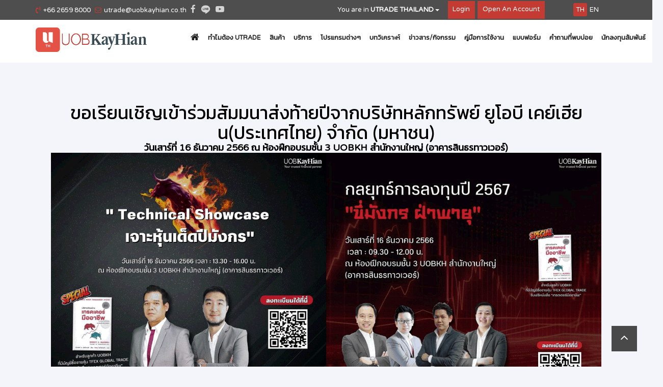

--- FILE ---
content_type: text/html; charset=utf-8
request_url: https://www.utrade.co.th/Page/MaintainSubMenuPage/234
body_size: 55713
content:


<!DOCTYPE html>
<html lang="en">
<head>
    <meta name="viewport" content="width=device-width" />
    <meta charset="utf-8">

    <!-- Always force latest IE rendering engine (even in intranet) & Chrome Frame
    Remove this if you use the .htaccess -->
    <meta http-equiv="X-UA-Compatible" content="IE=edge,chrome=1">

    <title>UOBKayHian Securities (Thailand) Public Company Limited</title>

    <meta name="description" content="UOB Kay Hian's online trading services are now branded UTRADE. With this new brand name, we wish to reaffirm our commitment to making online trading easy, by providing clients with intuitive tools, insightful research and quality seminars all at competitive rates.">
    <meta name="viewport" content="width=device-width, initial-scale=1.0">

    <!-- Replace favicon.ico & apple-touch-icon.png in the root of your domain and delete these references -->
    <link rel="icon" type="image/x-icon" href="/favicon.ico">

    <link rel="stylesheet" type="text/css" href="/content/css/jquery.fancybox.css" />
    <link rel="stylesheet" href="/content/css/style_hero.css">
    <!-- CSS reset -->
    <link rel="stylesheet" href="/content/css/style.css?v1.1">
    <link href="/content/css/style-th.css?v1.1" rel="stylesheet" />
    <!-- Resource style -->
    <script src="/content/js/modernizr.js"></script>
    <script src="/content/SpryAssets/SpryMenuBar.js" type="text/javascript"></script>
    <script src="/content/SpryAssets/SpryTabbedPanels.js" type="text/javascript"></script>
    <script src="/content/SpryAssets/SpryCollapsiblePanel.js" type="text/javascript"></script>
    <script src="/content/SpryAssets/SpryTooltip.js" type="text/javascript"></script>

    <!-- Modernizr -->
    <!-- Font awsome -->
    <!-- Add fancyBox -->
    <link rel="stylesheet" type="text/css" href="/content/fancyapps-fancyBox/source/jquery.fancybox.css" media="screen" />

    <link rel="stylesheet" type="text/css" href="/content/css/imagehover.min.css">
    <link rel="stylesheet" type="text/css" href="/content/css/hover.css">
    <!-- Owl carousel-->
    <link rel="stylesheet" href="/content/plugins/owl_carousel-2.3.4/assets/owl.carousel.css">
    <link rel="stylesheet" href="/content/plugins/owl_carousel-2.3.4/assets//owl.carousel.min.css">
    <link rel="stylesheet" href="/content/plugins/owl_carousel-2.3.4/assets/owl.theme.default.min.css">
    <!-- Animate style -->
    <link rel="stylesheet" type="text/css" href="/content/css/animate.css">
    <!-- Hover effects style -->
    <link rel="stylesheet" type="text/css" href="/content/css/effects.css">
    <!-- Bootstrap -->
    <link rel="stylesheet" type="text/css" href="/content/css/bootstrap.min.css">
    <!-- Main style -->

    <link rel="stylesheet" type="text/css" href="/content/css/style.css?v1.0">
    <link rel="stylesheet" type="text/css" href="/content/css/responsive .css?v1.1">
    <link href="/content/SpryAssets/SpryMenuBarHorizontal.css" rel="stylesheet" type="text/css">
    <link href="/content/SpryAssets/SpryTabbedPanels.css" rel="stylesheet" type="text/css">
    <link href="/content/SpryAssets/SpryCollapsiblePanel.css" rel="stylesheet" type="text/css">
    <link href="/content/SpryAssets/SpryMenuBarVertical.css" rel="stylesheet" type="text/css">
    <link href="/content/SpryAssets/SpryTooltip.css" rel="stylesheet" type="text/css">

    <link href="https://fonts.googleapis.com/css?family=Kanit:400|Varela+Round|Work+Sans" rel="stylesheet">

    <link rel="stylesheet" href="/content/font-awesome/css/font-awesome.min.css">
    <link rel="stylesheet" href="/content/css/jssor_style.css?v1.0" />

    <style>
        
        .divcaptcha {
            color: #368d36;
            font-size: 25px;
            background-color: white;
            width: 125px;
            height: 50px;
            padding-top: 9px;
            text-align: center;
        }

        #main-navigation {
            width: 108%;
        }

        .nav > li > a {
            position: relative;
            display: block;
            padding-left: 9px;
            padding-right: 8px;
            font-family: 'Varela Round','Work Sans','Kanit', 'sans-serif' !important;
        }

        .pagination > .active > a, .pagination > .active > a:focus, .pagination > .active > a:hover, .pagination > .active > span, .pagination > .active > span:focus, .pagination > .active > span:hover {
            z-index: 3;
            color: #fff;
            cursor: default;
            background-color: #c33b32;
            border-color: #c33b32;
        }

        .pagination > li > a, .pagination > li > span {
            position: relative;
            float: left;
            padding: 6px 12px;
            margin-left: -1px;
            line-height: 1.42857143;
            color: #c33b32;
            text-decoration: none;
            background-color: #fff;
            border: 1px solid #ddd;
        }

        .subscribeButton {
            background-color: transparent;
            border: none;
            color: white;
            font-size: 14px;
            text-transform: uppercase;
            /*font-family: 'Gill Sans', Arial, Verdana;*/
            padding: 12px 29px;
        }

            .subscribeButton:hover {
                color: #c33b32;
            }

        .errorData {
            outline: 2px solid #f00;
            color: red;
            /*background-color: #FFCCFF;*/
        }

        .top-header {
            font-size: 13px !important;
            padding-bottom: 1px;
            padding-top: 1px;
        }

        #li-mailto a:hover {
            color: #FFFFFF !important;
        }

        #li-mailto a {
            color: #c33b32 !important;
        }

        #footer a:hover {
            color: #FFFFFF !important;
        }

        #footer a {
            color: #c33b32 !important;
        }
    </style>
    
    <link href="/content/css/style-FAQ.css" rel="stylesheet" />
    <link href="/content/css/reset.css" rel="stylesheet" />

    <style>
        ol, ul {
            list-style: none;
        }

        .error {
            color: red;
            margin-bottom: 0px !important;
        }

        .TabbedPanelsTabGroup {
            margin: 0px;
            padding: 0px;
        }

        a:visited {
            color: black;
            font-family: Tahoma;
            text-decoration: none;
            font-size: 14px;
        }

        .menu-text {
            color: gray;
            font-size: 16px;
            font-family: Tahoma;
        }

        .bd-more {
            background-color: whitesmoke;
        }

        li {
            cursor: pointer;
        }



        .test {
            color: #FFFFFF;
            font-family: Tahoma;
            text-decoration: none;
            font-size: 11px;
        }

        h2 {
            font-size: 18px;
            font-weight: bold;
            color: black;
        }


        .TabbedPanelsTab {
            position: relative;
            width: 19.90%;
            top: 1px;
            float: left;
            padding: 20px 20px 20px 20px;
            margin: 0px 1px 0px 0px;
            font: 0.8em Gill Sane, Arial;
            background-color: #FFF;
            list-style: none;
            border-left: solid 1px #CCC;
            border-bottom: solid 0px #999;
            border-top: solid 1px #999;
            border-right: solid 1px #999;
            cursor: pointer;
            outline: none;
            text-align: center;
        }

        .TabbedPanelsContentGroup {
            clear: both;
            border-left: solid 0px #CCC;
            border-bottom: solid 1px #CCC;
            border-top: solid 1px #999;
            border-right: solid 0px #999;
            background-color: #FFF;
        }

        .TabbedPanels {
            overflow: hidden;
            margin: 0px;
            padding: 0px;
            clear: none;
            width: 100%;
        }

        .TabbedPanelsContent {
            overflow: hidden;
            padding: 0px;
            font-size: 16px;
            font-family: "Gill Sans MT", Arial;
        }

        #mapCenters {
            height: 600px;
            width: 100%;
        }

        img.resize {
            max-width: 50%;
            max-height: 50%;
        }


        table, th {
            border: 1px solid #ddd;
            text-align: center;
            font-size: 16px;
        }

        table, td {
            border: 1px solid #ddd;
            text-align: center;
        }

        table {
            border-collapse: collapse;
            width: 100%;
        }

        th, td {
            padding: 15px;
        }

        tr:hover {
            background-color: #f5f5f5;
        }

        th {
            background-color: brown;
            color: white;
            font-size: 16px;
            font-weight: bold;
        }

        .menucontents {
            display: none;
            opacity: 1;
            animation: fade 2s linear;
        }

        .unselect {
            display: none;
        }

        .select {
            display: block;
        }

        element.style {
            display: none;
        }

        /*div.menuheaders a ul.menucontents {
            display:block;
        }*/





    </style>

</head>
<body>
    <div class="top-line">
        <div class="top-header">
            <div class="container">
                <!-- Menu -->
                <div class="row">
                    <div class="col-md-5 info-bar">
                        <div class="d-table">
                            <div class="d-table-cell">
                                <div class="d-inline-flex info">
                                    <span><i class="fa fa-volume-control-phone" aria-hidden="true"></i><a href="tel:65-6536-9338">+66 2659 8000</a></span>
                                    <span><i class="fa fa-envelope-o" aria-hidden="true"></i><a href="mailto:utrade@uobkayhian.co.th">utrade@uobkayhian.co.th</a></span>
                                    <span class="social-icons">
                                        <a href="https://www.facebook.com/people/UOB-Kay-Hian-Thailand/61563103757177/" target="_blank" style="margin:0px">
                                            <i class="fa fa-facebook"></i>
                                        </a>
                                    </span>
                                    <span class="line-icon">
                                        <a href="https://lin.ee/t4rXhQP" target="_blank">
                                            <img src="/content/img/line-icon.png" />
                                        </a>
                                    </span>
                                    <span class="social-icons">
                                        <a href="https://www.youtube.com/user/UTRADECH" target="_blank"><i class="fa fa-youtube-play"></i></a>
                                    </span>
                                </div>
                            </div>
                        </div>
                    </div>
                    <div class="col-md-7 top-menu-wrapper">
                        <ul class="languages-btn">
                            <li>
                                <a href="/Member/SwitchLanguage?lan=th&url=/Page/MaintainSubMenuPage/234" class="lan-active">TH</a>
                            </li>
                            <li>
                                <a href="/Member/SwitchLanguage?lan=en&url=/Page/MaintainSubMenuPage/234" class="lan-inactive">EN</a>
                            </li>
                        </ul>
                        <ul id="MenuBar1" class="MenuBarHorizontal1" style="width: 38%;">
                            <li>
                                <a class="MenuBarItemSubmenu" href="/Auth/Login">Login</a>
                            </li>

                            <li>
                                <a href="https://oacc.settrade.com/e-open-account/landing?brokerId=026" target="_blank">Open An Account</a>
                            </li>

                        </ul>
                        <div class="dropdown">
                            <button class="btn dropdown-toggle" type="button" data-toggle="dropdown">
                                You are in <b>UTRADE THAILAND</b> 
                                <span class="caret"></span>
                            </button>
                            <ul class="dropdown-menu">
                                <li><a href="http://www.utrade.com.hk/">UTRADE HONG KONG</a></li>
                                <li><a href="http://www.utrade.co.id/id/Default.aspx">UTRADE INDONESIA</a></li>
                                <li><a href="https://www.utrade.com.my/">UTRADE MALAYSIA</a></li>
                                <li><a href="http://www.utrade.com.sg/">UTRADE SINGAPORE</a></li>
                            </ul>
                        </div>
                    </div>
                </div>
            </div>
        </div>
    </div>


    <div id="main-navigation-wrapper" class="navbar navbar-default">
        <div class="container" id="header-mobile" style="background:white !important">
            <div id="header-bar-mobile" style="background:white !important">
                <div class="pull-left" style="margin:5px 0px;">
                    <a href="/">
                        <img src="/content/img/logo.png" alt="Awesome Image">
                    </a>
                </div>


                <div id="mobile" class="display-open-account pull-right" style="margin:15px; padding:0; height: inherit;" >

                    <div style="display: inline-flex;padding: 0px 2px;">
                        <ul style="display: inline-flex; list-style-type: none; margin-right:10px; background:transparent;">
                            <li>
                                <a href="/Member/SwitchLanguage?lan=th&url=/Page/MaintainSubMenuPage/234" class="lan-mobile-active">TH</a>
                            </li>
                            <li>
                                <a href="/Member/SwitchLanguage?lan=en&url=/Page/MaintainSubMenuPage/234" class="lan-mobile-inactive">EN</a>
                            </li>
                        </ul>
                        <a data-toggle="collapse" data-target="#main-navigation" aria-expanded="false" 
                               style="display: inline-flex; margin-top: -4px; width:30px; height:28px;">
                            <img src="/content/img/icons8-menu-rounded-30.png" style="background:white; border: 1px solid #1024;" />
                        </a>
                    </div>
                </div>

            </div>
            <div id="main-navigation" class="collapse navbar-collapse">
                <ul class="nav navbar-nav pull-right">
                    <li class="dropdown display-home-account">
                        <a href="/"><i class="fa fa-home" aria-hidden="true" style="font-size:18px;"></i></a>
                    </li>
                    <li class="dropdown">
                        <a class="cd-menu" href="/Auth/Login"><font color="#C33B32"><i class="fa fa-lock" aria-hidden="true" style="font-size:18px"></i><b> LOGIN</b></font></a>
                    </li>
                    <li class="dropdown display-open-account">
                        <a href="https://oacc.settrade.com/e-open-account/landing?brokerId=026" target="_blank">Open An Account</a>
                    </li>
<li class='dropdown'><a href='/Page/MaintainSubMenuPage/85'>ทำไมต้อง UTRADE</a></li><li class='dropdown'><a href='/Page/MaintainSubMenuPage/15'>สินค้า</a><ul class='dropdown-submenu'><li><a href='/Page/MaintainSubMenuPage/613'> ตราสารทุน</a></li><li><a href='/Page/MaintainSubMenuPage/19'> กองทุนรวม</a></li><li><a href='/Page/MaintainSubMenuPage/18'> ตราสารอนุพันธ์</a></li><li><a href='/Page/MaintainSubMenuPage/20'> ตราสารหนี้</a></li><li><a href='/Page/MaintainSubMenuPage/214'> Global trade</a></li><li><a href='/Page/MaintainSubMenuPage/240'> DR</a></li><li><a href='/Page/MaintainSubMenuPage/262'> Leverage และ Inverse ETFs</a></li></ul></li><li class='dropdown'><a href='/Page/MaintainSubMenuPage/25'>บริการ</a><ul class='dropdown-submenu'><li><a href='/Page/MaintainSubMenuPage/16'> การซื้อขายออนไลน์</a></li><li><a href='/Page/MaintainSubMenuPage/17'> การซื้อขายผ่านตัวแทน</a></li><li><a href='/Page/MaintainSubMenuPage/27'> บริการฝากเงิน-ถอนเงิน</a></li><li><a href='/Page/MaintainSubMenuPage/26'> บริการสมัครหักเงินอัตโนมัติ (ATS)</a></li><li><a href='/Page/MaintainSubMenuPage/174'> เปิดบัญชีออนไลน์</a></li></ul></li><li class='dropdown'><a href='/Page/MaintainSubMenuPage/21'>โปรแกรมต่างๆ</a><ul class='dropdown-submenu'><li><a href='/Page/MaintainSubMenuPage/22'> Settrade Streaming</a></li><li><a href='/Page/MaintainSubMenuPage/127'>  UTRADE TH</a></li><li><a href='/Page/MaintainSubMenuPage/73'> eFin Stock Pickup</a></li><li><a href='/Page/MaintainSubMenuPage/23'> eFin Moblie</a></li><li><a href='/Page/MaintainSubMenuPage/129'> Aspen for Browser</a></li><li><a href='/Page/MaintainSubMenuPage/221'> โปรแกรมช่วยเหลือ</a></li></ul></li><li class='dropdown'><a href='/Research'>บทวิเคราะห์ </a></li><li class='dropdown'><a href='/Page/MaintainSubMenuPage/260'>ข่าวสาร/กิจกรรม</a><ul class='dropdown-submenu'><li><a href='/Seminar'> สัมมนา</a></li></ul></li><li class='dropdown'><a href='/Page/MaintainSubMenuPage/226'>คู่มือการใช้งาน</a></li><li class='dropdown'><a href='/Page/MaintainSubMenuPage/222'>แบบฟอร์ม</a></li><li class='dropdown'><a href='/Page/MaintainSubMenuPage/52'>คำถามที่พบบ่อย</a></li><li class='dropdown'><a href='/Page/MaintainSubMenuPage/80'>นักลงทุนสัมพันธ์</a></li>
                </ul>
            </div>
        </div>
    </div>

    





<style>

	.imgtitial{
	   margin-top: 80px;
	}
	
	.tital_setpro{
		text-align: center;
		font-weight: 600;
		margin: 50px 0 20px 0;
		color: #4d15bf;
	}
	.tital_setprotfex{
	
		font-weight: 600;
		font-size: 4.2rem;
		margin-bottom: 20px;
	
	}
	.tital_setpro h2{
		font-size: 24px;
		 font-weight: 400; 
		color: #3e3e3e;
		line-height: 33px;
		margin-bottom: 20px;
	}
	
	@media all and (max-width:786px){
		.tital_setpro h1{
			font-size: 2.8rem;
		}
	}
	
	@media all and (max-width:375px){
		.tital_setpro{
		padding: 0 40px;
	
		}
	
		.tital_setpro h1{
			font-size: 2.8rem;
			line-height: 40px;
		}
	}
	
	.voucher_01{
		/* background-image: url('https://www.utrade.co.th/content/uploads/utrade_web/637999062240827524637995512093805261resss.jpg'); */
	
		background-position: center;
		background-size: cover;
	
		/* display: flex;
		align-items: center; */
	
	}
	.voucher_content01{
		padding: 0 50px;
	}
	.voucher_content01 h1{
		font-weight: 600;
		color: #2d1a59;
	}
	.voucher_content01 p{
	
		color: rgb(0, 0, 0);
		box-shadow: 10;
	}
	
	.voucher_content01 p{
		font-size: 20px;
		line-height: 37px;
		margin: 20px 0 20px 0;
	}
	
	@media all and (max-width:786px){
		.voucher_content01{
			padding: 0;
		}
	}
	@media all and (max-width:375px){
		.voucher_content01{
			padding: 0;
		}
	}
	@media all and (max-width:375px){
		.voucher_content01 h1{
			font-size: 32px;
		text-align: center;
		}
	}
	@media all and (max-width:375px){
		.voucher_content01 p{
			font-size: 18px;
		line-height: 27px;
		margin: 20px 0 20px 0;
		text-align: center;
		}
	}
	.voucher_content02 p{
		font-size: 24px;
		line-height: 37px;
		margin: 20px 0 20px 0;
		color: rgb(36, 36, 36);
	}
	
	@media all and (max-width:786px){
		.voucher_content02{
			padding: 0;
		}
	}
	@media all and (max-width:375px){
		.voucher_content02{
			padding: 0;
		}
	}
	
	.img_step {
		margin: 40px auto;
		padding: 0 20px;
		text-align: center;
		height: 160px;
	}
	.img_step img{
		width: 70%;
	}
	
	.content_step{
		margin-top: 10px;
		font-size: 18px;
	}
	
	
	
	.condi_content{
		font-size: 18px;
		line-height: 27px;
		padding-bottom: 15px;
		display: flex;
		letter-spacing: 0.4px;
		justify-content: center;
	}
	.condition h2{
		color: #2d1a59;
		padding-bottom: 15px;
	}
	
	.tital_step{
		
		text-align: center;
		color: #2d1a59;
		margin-top: 60px;
		color: au
	  
	}
	.stickyimg img{
		position: fixed;
		right: -24px;
		bottom: 60px;
		margin: 1rem;
		width: 180px;
		z-index: 99;
		transition: 0.3s;
	}
	.stickyimg img:hover{
		transform: scale(1.1);
	}
	.bgcontent{
	
	 padding: 40px;
	 background: white;
	 border-radius: 20px;
	 box-shadow: 3px 3px 10px #0000004a;
	}
  .hov:hover{
	transition: 0.3s;
	font-size: 2rem;
  }
	
   @keyframes flash {
  0% { color: black; }
  50% { color: red; }
  100% { color: black; }
  }
  
  #flashing-text {
  animation: flash 1s infinite;
  }
  
  
  .popup {
  display: none;
  position: fixed;
  z-index: 1;
  left: 0;
  top: 0;
  width: 100%;
  height: 100%;
  overflow: auto;
  background-color: rgba(0, 0, 0, 0.5);
  }
  
  .popup-content {
  background-color: #fff;
  margin: 15% auto;
  padding: 50px;
  border-radius: 5px;
  box-shadow: 0 0 10px rgba(0, 0, 0, 0.3);
  max-width: 1080px;
  text-align: center;
  }
  
  .close {
  color: #000000;
  float: right;
  font-size: 20px;
  font-weight: bold;
  transition: color 0.3s;
  cursor: pointer;
  }
  
  .close:hover,
  .close:focus {
  color: #555;
  }
  
  button {
  background-color: #c33b32;
  color: #fff;
  border: none;
  padding: 10px 20px;
  text-align: center;
  text-decoration: none;
  display: inline-block;
  font-size: 16px;
  border-radius: 5px;
  cursor: pointer;
  transition: background-color 0.3s;
  }
  
  button:hover {
  background-color: #ad2f26;
  disla
  }
  
  
  
	  </style>
  
	  
	  
	<div class="service-first">
	   <!-- <div class="stickyimg">
	   <a href="https://oacc.settrade.com/e-open-account/landing?brokerId=026"><img src="https://www.utrade.co.th/content/uploads/utrade_web/637999069274784889oprnacc.png" alt=""></a> 
	   </div> -->
	<div class="container">
	
	   <div class="col-md-12 imgtitial">
		<div class="col-md-12" style="text-align: center;">
			<h1>ขอเรียนเชิญเข้าร่วมสัมมนาส่งท้ายปีจากบริษัทหลักทรัพย์ ยูโอบี เคย์เฮียน(ประเทศไทย) จำกัด (มหาชน)</h1>
			<h2>วันเสาร์ที่ 16 ธันวาคม 2566     ณ ห้องฝึกอบรมชั้น 3 UOBKH สำนักงานใหญ่ (อาคารสินธรทาวเวอร์)  </h2>
		</div>
		<div class="col-md-12" style="display: flex;">
			<img src="/content/uploads/downloads/638352134595057147asdfads.png" alt="" width="50%">
			<img src="/content/uploads/downloads/638352134659120083sadfadsf.png" alt="" width="50%">
		</div>

		 
  
  
  <div id="myPopup" class="popup">
	<div class="popup-content">
	  <span class="close">X</span>
	  <table class="table table-striped" align="center" style="font-size: 14px;"> 
  
		<thead>
			<div>
				<h1 style="font-size: 2.5rem; margin-bottom: 20px;">เปรียบเทียบการส่งคำสั่งข้ามวันระหว่างแบบเดิมกับแบบใหม่</h1>
			</div>
		   <tr valign="middle">
		   <th style="vertical-align:middle;" align="center"> Offline Order</th>
		   <th class="logo-service" align="center" style="vertical-align:middle;" colspan="1">GTD/ GTC Order<br></th>
  
		   </tr>
		   <tr>
		   <td scode="row" width="50%" style="text-align:left; line-height: 27px; font-size: 18px;">การส่งคำสั่งซื้อขายทุกประเภทนอกเวลาทำการ ตั้งแต่เวลา 16.45 น. เป็นต้นไป โดยมีผลของคำสั่งแค่วันทำการถัดไปเท่านั้น**หากไม่ได้รับการจับคู่ก็จะถูกยกเลิกและต้องส่งคำสั่งใหม่
  
			 การส่งคำสั่ง Offline Order เวลา 16.45น. เป็นต้นไป ระบบ Settrade จะทำการนำคำสั่งเข้าระบบในวันทำการถัดไป เวลาประมาณ 09.30น.</td>
		  
		  
			<td style="text-align:left; line-height: 27px; font-size: 18px;">สามารถส่งคำสั่งข้ามวัน (Overnight Order) ในรูปแบบ GTD (Good till Date) หรือ GTC (Good till Cancel) การส่งคำสั่งซื้อขายแบบข้ามวัน โดยมีผลของคำสั่งสูงสุด 30 วันปฎิทิน ซึ่งหากคำสั่งยังไม่เกิดการจับคู่ จะถูกเก็บในระบบเพื่อรอจับคู่ในวันทำการถัดไปอัตโนมัติ</td>
  
  
	 </tr>
		  </thead>
  
   <thead>
  
   </thead>
  
  
  
  </table>
	<div style="text-align: left; font-size: 18px; line-height: 27px;">
		<p>สรุป  GTD / GTC Order จะส่งคำสั่งซื้อขายได้คิวแรกของวัน เมื่อเทียบกับคำสั่ง Offline Order ปกตินั่นเอง </p>
			<p> - การใช้งาน GTD/ GTC สามารถใช้งานได้ผ่านโปรแกรม Settrade Streaming ทั้งบน PC, iOS หรือ Android ตั้งแต่ Version 6.9.2 เป็นต้นไป</p>
			<p> - สามารถใช้งาน Overnight Order บนเมนู Buy/Sell </p>
			<p> -  กรอกชื่อหุ้น จำนวน ราคาที่ต้องการซื้อขายหุ้นเหมือน Order ปกติ </p>
			<p> - เลือกเงื่อนไขเพิ่มเติม ได้แก่ Date (GTD) คำสั่งจะอยู่ในระบบจนถึงวันที่กำหนด หรือจนกว่าจะถูกยกเลิกหรือCancel (GTC) </p>
			<p> - คำสั่งจะอยู่ในระบบจนกว่าจะถูกยกเลิก </p>
			<p> - Order สามารถตั้งได้สูงสุด 30 วันปฎิทิน โดยนับวันที่ส่งคำสั่งวันแรกเป็นวันที่ 1</p>
  
			
	   
			
  
  
	</div>
	</div>
  </div>
  
  
	   </div>
	
		<div class="tital_setpro col-md-12">

			<h2 style="background-color: #C53B33; padding: 30px;color: #fff;"> เวลา : 09.30 - 12.00 น.  "กลยุทธ์การลงทุนปี 2567 ขี่มังกร ฝ่าพายุ" </h2>
  
	
		   </div>
	
					  
		  <div class="condition col-md-12 bgcontent">
		  
		  <p class="condi_content"><span></span></p>
		  <p class="condi_content"><span></span> กลยุทธ์การลงทุนสำหรับปี 2567 เพื่อเตรียมรับมือกับตลาดโลกที่ผันผวน</p>
		  <p class="condi_content"><span></span> วิทยากร	</p>
		  <p class="condi_content"><span></span> คุณกิจพณ ไพรไพศาลกิจ  นักกลยุทธ์การลงทุน </p>
		  <p class="condi_content"><span></span> คุณอาศิส ภมรานนท์       นักวิเคราะห์หลักทรัพย์กลุ่มพลังงานและปิโตรเคมี</p>
		  <p class="condi_content"><span></span> คุณเบญจพล สุทธิ์วนิช     นักวิเคราะห์หลักทรัพย์กลุ่มสินค้าอุตสาหกรรม </p>
		  <p class="condi_content"><span></span> คุณกำพล อัครวรินทร์ชัย  นักวิเคราะห์หลักทรัพย์กลุ่มเกษตรและอุตสาหกรรมอาหารและกลุ่มบริการ  </p>
		  
		  <div style="margin-top: 10px;">
			 <a href="https://forms.gle/RTqH96wiFMXFmxT1A" style="    display: inline; text-align: center;
			 background-color: #c33b32;
			 padding: 12px;
			 border-radius: 5px; color: #fff;    box-shadow: 3px 4px 7px #3333335c;" target="blank"> ลงทะเบียนออนไลน์</a>
		  </div>
  
	
  
  
	   </div>
		  
		<div class="tital_setpro col-md-12">
  
			<h2 style="background-color: #C53B33; padding: 30px;color: #fff;">Technical Showcase เจาะหุ้นเด็ดปีมังกร เวลา : 13.30 - 16.00 น. </h2>
  
	
		   </div>
	
		  <div class="condition col-md-12 bgcontent" style="margin-bottom: 80px;">
		  <p class="condi_content"><span></span> เสวนา เชิง Workshop การวิเคราะห์การลงทุน ด้วย Technical Analysis ทั้งหุ้นในประเทศไทย และหุ้นต่างประเทศ
			?	                      ร่วมตอบคำถามแก่ผู้เข้าร่วมเสวนา</p>
		  <p class="condi_content"><span></span> วิทยากร</p>
		  <p class="condi_content"><span></span>  คุณสิทธิพร เจนในเมือง      นักวิเคราะห์ทางเทคนิค</p>
		  <p class="condi_content"><span></span>  คุณชาญวุฒิ สิทธิพงศ์พิทยา นักวิเคราะห์หลักทรัพย์ต่างประเทศ</p>
		 
		
		  <div style="margin-top: 10px;">
		  <a href="https://forms.gle/ohnjkJJe7DhKjRx3A" style="    display: inline; text-align: center;
		  background-color: #c33b32;
		  padding: 12px;
		  border-radius: 5px; color: #fff;    box-shadow: 3px 4px 7px #3333335c;" target="blank" >ลงทะเบียนออนไลน์</a>
		  </div>
	   </div>
	
	</div>
	
		</div>
											
	
	<script>
	  var flashingText = document.getElementById('flashing-text');
  
  function toggleFlashing() {
  if (flashingText.style.animationPlayState === 'running') {
	flashingText.style.animationPlayState = 'paused';
  } else {
	flashingText.style.animationPlayState = 'running';
  }
  }
  
  flashingText.addEventListener('click', toggleFlashing);
  
  
  
	document.getElementById("myButton").addEventListener("click", function() {
  document.getElementById("myPopup").style.display = "block";
  });
  
  document.getElementsByClassName("close")[0].addEventListener("click", function() {
  document.getElementById("myPopup").style.display = "none";
  });
  
  
  
	</script>






    <section class="get-quote">
        <div class="container">
            <div class="row">
                <div class="col-md-12">
                    <h3>UTRADE Newsletter</h3>
                </div>
                <div class="col-md-12">
                    <form id="request-call-form" action="#" method="POST">
                        <input id="email" style="height:50px;" type="text" placeholder="&#xE2D;&#xE35;&#xE40;&#xE21;&#xE25;" name="email" onclick="javascript:this.value='';">
                        <input id="fullname" style="height:50px;" type="text" placeholder="&#xE0A;&#xE37;&#xE48;&#xE2D;" name="fullname" onclick="javascript:this.value='';" required>
                        <a id="SubscribeBTN" style="padding: 15px 0px;" class="btn btn-default hvr-bounce-to-right-reverse" data-text="read-more" onclick="showModel();">&#xE2A;&#xE48;&#xE07;&#xE02;&#xE49;&#xE2D;&#xE21;&#xE39;&#xE25;</a>
                    </form>
                    <span id="confirmPassword-valid" style="color:yellow"></span>
                    <span id="sendEmail-valid" style="color:snow"></span>
                </div>
            </div>
        </div>
    </section>

    <!-- footer section -->
    <footer class="main-footer">
        <div class="container">
            <div class="row">
                <div class="col-md-9 social-icons">
                        <h3>เงื่อนไขการใช้บริการ</h3>
                        <p class="lineStyle">
                            แม้ว่าบริษัทได้จัดเตรียมและทำให้ข้อมูลมีความถูกต้องในเว็บไซต์นี้ บริษัทหลักทรัพย์ยูโอบี เคย์เฮียน (ประเทศไทย) ในที่นี้จะเรียกว่า “บริษัท”
                            ก็จะไม่รับรองว่าข้อมูลที่นำเสนอนั้นจะถูกต้อง แม่นยำ <br /> หรือตรงเวลา หรือตรงกับความต้องการของผู้ใช้รายใดรายหนึ่งอย่างแน่นอน
                            และไม่รับรองความเสียหายที่อาจเกิดขึ้นจากการใช้ข้อมูลดังกล่าว การใช้งานเว็บไซต์นี้อาจเกี่ยวเนื่องกับการส่งผ่านข้อมูลการเงินส่วนตัวทางอิเล็กทรอนิกส์
                            ซึ่งการใช้เว็บไซต์นี้จะถือว่าได้รับอนุญาตจากผู้ใช้ให้ส่งผ่านข้อมูลเหล่านี้ได้ และการอนุญาตดังกล่าวจะถือว่ามีผลทุกครั้งที่ผู้ใช้เข้าใช้งานเว็บไซต์นี้
                            บริษัทใช้เบราส์เซอร์ ขนาด 128 บิต <br /> เป็นมาตรฐานความปลอดภัย การใช้ระบบการซื้อขายทางอินเตอร์เน็ตของบริษัท ยูโอบี เคย์เฮียน
                            มีข้อตกลงและเงื่อนไขแบบเดียวกับระบบซื้อขายทางอิเตอร์เน็ตของภาครัฐ และรบกวนให้ผู้ใช้เข้าอ่านรายละเอียด<br />ดังกล่าวอย่างละเอียด ก่อนลงทุน
                            ข้อมูลที่แสดงบนเว็บไซต์นี้มาจากเว็บโดเมนส่วนกลาง ดังนั้นหากบริษัทได้ละเมิดลิขสิทธิ์อันใด
                            ท่านสามารถแจ้งบริษัทได้ทันทีและบริษัทจะทำการเอาข้อมูลดังกล่าวออกจากเว็บไซต์

                        </p>

                </div>

                <div class="col-md-3 get-in-touch">
                            <h3>  <a target="_blank" href="/Contact/Contactus">&#xE15;&#xE34;&#xE14;&#xE15;&#xE48;&#xE2D;&#xE40;&#xE23;&#xE32;  </a>    <a target="_blank" href="/Page/MaintainSubMenuPage/80">  &#xE40;&#xE01;&#xE35;&#xE48;&#xE22;&#xE27;&#xE01;&#xE31;&#xE1A;&#xE40;&#xE23;&#xE32;  </a>  <a target="_blank" href="/Page/MaintainSubMenuPage/90">&#xE2A;&#xE21;&#xE31;&#xE04;&#xE23;&#xE07;&#xE32;&#xE19;</a> </h3>

                    <ul>
                                        <li>
                                                <i class="fa fa-map-marker" aria-hidden="true"></i>
                                                <span>130-132 &#xE2D;&#xE32;&#xE04;&#xE32;&#xE23;&#xE2A;&#xE34;&#xE19;&#xE18;&#xE23;&#xE17;&#xE32;&#xE27;&#xE40;&#xE27;&#xE2D;&#xE23;&#xE4C; 1 &#xE0A;&#xE31;&#xE49;&#xE19; 3  &#xE16;&#xE19;&#xE19;&#xE27;&#xE34;&#xE17;&#xE22;&#xE38; &#xE41;&#xE02;&#xE27;&#xE07;&#xE25;&#xE38;&#xE21;&#xE1E;&#xE34;&#xE19;&#xE35; &#xE40;&#xE02;&#xE15;&#xE1B;&#xE17;&#xE38;&#xE21;&#xE27;&#xE31;&#xE19; &#xE01;&#xE23;&#xE38;&#xE07;&#xE40;&#xE17;&#xE1E;&#xE2F; 10330</span>
                                        </li>
                                        <li>
                                                <i class="fa fa-clock-o" aria-hidden="true"></i>
                                                <span>8.30 &#xE19;.- 17.30 &#xE19;. &#xD;&#xA;(&#xE08;&#xE31;&#xE19;&#xE17;&#xE23;&#xE4C; - &#xE28;&#xE38;&#xE01;&#xE23;&#xE4C; &#xE22;&#xE01;&#xE40;&#xE27;&#xE49;&#xE19;&#xE27;&#xE31;&#xE19;&#xE2B;&#xE22;&#xE38;&#xE14;&#xE19;&#xE31;&#xE01;&#xE02;&#xE31;&#xE15;&#xE24;&#xE01;&#xE29;&#xE4C; )</span>
                                        </li>
                                        <li>
                                            <i class="fa fa-phone" aria-hidden="true"></i>

                                                <span style="white-space: pre-line">&nbsp;&#x2B;66 2659 8000 (CALL CENTER)<br /> &nbsp; &nbsp; &nbsp; &nbsp;     &#x2B;66 2090 3333 (Online Service)</span>
                                        </li>
                                        <li id="li-mailto">
                                            <i class="fa fa-envelope-o" aria-hidden="true"></i>

                                            <a href="mailto:utrade@uobkayhian.co.th">utrade@uobkayhian.co.th</a>
                                        </li>
                                        <li id="li-mailto">
                                            <i class="fa fa-facebook" aria-hidden="true"></i><a href="https://www.facebook.com/people/UOB-Kay-Hian-Thailand/61563103757177/" target="_blank">UOB Kay Hian Thailand</a>
                                        </li>


                    </ul>
                </div>
            </div>
        </div>
    </footer>
    <section class="footer-bottom">
        <div class="container">
            <div class="row">
                <p id="footer" style="text-align:center;">
                    <a href="https://www.utrade.co.th/Page/MaintainSubMenuPage/258">Term & Condition</a> | <a href="https://www.utrade.co.th/Page/MaintainSubMenuPage/245">Privacy Policy</a> | Copyright ©2018 UOB KayHian Securities (Thailand) PCL. All rights reserved.  
                </p>
            </div>
        </div>
    </section>
    <a class="scroll-top" href="#"><i class="fa fa-angle-up"></i> </a>
    <!-- Scripts -->
    <script src="/content/js/jquery-3.7.1.min.js"></script>
    <script src="/content/plugins/bootstrap/js/bootstrap.js"></script>
    <script type="text/javascript" src="/content/fancyapps-fancyBox/source/jquery.fancybox.pack.js"></script>
    <script type="text/javascript" src="/content/fancyapps-fancyBox/source/helpers/jquery.fancybox-media.js"></script>
    <script src="/content/plugins/wow.min.js"></script>
    <script src="/content/plugins/jquery.countTo.js"></script>
    <script src="/content/plugins/owl_carousel-2.3.4/owl.carousel.min.js"></script>
    <script src="/content/plugins/map-helper.js"></script>
    <script src="/content/plugins/jquery.mixitup.min.js"></script>
    <script src="/content/plugins/bootstrap-select/dist/js/bootstrap-select.min.js"></script>
    <script src="/content/plugins/Chart.min.js"></script>
    <script src="/content/plugins/jquery-validation/dist/jquery.validate.min.js"></script>
    <script src="/content/plugins/jquery.counterup.min.js"></script>
    <script src="/content/js/theme.js"></script>
    <script src="/content/js/faq/main.js"></script>

    <script src="/content/sweetalert.min.js"></script>
    <script src="/content/sweetalert.js"></script>
    <link rel="stylesheet" href="/content/sweetalert.css" />

    <script type="text/javascript">
        function showModel() {
            var fullname = $('#fullname').val();
            var email = $('#email').val();
            if (email == '') {
                $('#email').focus();
                $("#confirmPassword-valid").html("Please enter your email address.");
                return;
            }
            else if (fullname == '') {
                $('#fullname').focus();
                $("#confirmPassword-valid").html("Please enter your fullname address.");
                return;
            }
            else {
                $("#confirmPassword-valid").html("");
                var viewModel = $('#request-call-form').serialize();
                $.ajax({
                    type: "POST",
                    url: "/Home/Subscribe",     //your action
                    data: viewModel,   //your form name.it takes all the values of model
                    dataType: 'json',
                    async: false,
                    success: function (result) {

                        if (result == "SUCCESS") {
                            $('#email').val("");
                            $('#fullname').val("");
                            $('#email').removeClass("errorData");


                            $("#sendEmail-valid").html("Success : Your request has been noted. Please await our confirmation email.");

                            setTimeout(
                                function () {
                                    window.location = "/Home/Index";
                                }, 1500
                            );

                        } else {

                            $("#confirmPassword-valid").html("Format Email Incorrect !!!");

                            $('#email').addClass("errorData");
                            $('#email').focus();
                            $('#email').val("");
                            $('#fullname').val("");
                        }

                    }
                });
            }





        }

        $(function () {
            $('.navbar-toggle').click(function () {
                var v = ($(this).attr('aria-expanded'));
                if (v == "true") {
                    //$('#div_login').show();
                } else {
                    //$('#div_login').hide();
                }
            });
        });

        var viewportWidth = window.innerWidth;
        var viewportHeight = window.innerHeight;
        //if (viewportWidth <= 768) {
        //    $("#header-mobile").removeClass("container");
        //    ////$("#mobile").show();
        //    ////$("#chEN").show();
        //    ////$("#chTH").show();
        //    //$("#mail1").removeClass("col-xs-6").addClass("marginTopBottom");
        //    //$("#mail2").removeClass("col-xs-6").addClass("marginTopBottom");
        //    ////$("#Subscribe").removeClass("col-lg-3");
        //    //$("#SubscribeBTN").addClass("Sub");
        //}
        //else{
        //    $("#header-mobile").addClass("container");
        //}

    </script>

    <!-- Global site tag (gtag.js) - Google Analytics -->
    <!-- <script async src="https://www.googletagmanager.com/gtag/js?id=UA-135124575-1"></script>
     <script>
         window.dataLayer = window.dataLayer || [];
         function gtag() { dataLayer.push(arguments); }
         gtag('js', new Date());

         gtag('config', 'UA-135124575-1');
     </script> -->
    <!-- Google Tag Manager -->

    <script>
        (function (w, d, s, l, i) {
            w[l] = w[l] || []; w[l].push({
                'gtm.start':

                    new Date().getTime(), event: 'gtm.js'
            }); var f = d.getElementsByTagName(s)[0],

                j = d.createElement(s), dl = l != 'dataLayer' ? '&l=' + l : ''; j.async = true; j.src =

                    'https://www.googletagmanager.com/gtm.js?id=' + i + dl; f.parentNode.insertBefore(j, f);

        })(window, document, 'script', 'dataLayer', 'GTM-PP5MDT6Z');</script>

    <!-- End Google Tag Manager -->
    <!-- Google Tag Manager (noscript) -->

    <noscript>
        <iframe src="https://www.googletagmanager.com/ns.html?id=GTM-PP5MDT6Z"
                height="0" width="0" style="display:none;visibility:hidden"></iframe>
    </noscript>

    <!-- End Google Tag Manager (noscript) -->
    <!-- Meta Pixel Code -->

    <script>

        !function (f, b, e, v, n, t, s) {
            if (f.fbq) return; n = f.fbq = function () {
                n.callMethod ?

                n.callMethod.apply(n, arguments) : n.queue.push(arguments)
            };

            if (!f._fbq) f._fbq = n; n.push = n; n.loaded = !0; n.version = '2.0';

            n.queue = []; t = b.createElement(e); t.async = !0;

            t.src = v; s = b.getElementsByTagName(e)[0];

            s.parentNode.insertBefore(t, s)
        }(window, document, 'script',

            'https://connect.facebook.net/en_US/fbevents.js');

        fbq('init', '1753177735424851');

        fbq('track', 'PageView');

    </script>
    <!-- LINE Tag Base Code -->
    <!-- Do Not Modify -->

    <script>

        (function (g, d, o) {

            g._ltq = g._ltq || []; g._lt = g._lt || function () { g._ltq.push(arguments) };

            var h = location.protocol === 'https:' ? 'https://d.line-scdn.net' : 'http://d.line-cdn.net';

            var s = d.createElement('script'); s.async = 1;

            s.src = o || h + '/n/line_tag/public/release/v1/lt.js';

            var t = d.getElementsByTagName('script')[0]; t.parentNode.insertBefore(s, t);

        })(window, document);

        _lt('init', {

            customerType: 'lap',

            tagId: 'e683b61b-7385-4b0c-b22a-37b705b00b19'

        });

        _lt('send', 'pv', ['e683b61b-7385-4b0c-b22a-37b705b00b19']);

    </script>

    <noscript>

        <img height="1" width="1" style="display:none"
             src="https://tr.line.me/tag.gif?c_t=lap&t_id=e683b61b-7385-4b0c-b22a-37b705b00b19&e=pv&noscript=1" />

    </noscript>

    <!-- End LINE Tag Base Code -->

    <noscript>
        <img height="1" width="1" style="display:none"
             src="https://www.facebook.com/tr?id=1753177735424851&ev=PageView&noscript=1" />
    </noscript>

    <!-- End Meta Pixel Code -->
    
    <script type="text/javascript">

        function test(thiz) {
            //  window.location = thiz;
            window.open(thiz, '_blank');

        }

        function ActiveTab(thiz) {
            //   var obj = thiz;
            //alert(thiz);
            var idTag = '#' + thiz;
            $("li").removeClass("active");

            $(idTag).addClass("active")
            //$('#active_127').addClass("active")

        }

        $(document).ready(function () {
            //alert($('#active_113').val());
            // $('#active_127').addClass("active")
            $('#menucontents1').removeClass("menucontents");
            $('#menuheaders1').addClass("selected");
            $('#menucontents2').addClass("menucontents");
            $('#menucontents3').addClass("menucontents");
            $('#menucontents4').addClass("menucontents");
            $('#menucontents5').addClass("menucontents");
        });

        $('#menuheaders1').click(function () {
            $('#menucontents1').removeClass("menucontents");

            $('#menuheaders1').addClass("selected");
            $('#menuheaders2').removeClass("selected");
            $('#menuheaders3').removeClass("selected");
            $('#menuheaders4').removeClass("selected");
            $('#menuheaders5').removeClass("selected");
            $('#menuheaders6').removeClass("selected");
            $('#menuheaders7').removeClass("selected");
            $('#menuheaders8').removeClass("selected");

            $('#menucontents2').addClass("menucontents");
            $('#menucontents3').addClass("menucontents");
            $('#menucontents4').addClass("menucontents");
            $('#menucontents5').addClass("menucontents");
        });

        $('#menuheaders2').click(function () {
            //alert("dsdsds");
            $('#menucontents2').removeClass("menucontents");

            $('#menuheaders2').addClass("selected");
            $('#menuheaders1').removeClass("selected");
            $('#menuheaders3').removeClass("selected");
            $('#menuheaders4').removeClass("selected");
            $('#menuheaders5').removeClass("selected");
            $('#menuheaders6').removeClass("selected");
            $('#menuheaders7').removeClass("selected");
            $('#menuheaders8').removeClass("selected");


            $('#menucontents1').addClass("menucontents");
            $('#menucontents3').addClass("menucontents");
            $('#menucontents4').addClass("menucontents");
            $('#menucontents5').addClass("menucontents");
        });

        $('#menuheaders3').click(function () {
            //alert("dsdsds");
            $('#menucontents3').removeClass("menucontents");

            $('#menuheaders3').addClass("selected");
            $('#menuheaders2').removeClass("selected");
            $('#menuheaders1').removeClass("selected");
            $('#menuheaders4').removeClass("selected");
            $('#menuheaders5').removeClass("selected");
            $('#menuheaders6').removeClass("selected");
            $('#menuheaders7').removeClass("selected");
            $('#menuheaders8').removeClass("selected");

            $('#menucontents1').addClass("menucontents");
            $('#menucontents2').addClass("menucontents");
            $('#menucontents4').addClass("menucontents");
            $('#menucontents5').addClass("menucontents");
        });

        $('#menuheaders4').click(function () {
            //alert("dsdsds");
            $('#menucontents4').removeClass("menucontents");

            $('#menuheaders4').addClass("selected");
            $('#menuheaders2').removeClass("selected");
            $('#menuheaders3').removeClass("selected");
            $('#menuheaders1').removeClass("selected");
            $('#menuheaders5').removeClass("selected");
            $('#menuheaders6').removeClass("selected");
            $('#menuheaders7').removeClass("selected");
            $('#menuheaders8').removeClass("selected");

            $('#menucontents1').addClass("menucontents");
            $('#menucontents2').addClass("menucontents");
            $('#menucontents3').addClass("menucontents");
            $('#menucontents5').addClass("menucontents");
        });

        $('#menuheaders5').click(function () {
            //alert("dsdsds");
            $('#menucontents5').removeClass("menucontents");

            $('#menuheaders5').addClass("selected");
            $('#menuheaders2').removeClass("selected");
            $('#menuheaders3').removeClass("selected");
            $('#menuheaders4').removeClass("selected");
            $('#menuheaders1').removeClass("selected");
            $('#menuheaders6').removeClass("selected");
            $('#menuheaders7').removeClass("selected");
            $('#menuheaders8').removeClass("selected");

            $('#menucontents1').addClass("menucontents");
            $('#menucontents2').addClass("menucontents");
            $('#menucontents3').addClass("menucontents");
            $('#menucontents4').addClass("menucontents");
        });

        $('#menuheaders6').click(function () {
            $('#menuheaders6').addClass("selected");

            $('#menucontents1').addClass("menucontents");

            $('#menuheaders1').removeClass("selected");
            $('#menuheaders2').removeClass("selected");
            $('#menuheaders3').removeClass("selected");
            $('#menuheaders4').removeClass("selected");
            $('#menuheaders5').removeClass("selected");
            $('#menuheaders7').removeClass("selected");
            $('#menuheaders8').removeClass("selected");

            $('#menucontents2').addClass("menucontents");
            $('#menucontents3').addClass("menucontents");
            $('#menucontents4').addClass("menucontents");
            $('#menucontents5').addClass("menucontents");
        });


        $('#menuheaders7').click(function () {
            $('#menuheaders7').addClass("selected");

            $('#menucontents1').addClass("menucontents");

            $('#menuheaders1').removeClass("selected");
            $('#menuheaders2').removeClass("selected");
            $('#menuheaders3').removeClass("selected");
            $('#menuheaders4').removeClass("selected");
            $('#menuheaders5').removeClass("selected");
            $('#menuheaders6').removeClass("selected");
            $('#menuheaders8').removeClass("selected");

            $('#menucontents2').addClass("menucontents");
            $('#menucontents3').addClass("menucontents");
            $('#menucontents4').addClass("menucontents");
            $('#menucontents5').addClass("menucontents");
        });

        $('#menuheaders8').click(function () {
            $('#menuheaders8').addClass("selected");

            $('#menucontents1').addClass("menucontents");

            $('#menuheaders1').removeClass("selected");
            $('#menuheaders2').removeClass("selected");
            $('#menuheaders3').removeClass("selected");
            $('#menuheaders4').removeClass("selected");
            $('#menuheaders5').removeClass("selected");
            $('#menuheaders7').removeClass("selected");
            $('#menuheaders6').removeClass("selected");

            $('#menucontents2').addClass("menucontents");
            $('#menucontents3').addClass("menucontents");
            $('#menucontents4').addClass("menucontents");
            $('#menucontents5').addClass("menucontents");
        });





    </script>


</body>

</html>


--- FILE ---
content_type: text/css
request_url: https://www.utrade.co.th/content/css/style_hero.css
body_size: 21020
content:
/* -------------------------------- 

Main Components 

-------------------------------- */
.cd-header {
  position: absolute;
  z-index: 2;
  top: 0;
  left: 0;
  width: 100%;
  height: 50px;
  background-color: #21272c;
  -webkit-font-smoothing: antialiased;
  -moz-osx-font-smoothing: grayscale;
}
@media only screen and (min-width: 768px) {
  .cd-header {
    height: 70px;
    background-color: transparent;
  }
}

#cd-logo {
  float: left;
  margin: 13px 0 0 5%;
}
#cd-logo img {
  display: block;
}
@media only screen and (min-width: 768px) {
  #cd-logo {
    margin: 23px 0 0 5%;
  }
}

.cd-primary-nav {
  /* mobile first - navigation hidden by default, triggered by tap/click on navigation icon */
  float: right;
  margin-right: 5%;
  width: 44px;
  height: 100%;
  background: url("../assets/cd-icon-menu.svg") no-repeat center center;
}
.cd-primary-nav ul {
  position: absolute;
  top: 0;
  left: 0;
  width: 100%;
  -webkit-transform: translateY(-100%);
  -moz-transform: translateY(-100%);
  -ms-transform: translateY(-100%);
  -o-transform: translateY(-100%);
  transform: translateY(-100%);
}
.cd-primary-nav ul.is-visible {
  box-shadow: 0 3px 8px rgba(0, 0, 0, 0.2);
  -webkit-transform: translateY(50px);
  -moz-transform: translateY(50px);
  -ms-transform: translateY(50px);
  -o-transform: translateY(50px);
  transform: translateY(50px);
}
.cd-primary-nav a {
  display: block;
  height: 50px;
  line-height: 50px;
  padding-left: 5%;
  background: #21272c;
  border-top: 1px solid #333c44;
  color: #ffffff;
}
@media only screen and (min-width: 768px) {
  .cd-primary-nav {
    /* reset navigation values */
    width: auto;
    height: auto;
    background: none;
  }
  .cd-primary-nav ul {
    position: static;
    width: auto;
    -webkit-transform: translateY(0);
    -moz-transform: translateY(0);
    -ms-transform: translateY(0);
    -o-transform: translateY(0);
    transform: translateY(0);
    line-height: 70px;
  }
  .cd-primary-nav ul.is-visible {
    -webkit-transform: translateY(0);
    -moz-transform: translateY(0);
    -ms-transform: translateY(0);
    -o-transform: translateY(0);
    transform: translateY(0);
  }
  .cd-primary-nav li {
    display: inline-block;
    margin-left: 1em;
  }
  .cd-primary-nav a {
    display: inline-block;
    height: auto;
    font-weight: 600;
    line-height: normal;
    background: transparent;
    padding: .6em 1em;
    border-top: none;
  }
}

/* -------------------------------- 

Slider

-------------------------------- */
.cd-hero {
  position: relative;
  padding:0;
  -webkit-font-smoothing: antialiased;
  -moz-osx-font-smoothing: grayscale;
}

.cd-hero-slider {
  position: relative;
  height:56vw; max-height: 500px;
  overflow: hidden;
  list-style:none;
}
.cd-hero-slider li {
  position: absolute;
  top: 0;
  left: 0;
  width: 100%;
  height: 100%;
  -webkit-transform: translateX(100%);
  -moz-transform: translateX(100%);
  -ms-transform: translateX(100%);
  -o-transform: translateX(100%);
  transform: translateX(100%);
}
.cd-hero-slider li.selected {
  /* this is the visible slide */
  position: relative;
  -webkit-transform: translateX(0);
  -moz-transform: translateX(0);
  -ms-transform: translateX(0);
  -o-transform: translateX(0);
  transform: translateX(0);
}
.cd-hero-slider li.move-left {
  /* slide hidden on the left */
  -webkit-transform: translateX(-100%);
  -moz-transform: translateX(-100%);
  -ms-transform: translateX(-100%);
  -o-transform: translateX(-100%);
  transform: translateX(-100%);
}
.cd-hero-slider li.is-moving, .cd-hero-slider li.selected {
  /* the is-moving class is assigned to the slide which is moving outside the viewport */
  -webkit-transition: -webkit-transform 0.5s;
  -moz-transition: -moz-transform 0.5s;
  transition: transform 0.5s;
}



@media only screen and (min-width: 768px) {
  .cd-hero-slider {
    height: 56vw;
  }
}
@media only screen and (min-width: 1170px) {
  .cd-hero-slider {
    height: 500px;
	
  }
}


@media only screen and (min-width: 1024px) {
  .cd-hero-slider {
    height: 500px;
	
  }
}




/* -------------------------------- 

Single slide style

-------------------------------- */
.cd-hero-slider li {
  background-position:top left;
  background-size: 100% auto;
  background-repeat: no-repeat;
}
.cd-hero-slider li:first-of-type {
  background-color: #ccc;
  background-image: url("../img/slide-global-RMU.jpg");
}
	/*.cd-hero-slider li:nth-of-type(2) {
		background-color: #ccc;
		background-image: url("../img/slide-global-RMU.jpg");
	}
	.cd-hero-slider li:nth-of-type(3) {
		background-color: #ccc;
		background-image: url("../img/slide-global-RMU.jpg");
	}
	.cd-hero-slider li:nth-of-type(4) {
		background-color: #ccc;
		background-image: url("../img/slide-global-RMU.jpg");
	}*/

.cd-hero-slider .cd-full-width,
.cd-hero-slider .cd-half-width {
  position: absolute;
  width: 100%;
  height: 100%;
  z-index: 1;
  left: 0;
  top: 0;
  /* this padding is used to align the text */
  padding-top: 20px;
  /* Force Hardware Acceleration in WebKit */
  -webkit-backface-visibility: hidden;
  backface-visibility: hidden;
  -webkit-transform: translateZ(0);
  -moz-transform: translateZ(0);
  -ms-transform: translateZ(0);
  -o-transform: translateZ(0);
  transform: translateZ(0);
}
.cd-hero-slider .cd-img-container {
  /* hide image on mobile device */
  display: none;
}
.cd-hero-slider .cd-img-container img {
  position: absolute;
  left: 50%;
  top: 50%;
  bottom: auto;
  right: auto;
  -webkit-transform: translateX(-50%) translateY(-50%);
  -moz-transform: translateX(-50%) translateY(-50%);
  -ms-transform: translateX(-50%) translateY(-50%);
  -o-transform: translateX(-50%) translateY(-50%);
  transform: translateX(-50%) translateY(-50%);
}
.cd-hero-slider .cd-bg-video-wrapper {
  /* hide video on mobile device */
  display: none;
  position: absolute;
  top: 0;
  left: 0;
  width: 100%;
  height: 100%;
  overflow: hidden;
}
.cd-hero-slider .cd-bg-video-wrapper video {
  /* you won't see this element in the html, but it will be injected using js */
  display: block;
  min-height: 100%;
  min-width: 100%;
  max-width: none;
  height: auto;
  width: auto;
  position: absolute;
  left: 50%;
  top: 50%;
  bottom: auto;
  right: auto;
  -webkit-transform: translateX(-50%) translateY(-50%);
  -moz-transform: translateX(-50%) translateY(-50%);
  -ms-transform: translateX(-50%) translateY(-50%);
  -o-transform: translateX(-50%) translateY(-50%);
  transform: translateX(-50%) translateY(-50%);
}
.cd-hero-slider h2, .cd-hero-slider p {
  margin: 0 auto 14px;
  color: #000;
  width: 100%;
}
.cd-hero-slider h2 {
  font-size: 1.5rem;
  line-height: 1;
  /*margin-top:-30px;*/

}

.cd-hero-slider h4 {
  font-size: 1.5rem;
  line-height: 1;
  margin-top:-30px;

}


.cd-hero-slider h2.color-white {
  color: #FFFFFF;
}
.cd-hero-slider p {
  font-size: 3.4rem;
  line-height: 1.5;
}
.cd-hero-slider p.color-white {
 color: #FFFFFF;

}
.cd-hero-slider a.bluebtn {
    text-transform:uppercase;
    font-weight:bold;
    padding: 12px 34px;
    color: #FFFFFF;
    background:#c33b32;
    
    margin-top: 15px;
}
.cd-hero-slider a.bluebtn:hover {
   color: #c33b32;
}
.cd-hero-slider a.whitebtn {
    text-transform:uppercase;
    font-weight:bold;
    padding: 12px 34px;
    color: #c33b32;
    background:#FFFFFF;
    
    margin-top: 15px;
}
.cd-hero-slider a.whitebtn:hover {
   color: #FFFFFF;
}
.cd-hero-slider .cd-btn.secondary {
  background-color: rgba(22, 26, 30, 0.8);
}
.cd-hero-slider .cd-btn:nth-of-type(2) {
  margin-left: 1em;
}
.no-touch .cd-hero-slider .cd-btn:hover {
  background-color: #d44457;
}
.no-touch .cd-hero-slider .cd-btn.secondary:hover {
  background-color: #161a1e;
}
@media only screen and (min-width: 768px) {
  .cd-hero-slider .cd-full-width,
  .cd-hero-slider .cd-half-width {
    padding-top: 150px;
  }
  .cd-hero-slider .cd-bg-video-wrapper {
    display: block;
  }
  .cd-hero-slider .cd-half-width {
    width: 45%;
  }
  .cd-hero-slider .cd-half-width:first-of-type {
    left: 5%;
  }
  .cd-hero-slider .cd-half-width:nth-of-type(2) {
    right: 5%;
    left: auto;
  }
  .cd-hero-slider .cd-img-container {
    display: block;
  }

  .cd-hero-slider .cd-btn {
    font-size: 1.4rem;
  }
 
  .cd-hero-slider h2 {
    font-size: 28px;
    font-weight: bold;
    line-height: 28px;
	margin-top:-30px;
  }
  
    .cd-hero-slider h4 {
    font-size: 28px;
    font-weight: bold;
    line-height: 37px;
	margin-top:-30px;
  }
  
   .cd-hero-slider p {
    font-size: 18px;
    font-weight: bold;
  }
   .cd-hero-slider .text-center h2 {
   color: #FFFFFF;
  }
    .cd-hero-slider h2 span{
    color: #c33b32;
  }
  
      .cd-hero-slider h4 span{
    color: #c33b32;
  }
  
}
@media only screen and (min-width: 1170px) {
  .cd-hero-slider .cd-full-width,
  .cd-hero-slider .cd-half-width {
	padding-top: 80px;
  }
  .header-transparent .cd-hero-slider .cd-full-width,
  .header-transparent .cd-hero-slider .cd-half-width {
    padding-top: 300px;
  }
  .cd-hero-slider h2, .cd-hero-slider p {
  	margin-bottom: 15px;
  }
  .cd-hero-slider h2 {
    font-size: 48px;
    font-weight: bold;
	line-height: 56px;
  }
  
  
    .cd-hero-slider h4 {
    font-size: 38px;
    font-weight: bold;
	line-height: 42px;
  }
  
      .cd-hero-slider h4 span{
    color: #c33b32;
  }
  
   .cd-hero-slider .text-center h2 {
   color: #FFFFFF;
  }
    .cd-hero-slider h2 span{
    color: #c33b32;
  }
  .cd-hero-slider p {
    font-size: 18px;
    color:#121212;
    font-family: "Gill Sans",sans-serif;
    margin-bottom:30px;
  }
}

/* -------------------------------- 

Single slide animation

-------------------------------- */
@media only screen and (min-width: 768px) {
  .cd-hero-slider .cd-half-width {
    opacity: 0;
    -webkit-transform: translateX(40px);
    -moz-transform: translateX(40px);
    -ms-transform: translateX(40px);
    -o-transform: translateX(40px);
    transform: translateX(40px);
  }
  .cd-hero-slider .move-left .cd-half-width {
    -webkit-transform: translateX(-40px);
    -moz-transform: translateX(-40px);
    -ms-transform: translateX(-40px);
    -o-transform: translateX(-40px);
    transform: translateX(-40px);
  }
  .cd-hero-slider .selected .cd-half-width {
    /* this is the visible slide */
    opacity: 1;
    -webkit-transform: translateX(0);
    -moz-transform: translateX(0);
    -ms-transform: translateX(0);
    -o-transform: translateX(0);
    transform: translateX(0);
  }
  .cd-hero-slider .is-moving .cd-half-width {
    /* this is the slide moving outside the viewport 
    wait for the end of the transition on the <li> parent before set opacity to 0 and translate to 40px/-40px */
    -webkit-transition: opacity 0s 0.5s, -webkit-transform 0s 0.5s;
    -moz-transition: opacity 0s 0.5s, -moz-transform 0s 0.5s;
    transition: opacity 0s 0.5s, transform 0s 0.5s;
  }
  .cd-hero-slider li.selected.from-left .cd-half-width:nth-of-type(2),
  .cd-hero-slider li.selected.from-right .cd-half-width:first-of-type {
    /* this is the selected slide - different animation if it's entering from left or right */
    -webkit-transition: opacity 0.4s 0.2s, -webkit-transform 0.5s 0.2s;
    -moz-transition: opacity 0.4s 0.2s, -moz-transform 0.5s 0.2s;
    transition: opacity 0.4s 0.2s, transform 0.5s 0.2s;
  }
  .cd-hero-slider li.selected.from-left .cd-half-width:first-of-type,
  .cd-hero-slider li.selected.from-right .cd-half-width:nth-of-type(2) {
    /* this is the selected slide - different animation if it's entering from left or right */
    -webkit-transition: opacity 0.4s 0.4s, -webkit-transform 0.5s 0.4s;
    -moz-transition: opacity 0.4s 0.4s, -moz-transform 0.5s 0.4s;
    transition: opacity 0.4s 0.4s, transform 0.5s 0.4s;
  }
  .cd-hero-slider .cd-full-width h2,
  .cd-hero-slider .cd-full-width p,
  .cd-hero-slider .cd-full-width .cd-btn {
    opacity: 0;
    -webkit-transform: translateX(100px);
    -moz-transform: translateX(100px);
    -ms-transform: translateX(100px);
    -o-transform: translateX(100px);
    transform: translateX(100px);
  }
  .cd-hero-slider .move-left .cd-full-width h2,
  .cd-hero-slider .move-left .cd-full-width p,
  .cd-hero-slider .move-left .cd-full-width .cd-btn {
    opacity: 0;
    -webkit-transform: translateX(-100px);
    -moz-transform: translateX(-100px);
    -ms-transform: translateX(-100px);
    -o-transform: translateX(-100px);
    transform: translateX(-100px);
  }
  .cd-hero-slider .selected .cd-full-width h2,
  .cd-hero-slider .selected .cd-full-width p,
  .cd-hero-slider .selected .cd-full-width .cd-btn {
    /* this is the visible slide */
    opacity: 1;
    -webkit-transform: translateX(0);
    -moz-transform: translateX(0);
    -ms-transform: translateX(0);
    -o-transform: translateX(0);
    transform: translateX(0);
  }
  .cd-hero-slider li.is-moving .cd-full-width h2,
  .cd-hero-slider li.is-moving .cd-full-width p,
  .cd-hero-slider li.is-moving .cd-full-width .cd-btn {
    /* this is the slide moving outside the viewport 
    wait for the end of the transition on the li parent before set opacity to 0 and translate to 100px/-100px */
    -webkit-transition: opacity 0s 0.5s, -webkit-transform 0s 0.5s;
    -moz-transition: opacity 0s 0.5s, -moz-transform 0s 0.5s;
    transition: opacity 0s 0.5s, transform 0s 0.5s;
  }
  .cd-hero-slider li.selected h2 {
    -webkit-transition: opacity 0.4s 0.2s, -webkit-transform 0.5s 0.2s;
    -moz-transition: opacity 0.4s 0.2s, -moz-transform 0.5s 0.2s;
    transition: opacity 0.4s 0.2s, transform 0.5s 0.2s;
  }
  .cd-hero-slider li.selected p {
    -webkit-transition: opacity 0.4s 0.3s, -webkit-transform 0.5s 0.3s;
    -moz-transition: opacity 0.4s 0.3s, -moz-transform 0.5s 0.3s;
    transition: opacity 0.4s 0.3s, transform 0.5s 0.3s;
  }
  .cd-hero-slider li.selected .cd-btn {
    -webkit-transition: opacity 0.4s 0.4s, -webkit-transform 0.5s 0.4s, background-color 0.2s 0s;
    -moz-transition: opacity 0.4s 0.4s, -moz-transform 0.5s 0.4s, background-color 0.2s 0s;
    transition: opacity 0.4s 0.4s, transform 0.5s 0.4s, background-color 0.2s 0s;
  }
}
/* -------------------------------- 

Slider navigation

-------------------------------- */
.cd-slider-nav {
  position: absolute;
  width: 100%;
  bottom: 0;
  z-index: 2;
  text-align: center;
  height: auto;
  background-color: rgba(47, 56, 61, 0.8);
}
.cd-slider-nav nav, .cd-slider-nav ul, .cd-slider-nav li, .cd-slider-nav a {
  height: 100%;
  text-decoration: none;
}
.cd-slider-nav nav {
  display: inline-block;
  position: relative;
  padding:0;
}
.cd-slider-nav .cd-marker {
  position: absolute;
  bottom: 0;
  left: 0;
  width: 20%;
  height: 100%;
  color: #c33b32;
  /* background-color: #ffffff; */
  border-top:4px solid #C33B32;
  /* box-shadow: inset 0 4px 0 currentColor; */
  -webkit-transition: -webkit-transform 0.2s, box-shadow 0.2s;
  -moz-transition: -moz-transform 0.2s, box-shadow 0.2s;
  transition: transform 0.2s, box-shadow 0.2s;
  z-index: 2;
  border-right: 1px solid rgba(255,255,255,0);
}
.cd-slider-nav .cd-marker.item-2 {
  -webkit-transform: translateX(100%);
  -moz-transform: translateX(100%);
  -ms-transform: translateX(100%);
  -o-transform: translateX(100%);
  transform: translateX(100%);
}
.cd-slider-nav .cd-marker.item-3 {
  -webkit-transform: translateX(200%);
  -moz-transform: translateX(200%);
  -ms-transform: translateX(200%);
  -o-transform: translateX(200%);
  transform: translateX(200%);
}
.cd-slider-nav .cd-marker.item-4 {
  -webkit-transform: translateX(300%);
  -moz-transform: translateX(300%);
  -ms-transform: translateX(300%);
  -o-transform: translateX(300%);
  transform: translateX(300%);
}
.cd-slider-nav .cd-marker.item-5 {
  -webkit-transform: translateX(400%);
  -moz-transform: translateX(400%);
  -ms-transform: translateX(400%);
  -o-transform: translateX(400%);
  transform: translateX(400%);
}
.cd-slider-nav ul{display: table;width:100%;height:inherit;font-size: 0;letter-spacing: 0;padding: 0;margin: 0;border-collapse: collapse;z-index: 1;position: relative;}
.cd-slider-nav ul::after {
  clear: both;
  content: "";
  display: table;
}
.cd-slider-navli {
}
.cd-slider-nav li{}
.cd-slider-nav li.selected{
  color: #2c343b;
  background: #FFF;
}
.no-touch .cd-slider-nav li.selected a:hover {
  background-color: transparent;
}
.cd-slider-nav li {
	display: table-cell;
	width: 20%;
	position: relative;
	font-size: 1rem;
	font-weight: 700;00 */
	color: #a8b4be;
	-webkit-transition: background-color 0.2s;
	-moz-transition: background-color 0.2s;
	transition: background-color 0.2s;
	line-height: 115%;
	vertical-align:middle;
	padding: 10px;
	border-right: 1px solid #909090;
	color: #FFF;
}
.cd-slider-nav li:hover{cursor:pointer; color:#CCC;}
.cd-slider-nav li:last-child{border-right:0 none;}
.cd-slider-nav li::before {
  /*
  content: '';
  position: absolute;
  width: 1px;
  height: 90px;
  top: 0;
  left:0;
  right: auto;
  -webkit-transform: translateX(-50%);
  -moz-transform: translateX(-50%);
  -ms-transform: translateX(-50%);
  -o-transform: translateX(-50%);
  transform: translateX(-50%);
  background: #e3dfdc;
  */
}
.no-touch .cd-slider-nav a:hover {
  text-decoration: none;
  color: #c33b32;
}
.cd-slider-nav li:last-child::after {
  position: absolute;
  width: 1px;
  height: 90px;
  top: 0;
  right:0;
  left: auto;
  -webkit-transform: translateX(-50%);
  -moz-transform: translateX(-50%);
  -ms-transform: translateX(-50%);
  -o-transform: translateX(-50%);
  transform: translateX(-50%);
  background: #e3dfdc;
}
.cd-slider-nav li .slide-number{
    width:42px;
    height:42px;
    font-size:16px;
    line-height: 20px;
    border-radius:100%;
    color:#c33b32;
    margin-right:5px;
    text-align:center;
    cursor:pointer;
    background: #FFFFFF;
    margin-left: 105px;
    margin-bottom: 8px;
    transition: all .3s ease;
}
.cd-slider-nav li.selected .slide-number, .cd-slider-nav li:hover .slide-number{
    background:#FFFFFF;
}
.cd-slider-nav li.selected .slide-number, .cd-slider-nav li:active .slide-number{
    background:#2f383d;
}

.no-touch .cd-slider-nav a:hover {
  color: #c33b32;
}
.cd-slider-nav li:first-of-type a::before {
  background-position: 0 0;
}
.cd-slider-nav li.selected:first-of-type a::before {
  background-position: 0 -24px;
}
.cd-slider-nav li:nth-of-type(2) a::before {
  background-position: -24px 0;
}
.cd-slider-nav li.selected:nth-of-type(2) a::before {
  background-position: -24px -24px;
}
.cd-slider-nav li:nth-of-type(3) a::before {
  background-position: -48px 0;
}
.cd-slider-nav li.selected:nth-of-type(3) a::before {
  background-position: -48px -24px;
}
.cd-slider-nav li:nth-of-type(4) a::before {
  background-position: -72px 0;
}
.cd-slider-nav li.selected:nth-of-type(4) a::before {
  background-position: -72px -24px;
}
.cd-slider-nav li:nth-of-type(5) a::before {
  background-position: -96px 0;
}
.cd-slider-nav li.selected:nth-of-type(5) a::before {
  background-position: -96px -24px;
}
@media only screen and (min-width: 768px) {
  .cd-slider-nav {
    /* height: 90px; */
  }
  .cd-slider-nav .cd-marker, .cd-slider-nav li {
    /* font-size: 16px; */
    /* color:#FFFFFF; */
    /* text-transform: none; */
    /* text-align:center; */
    /* transition:all 0.3s ease; */
    /* text-decoration: none; */
  }
  .cd-slider-nav a:focus{
    
    text-decoration: none;
  }
  .cd-slider-nav li span{
    
font-size: 13px;
    
/* font-family: "Gill Sans",Arial; */
    
font-weight: 400;
    
line-height: 130%;
    
display: block;
    
padding: 3px 0 0 0;
  }
  .cd-slider-nav a::before {
    top: 0;
  }
  .cd-slider-nav li:hover, .cd-slider-nav li.selected{/* border-color:transparent; */}
  
  
.cd-slider-nav li .slide-number{
    display:none;
}  
  
}

/* -------------------------------- 

Main content

-------------------------------- */
.cd-main-content {
  width: 90%;
  max-width: 768px;
  margin: 0 auto;
  padding: 2em 0;
}
.cd-main-content p {
  font-size: 1.4rem;
  line-height: 1.8;
  color: #999999;
  margin: 2em 0;
}
@media only screen and (min-width: 1170px) {
  .cd-main-content {
    padding: 3em 0;
  }
  .cd-main-content p {
    font-size: 1.6rem;
  }
}
.cd-hero-slider .cd-full-width .btn{
    margin:0 3px;
}


/* -------------------------------- 

Javascript disabled

-------------------------------- */
.no-js .cd-hero-slider li {
  display: none;
}
.no-js .cd-hero-slider li.selected {
  display: block;
}

.no-js .cd-slider-nav {
  display: none;
}





--- FILE ---
content_type: text/css
request_url: https://www.utrade.co.th/content/css/style.css?v1.1
body_size: 86529
content:
/**************************************************************************
***************** Master Stylesheet ************************
***************************************************************************
=========================== Content Index =================================
* 1. Miscelnious styles 
* 2. Top line style
* 3. Navigation styles 
* 4. Welcome section styles 
* 5. Our futured services section styles
* 6. Our services section styles
* 7. Open An Account
* 8. Our numbers section styles
* 9. Get a quote section styles
* 10. Accordion styles
* 11. Contact us page styles
* 12. Main footer section styles
* 13. Footer section styles
* 14. Announcments
* 15. Products page
* 16. Research page
* 17. Notices
* 18. Single project page styles
* 19. Project section page styles
* 20. Registration
* 21. login banner


***************************************************************************
**************************************************************************/
/***************************************
* 1. Miscelnious styles 
****************************************/

/*@import url('https://fonts.googleapis.com/css?family=Gill-Sans:300,400,400i,700,700i');
@import url('https://fonts.googleapis.com/css?family=Gill-Sans:300,400,400i,700,700i|Source+Sans+Pro:300,400,600,700');
 @import url('https://fonts.googleapis.com/css?family=Raleway');*/

address, article, aside, canvas, details, figcaption, figure, footer, header, hgroup, nav, menu, nav, div, section, summary {
	display: block;
}

html, body, div, section, article, aside, header, hgroup, footer, nav, h1, h2, h3, h4, h5, h6, p, blockquote, address, time, span, em, strong, img, ol, ul, li, figure, canvas, video, th, td, tr {
    margin: 0;
    padding: 0;
    border: 0;
    font-family: 'Varela Round','Work Sans','Kanit', sans-serif;
}

a,
a:hover,
a:active {
	text-decoration: none;
}

	a.btn {
		font-size: 14px;
		text-transform: uppercase;
		font-family: 'Gill Sans', Arial, Verdana;
	}

body {
    font-family: 'Varela Round','Work Sans','Kanit', sans-serif;
    width: 100%;
    color: black;
    margin: 0 auto;
    position: relative;
    /*background: #000;*/
    font-weight: normal;
    font-style: normal;
    line-height: 1.5;
}



/***************************************
* 2. Top line styles
****************************************/

.top-line {
	background-color: #4e4e4e;
	/* background-image: url('../img/bg1.jpg');*/
}

    /*Phone no. and mailto*/
    .top-line .container .info {
        margin: 0;
    }

        .top-line .container .info li {
            display: inline-block;
            color: #ffffff;
            list-style-type: none;
            margin: 10px 12px 0 0;
            font-size: 13px;
        }

            .top-line .container .info li a {
                color: #ffffff;
            }

                .top-line .container .info li a:hover {
                    text-decoration: underline;
                    color: #c33b32;
                }

    /*Languages btn*/
    .top-line .languages-btn {
        margin: 0px !important;
        margin-left: 10px !important;
        height: inherit;
        display: inline-flex;
        padding: 9px 0px;
    }

        .top-line .languages-btn li {
            color: #ffffff;
            list-style-type: none;
        }

	.top-line .container .social-icons li {
		display: inline-block;
		color: #ffffff;
		list-style-type: none;
		color: red;
		margin: 16px 0 16px 16px;
	}

		.top-line .container .social-icons li i {
			font-size: 14px;
			color: #c33b32;
		}

	.top-line .info i {
		font-size: 16px;
		margin-right: 5px;
		color: #c33b32;
	}

    .top-line .info span a{
        font-size: 16px;
        margin-right: 5px;
        color: #fff;
    }

.top-menu-wrapper ul {
    position: static;
    float: right;
    margin: 1px 0px !important;
    margin-bottom: -1px !important;
}

.top-menu-wrapper .dropdown {
    width: fit-content;
    float: right;
    margin: 3px 0px;
    border-radius: 0px;
}

    .top-menu-wrapper .dropdown button.btn {
        background: transparent;
        color: #fff;
        border: 0;
        border-radius: 0px;
    }

        .top-menu-wrapper .dropdown button.btn:hover,
        .top-menu-wrapper .dropdown button.btn:focus,
        .top-menu-wrapper .dropdown button.btn:active {
            background: #fff;
            color: #333;
            border: 0;
            border-radius: 0px;
        }

    .top-menu-wrapper .dropdown ul.dropdown-menu {
        position: absolute;
        border-radius: 0px;
        width: 100%;
        text-align: center;
        font-size: 13px !important;
        padding: 0px;
    }

        .top-menu-wrapper .dropdown ul.dropdown-menu li {
            height: 33px;
            border-bottom: 1px solid #e2e2e2;
            margin: auto;
            padding: 4px 0px;
        }

.top-menu-info {
    min-height: 37px;
}

    .top-menu-info .d-table {
        display: table;
        width: 100%;
        height: 37px;
    }

        .top-menu-info .d-table .d-table-cell {
            display: table-cell;
            vertical-align: middle;
        }

.info-bar {
    height: 37px;
}

    .info-bar .d-table {
        display: table !important;
        height: 100%;
    }

        .info-bar .d-table .d-table-cell {
            display: table-cell !important;
            vertical-align: middle;
        }

.info .social-icons i {
    font-size: 17px !important;
    color: #d4d4d4 !important;
}

.info .line-icon img {
    width: 23px;
    margin: -6px 0px;
    filter: brightness(170%);
}

/*@media screen and (min-width: 576px) and (max-width: 768px) {
    .slider-for {
        height: 40.625%;
    }
}*/

/***************************************
* 3. Navigation styles 
****************************************/
.navbar-default.scrolled {
    background: rgba(255, 255, 255, 0.8);
    -webkit-box-shadow: 0px 1px 3px rgba(0, 0, 0, 0.3);
    -moz-box-shadow: 0px 1px 3px rgba(0, 0, 0, 0.3);
    box-shadow: 0px 1px 3px rgba(0, 0, 0, 0.3);
    padding: 0;
    -webkit-transition: all 0.25s ease-in-out;
    -moz-transition: all 0.25s ease-in-out;
    -ms-transition: all 0.25s ease-in-out;
    -o-transition: all 0.25s ease-in-out;
    transition: all 0.25s ease-in-out;
}

#main-navigation-wrapper.navbar-default {
	background: transparent;
	border: none;
	min-height: auto;
	background: #FFF;
	border-top: 0px solid #38374C;
	border-radius: 0;
	margin: 0;
	padding: 10px 0;
}

#main-navigation-wrapper .navbar-default {
	width: 100%;
	z-index: 100;
	font-family: 'Gill-Sans', Arial;
}

#main-navigation-wrapper .logo {
	margin: 0px;
}

#main-navigation-wrapper .navbar-nav ul {
	list-style: none;
	margin: 20px;
	padding: 0;
	margin-right: 30px;
}

	#main-navigation-wrapper .navbar-nav ul li {
		list-style: none;
		position: relative;
		display: block;
	}


.logo-mobile {
	display: none;
}


.searchBtn {
	position: absolute;
	top: 25px;
	right: 0;
}

#main-navigation-wrapper #searchDropdown {
	background: none;
	border: none;
}

.searchBtn i {
	padding: 15px;
	font-size: 18px;
}

#main-navigation-wrapper form {
	height: 50px;
	width: 280px;
	padding: 5px;
	border-radius: 4px;
	margin: 0;
	left: auto;
	right: 0;
	top: 70px;
	border-color: #c33b32;
}

.searchBtn .rightBtn form input {
	font-family: 'Gill Sans', Arial;
	font-weight: normal;
	width: 100%;
	height: 100%;
	background: transparent;
	color: #9e9e9e;
	border: 1px solid #f7f7f7;
	padding: 0 47px 0 10px;
	font-size: 15px;
}


/* Dropdown Menus */

#main-navigation-wrapper .navbar-nav > li > .dropdown-submenu {
	position: absolute;
	top: 100%;
	left: 0;
	z-index: 1000;
	display: none;
	float: left;
	min-width: 160px;
	font-size: 14px;
	text-align: left;
	list-style: none;
	background-color: #fff;
	background-clip: padding-box;
	padding: 0;
	margin-top: 10px;
	border: none;
	border-radius: 0;
	display: block;
	opacity: 0;
	visibility: hidden;
	-webkit-transition: all .4s ease;
	transition: all .4s ease;
	min-width: 220px;
	background: #1C1C29;
	-webkit-transform: translate3d(-20px, 0, 0);
	transform: translate3d(-20px, 0, 0);
}

#main-navigation-wrapper .navbar-nav > li:hover > .dropdown-submenu,
#main-navigation-wrapper .navbar-nav > .open > .dropdown-submenu {
	opacity: 1;
	visibility: visible;
	-webkit-transform: translate3d(0px, 0, 0);
	transform: translate3d(0px, 0, 0);
}

.nav .dropdown-submenu li:last-child {
	border-bottom: 4px solid #c33b32;
}

.nav > li > ul {
	text-align: left;
	display: none;
	background: #eeeeee;
	position: absolute;
	top: 100%;
	left: 0;
	width: 240px;
	z-index: 999999;
}

.nav .dropdown-submenu li {
	border-bottom: 1px solid #b6b6b6;
}

#main-navigation-wrapper .nav .dropdown-submenu li a {
    display: block;
    /*font-family: 'Gill-Sans', arial;*/
    font-family: 'Varela Round','Work Sans','Kanit', sans-serif;
    text-transform: capitalize;
    color: #e6e6e6;
    font-size: 1em;
    font-weight: 400;
    padding: 12px 0px 12px 33px;
    line-height: normal;
    transition: all 0.4s ease 0s;
}

	#main-navigation-wrapper .nav .dropdown-submenu li a:hover {
		background: #c33b32;
		color: #FFFFFF;
		text-decoration: none;
	}



/***************************************
* 3a. Navigation styles 
****************************************/
.navbar-default.scrolled {
	background: rgba(255, 255, 255, 0.8);
	-webkit-box-shadow: 0px 1px 3px rgba(0, 0, 0, 0.3);
	-moz-box-shadow: 0px 1px 3px rgba(0, 0, 0, 0.3);
	box-shadow: 0px 1px 3px rgba(0, 0, 0, 0.3);
	padding: 0;
	-webkit-transition: all 0.25s ease-in-out;
	-moz-transition: all 0.25s ease-in-out;
	-ms-transition: all 0.25s ease-in-out;
	-o-transition: all 0.25s ease-in-out;
	transition: all 0.25s ease-in-out;
}


#main-navigation1-wrapper.navbar-default {
	background: transparent;
	border: none;
	min-height: auto;
	background: #FFF;
	border-top: 1px solid #38374C;
	border-radius: 0;
	margin: 0;
	padding: 10px 0;
}

#main-navigation1-wrapper .navbar-default {
	width: 20%;
	z-index: -1;
	font-family: 'Gill-Sans', Arial;
}

#main-navigation1-wrapper .logo {
	margin-top: 5px;
}

#main-navigation1-wrapper .navbar-nav ul {
	list-style: none;
	margin: 0;
	padding: 0;
	margin-right: 30px;
}

	#main-navigation1-wrapper .navbar-nav ul li {
		list-style: none;
		position: relative;
		display: block;
	}


.logo-mobile {
	display: none;
}


.searchBtn {
	position: absolute;
	top: 25px;
	right: 0;
}

#main-navigation1-wrapper #searchDropdown {
	background: none;
	border: none;
}

.searchBtn i {
	padding: 15px;
	font-size: 18px;
}

#main-navigation1-wrapper form {
	height: 50px;
	width: 280px;
	padding: 5px;
	border-radius: 4px;
	margin: 0;
	left: auto;
	right: 0;
	top: 70px;
	border-color: #c33b32;
}

.searchBtn .rightBtn form input {
    font-family: 'Varela Round','Work Sans','Kanit', sans-serif;
    font-weight: normal;
    width: 100%;
    height: 100%;
    background: transparent;
    color: #9e9e9e;
    border: 1px solid #f7f7f7;
    padding: 0 47px 0 10px;
    font-size: 15px;
}


/* Dropdown Menus */

#main-navigation1-wrapper .navbar-nav > li > .dropdown-submenu {
	position: absolute;
	top: 10%;
	left: 0;
	z-index: 1000;
	display: none;
	float: left;
	min-width: 160px;
	font-size: 14px;
	text-align: left;
	list-style: none;
	background-color: #fff;
	background-clip: padding-box;
	padding: 0;
	margin-top: 10px;
	border: none;
	border-radius: 0;
	display: block;
	opacity: 0;
	visibility: hidden;
	-webkit-transition: all .4s ease;
	transition: all .4s ease;
	min-width: 220px;
	background: #1C1C29;
	-webkit-transform: translate3d(-20px, 0, 0);
	transform: translate3d(-20px, 0, 0);
}

#main-navigation1-wrapper .navbar-nav > li:hover > .dropdown-submenu,
#main-navigation1-wrapper .navbar-nav > .open > .dropdown-submenu {
	opacity: 1;
	visibility: visible;
	-webkit-transform: translate3d(0px, 0, 0);
	transform: translate3d(0px, 0, 0);
}

.nav .dropdown-submenu li:last-child {
	border-bottom: 4px solid #c33b32;
}

.nav > li > ul {
	text-align: left;
	display: none;
	background: #eeeeee;
	position: absolute;
	top: 10%;
	left: 0;
	width: 240px;
	z-index: 999999;
}

.nav .dropdown-submenu li {
	border-bottom: 1px solid #b6b6b6;
}

#main-navigation1-wrapper .nav .dropdown-submenu li a {
    display: block;
    font-family: 'Varela Round','Work Sans','Kanit', sans-serif;
    text-transform: capitalize;
    color: #e6e6e6;
    font-size: 1em;
    font-weight: 400;
    padding: 12px 0px 12px 33px;
    line-height: normal;
    transition: all 0.4s ease 0s;
}

	#main-navigation1-wrapper .nav .dropdown-submenu li a:hover {
		background: #c33b32;
		color: #FFFFFF;
		text-decoration: none;
	}



/***************************************
* 4. Welcome styles 
****************************************/

.welcome {
	padding: 100px 0;
}

    .welcome h2 {
        text-align: left;
        margin: 0;
        font-size: 38px;
        font-family: 'Varela Round','Work Sans','Kanit', sans-serif;
        font-weight: 400;
        line-height: 40px;
        text-transform: capitalize;
    }

		.welcome h2:before {
			content: "";
			position: absolute;
			top: 90px;
			left: 15px;
			width: 50px;
			height: 4px;
			background: #c33b32;
		}

		.welcome h2 span {
			color: #c33b32;
		}

	.welcome i {
		color: #c33b32;
	}

	.welcome ul li {
		list-style-type: none;
		margin-top: 10px;
	}

	.welcome a.btn {
		padding: 10px 25px;
		color: #c33b32;
		border: 1px solid #cdcdcd;
		margin-top: 15px;
	}

		.welcome a.btn:hover {
			color: #FFFFFF;
		}

	.welcome p {
		margin-top: 30px;
		font-size: 16px;
		color: #363636;
		font-weight: 400;
	}

	.welcome .video_gallery_container {
		display: block;
		margin: 0px 15px 15px 0px;
		padding: 0px;
		width: 530px;
		height: 360px;
		position: relative;
		overflow: hidden;
		cursor: pointer;
		-webkit-box-shadow: 13px -12px 0px -4px rgba(219,219,219,1);
		-moz-box-shadow: 13px -12px 0px -4px rgba(219,219,219,1);
		box-shadow: 13px -12px 0px -4px rgba(219,219,219,1);
	}

		.welcome .video_gallery_container a {
			position: absolute;
			font-size: 25px;
			left: 50%;
			top: 50%;
			width: 72px;
			height: 72px;
			border-radius: 100%;
			color: #FFFFFF;
			border: 3px solid #FFFFFF;
			background: #404856;
			margin: -36px 0 0 -36px;
			text-align: center;
			line-height: 65px;
		}

/***************************************
* 5. our futured services section styles
****************************************/
.our-futured-services {
	padding: 5px 0;
	background: #fff;
	text-align: center;
}

	.our-futured-services h2 {
		text-align: left;
		margin: 0;
		font-size: 30px;
		font-family: 'Varela Round','Work Sans','Kanit', sans-serif;
		/*'Varela Round','Work Sans','Kanit', sans-serif;*/
		font-weight: bold;
		line-height: 40px;
		text-transform: capitalize;
	}

	.our-futured-services .header h2:before {
		content: "";
		position: absolute;
		/*top: 40px;*/
		left: 15px;
		width: 60px;
		height: 4px;
		background: #c33b32;
	}

	.our-futured-services .header {
		margin-bottom: 30px;
        margin-top:10px;

	}

		.our-futured-services .header p {
			text-align: left;
			color: #363636;
			margin: 0;
			font-size: 16px;
		}

	.our-futured-services h4 {
		text-align: left;
		color: #363636;
		margin: 0;
		font-size: 30px;
	}

	.our-futured-services .box {
		border: 1px solid #cfcfcf;
		height: 182px;
		width: 95%;
		position: relative;
		/*padding: 30px 35px 35px 35px;*/
		background: #FFFFFF;
		transition: all 0.3s linear;
	}

		.our-futured-services .box:hover {
			background: #c33b32;
			color: #FFFFFF;
		}

        /*box1*/
	.our-futured-services .box1 {
		border: 1px solid #cfcfcf;
		height: 280px;
		width: 100%;
		position: relative;
		padding: 30px 20px 35px 20px;
		background: #C5C3C3;
		transition: all 0.3s linear;
		text-align: center;
	}

		.our-futured-services .box1:hover {
			background: #c33b32;
			color: #FFFFFF;
		}


    .our-futured-services .box11 {
        border: 1px solid #cfcfcf;
        height: 280px;
        width: 100%;
        position: relative;
        padding: 30px 20px 35px 20px;
        background: #C5C3C3;
        transition: all 0.3s linear;
        text-align: center;
    }

        .our-futured-services .box11:hover {
            background: #c33b32;
            color: #FFFFFF;
        }


    /*box2*/

	.our-futured-services .box2 {
		border: 1px solid #cfcfcf;
		height: 280px;
		width: 100%;
		position: relative;
		padding: 30px 20px 35px 20px;
		background: #C5C3C3;
		transition: all 0.3s linear;
		text-align: center;
	}

		.our-futured-services .box2:hover {
			background: #c33b32;
			color: #FFFFFF;
		}


    .our-futured-services .box21 {
        border: 1px solid #cfcfcf;
        height: 280px;
        width: 100%;
        position: relative;
        padding: 30px 20px 35px 20px;
        background: #C5C3C3;
        transition: all 0.3s linear;
        text-align: center;
    }

        .our-futured-services .box21:hover {
            background: #c33b32;
            color: #FFFFFF;
        }



    /*box3*/

	.our-futured-services .box3 {
		border: 1px solid #cfcfcf;
		height: 280px;
		width: 100%;
		position: relative;
		padding: 30px 20px 35px 20px;
		background: #C5C3C3;
		transition: all 0.3s linear;
		text-align: center;
	}

		.our-futured-services .box3:hover {
			background: #c33b32;
			color: #FFFFFF;
		}


    .our-futured-services .box31 {
        border: 1px solid #cfcfcf;
        height: 280px;
        width: 100%;
        position: relative;
        padding: 30px 20px 35px 20px;
        background: #C5C3C3;
        transition: all 0.3s linear;
        text-align: center;
    }

        .our-futured-services .box31:hover {
            background: #c33b32;
            color: #FFFFFF;
        }


	.our-futured-services .box4 {
		border: 1px solid #cfcfcf;
		height: 280px;
		width: 100%;
		position: relative;
		padding: 30px 20px 35px 20px;
		background: #C5C3C3;
		transition: all 0.3s linear;
		text-align: center;
	}

		.our-futured-services .box4:hover {
			background: #c33b32;
			color: #FFFFFF;
		}


    .our-futured-services .box41 {
        border: 1px solid #cfcfcf;
        height: 280px;
        width: 100%;
        position: relative;
        padding: 30px 20px 35px 20px;
        background: #C5C3C3;
        transition: all 0.3s linear;
        text-align: center;
    }

        .our-futured-services .box41:hover {
            background: #c33b32;
            color: #FFFFFF;
        }


	.our-futured-services .box5 {
		border: 1px solid #cfcfcf;
		height: 280px;
		width: 100%;
		position: relative;
		padding: 30px 20px 35px 20px;
		background: #C5C3C3;
		transition: all 0.3s linear;
		text-align: center;
	}

		.our-futured-services .box5:hover {
			background: #c33b32;
			color: #FFFFFF;
		}


    .our-futured-services .box51 {
        border: 1px solid #cfcfcf;
        height: 280px;
        width: 100%;
        position: relative;
        padding: 30px 20px 35px 20px;
        background: #C5C3C3;
        transition: all 0.3s linear;
        text-align: center;
    }

        .our-futured-services .box51:hover {
            background: #c33b32;
            color: #FFFFFF;
        }


	.our-futured-services .box6 {
		border: 1px solid #cfcfcf;
		height: 280px;
		width: 100%;
		position: relative;
		padding: 30px 20px 35px 20px;
		background: #C5C3C3;
		transition: all 0.3s linear;
		text-align: center;
	}

		.our-futured-services .box6:hover {
			background: #c33b32;
			color: #FFFFFF;
		}


    .our-futured-services .box61 {
        border: 1px solid #cfcfcf;
        height: 280px;
        width: 100%;
        position: relative;
        padding: 30px 20px 35px 20px;
        background: #C5C3C3;
        transition: all 0.3s linear;
        text-align: center;
    }

        .our-futured-services .box61:hover {
            background: #c33b32;
            color: #FFFFFF;
        }



.hoverStyle {
	border-bottom-color: #09A223;
}

.our-futured-services h4 {
	font-size: 17px;
	font-weight: bold;
	margin-bottom: 15px;
}

.our-futured-services .box {
    color: #404856;
    font-size: 16px;
    line-height: 28px;
    margin-top: 0px;
    margin-bottom: 30px; /*06/10/2020*/
    overflow: hidden;
}

	.our-futured-services .box i {
		color: #c33b32;
		font-size: 38px;
		line-height: 90px;
	}


/*box1*/
.our-futured-services .box1 {
	color: #404856;
	font-size: 16px;
	line-height: 24px;
	margin-top: 0px;
	margin-bottom: 20px;
}

    .our-futured-services .box1 h4 {
        font-size: 24px;
        line-height: 24px;
        margin-top: 0px;
    }

	.our-futured-services .box1 i {
		color: #000;
		opacity: 0.5;
		font-size: 45px;
		line-height: 90px;
		margin-left: 85%;
		margin-top: 2%;
	}


.our-futured-services .box11 {
    color: #404856;
    font-size: 16px;
    line-height: 19px;
    margin-top: 0px;
    margin-bottom: 20px;
}



    .our-futured-services .box11 h4 {
        font-size: 24px;
        line-height: 24px;
        margin-top: 0px;
    }

    .our-futured-services .box11 i {
        color: #000;
        opacity: 0.5;
        font-size: 45px;
        line-height: 90px;
        margin-left: 85%;
        margin-top: 2%;
    }




/*box2*/

.our-futured-services .box2 {
	color: #404856;
	font-size: 16px;
	line-height: 19px;
	margin-top: 0px;
}

	.our-futured-services .box2 h4 {
		font-size: 24px;
		line-height: 24px;
		margin-top: 0px;
	}


    .our-futured-services .box2 i {
        color: #000;
        opacity: 0.5;
        font-size: 45px;
        line-height: 90px;
        margin-left: 85%;
        margin-top: 0%;
    }


.our-futured-services .box21 {
    color: #404856;
    font-size: 16px;
    line-height: 24px;
    margin-top: 0px;
    margin-bottom: 20px;
}

    .our-futured-services .box21 h4 {
        font-size: 24px;
        line-height: 24px;
        margin-top: 0px;
    }


    .our-futured-services .box21 i {
        color: #000;
        opacity: 0.5;
        font-size: 45px;
        line-height: 90px;
        margin-left: 85%;
        margin-top: 10%;
    }



/*box3*/
.our-futured-services .box3 {
	color: #404856;
	font-size: 16px;
	line-height: 24px;
	margin-top: 0px;
}

	.our-futured-services .box3 h4 {
		font-size: 24px;
		line-height: 24px;
		margin-top: 0px;
	}

	.our-futured-services .box3 i {
		color: #000;
		opacity: 0.5;
		font-size: 45px;
		line-height: 90px;
		margin-left: 85%;
		margin-top: -4%;
	}



.our-futured-services .box31 {
    color: #404856;
    font-size: 16px;
    line-height: 18px;
    margin-top: 0px;
    margin-bottom: 20px;
}

    .our-futured-services .box31 h4 {
        font-size: 24px;
        line-height: 24px;
        margin-top: 0px;
    }

    .our-futured-services .box31 i {
        color: #000;
        opacity: 0.5;
        font-size: 45px;
        line-height: 90px;
        margin-left: 85%;
        margin-top: -14%;
    }

   /*box4*/
.our-futured-services .box4 {
	color: #404856;
	font-size: 16px;
	line-height: 19px;
	margin-top: 0px;
}

	.our-futured-services .box4 h4 {
		font-size: 24px;
		line-height: 24px;
		margin-top: 0px;
	}

    .our-futured-services .box4 i {
        color: #000;
        opacity: 0.5;
        font-size: 45px;
        line-height: 90px;
        margin-left: 85%;
        margin-top: 2%;
    }

.our-futured-services .box41 {
    color: #404856;
    font-size: 16px;
    line-height: 24px;
    margin-top: 0px;
    margin-bottom: 20px;
}

    .our-futured-services .box41 h4 {
        font-size: 24px;
        line-height: 24px;
        margin-top: 0px;
    }

    .our-futured-services .box41 i {
        color: #000;
        opacity: 0.5;
        font-size: 45px;
        line-height: 90px;
        margin-left: 85%;
        margin-top: 10%;
    }




    /*box5*/
.our-futured-services .box5 {
	color: #404856;
	font-size: 16px;
	line-height: 24px;
	margin-top: 0px;
}

	.our-futured-services .box5 h4 {
		font-size: 24px;
		line-height: 24px;
		margin-top: 0px;
	}

	.our-futured-services .box5 i {
		color: #000;
		opacity: 0.5;
		font-size: 45px;
		line-height: 45px;
		margin-left: 85%;
		margin-top: -4%;
	}

.our-futured-services .box51 {
    color: #404856;
    font-size: 16px;
    line-height: 24px;
    margin-top: 0px;
    margin-bottom: 20px;
}

    .our-futured-services .box51 h4 {
        font-size: 24px;
        line-height: 24px;
        margin-top: 0px;
    }

    .our-futured-services .box51 i {
        color: #000;
        opacity: 0.5;
        font-size: 45px;
        line-height: 45px;
        margin-left: 85%;
        margin-top: -5%;
    }






.our-futured-services .box6 {
	color: #404856;
	font-size: 16px;
	line-height: 24px;
	margin-top: 0px;
}

	.our-futured-services .box6 h4 {
		font-size: 24px;
		line-height: 24px;
		margin-top: 0px;
	}

    .our-futured-services .box6 i {
        color: #000;
        opacity: 0.5;
        font-size: 45px;
        line-height: 45px;
        margin-left: 85%;
        margin-top: 6%;
    }


.our-futured-services .box61 {
    color: #404856;
    font-size: 16px;
    line-height: 20px;
    margin-top: 0px;
}

    .our-futured-services .box61 h4 {
        font-size: 24px;
        line-height: 24px;
        margin-top: 0px;
        margin-bottom: 20px;
    }

    .our-futured-services .box61 i {
        color: #000;
        opacity: 0.5;
        font-size: 45px;
        line-height: 45px;
        margin-left: 85%;
        margin-top: 8%;
    }






/***************************************
* 6. Our services section styles
****************************************/
.Our-services {
	/*margin-bottom:20px;*/
	/*padding: 40px 0;*/
	background: #FFF;
	/*background: #f3f5fa;*/
	/*height:777px;*/
}


	.Our-services .image {
		border-radius: 5px;
		overflow: hidden;
		height: 250px;
	}

    .Our-services h2 {
        text-align: left;
        /*margin: 20px;*/
        /*margin-top:50px;*/
        font-size: 38px;
        font-family: 'Varela Round','Work Sans','Kanit', sans-serif;
        font-weight: 400;
        line-height: 40px;
        text-transform: capitalize;
    }

		.Our-services h2:before {
			content: "";
			position: absolute;
			top: 40px;
			left: 15px;
			width: 120px;
			height: 4px;
			background: #c33b32;
		}


    .Our-services .header h2 {
        text-align: left;
        /*margin: 20px;*/
        /*margin-top: 50px;*/
        font-size: 30px;
        font-family: 'Gill Sans', Arial; /*'Varela Round','Work Sans','Kanit', sans-serif;*/
        font-weight: bold;
        line-height: 40px;
        text-transform: capitalize;
    }

		.Our-services .header h2:before {
			content: "";
			position: absolute;
			/*top: 90px;*/
			left: 15px;
			width: 60px;
			height: 4px;
			background: #c33b32;
		}
@media(min-width: 481px) {
	#boxGraph .boxSTI {
		height: 290px;
	}
}


@media(max-width: 480px) {
	#boxGraph .boxSTI {
		height: 480px;

	}
	#market-news {
		height: 525px;
	}
}
		
@media(max-width: 375px) {
	#boxGraph .boxSTI {
		height: 470px;
	}
	#market-news {
		height: 525px;
	}
}


@media screen and (max-width: 375px) {
	.Our-services > .container >.row > #boxGraph {
		height: 470px;
	}
	#boxGraph .boxSTI {
		height: 470px;
	}
}

@media  (max-width: 480px){
	.Our-services .header {
		margin-top: -120px !important;
	}	
}
@media (max-width: 768px) {
	.Our-services .header {
		margin-top: -120px !important;
	}
}	

		.Our-services .header p {
			text-align: left;
			color: #363636;
			margin: 0;
			font-size: 16px;
		}
	/*.Our-services span {
    font-weight: 800;
}*/



    .Our-services h4 {
        text-align: left;
        margin: 60px 0 0 0;
        font-size: 16px;
        font-family: 'Varela Round','Work Sans','Kanit', sans-serif;
        font-weight: bold;
        text-transform: capitalize;
        transition: all 0.3s ease;
    }


    .Our-services h5 {
        text-align: left;
        margin: 10px 0;
        font-size: 16px;
        font-family: 'Varela Round','Work Sans','Kanit', sans-serif;
        font-weight: 400;
        text-transform: capitalize;
        transition: all 0.3s ease;
    }

    .Our-services h6 {
        text-align: left;
        margin: 8px 0;
        font-size: 14px;
        font-family: 'Varela Round','Work Sans','Kanit', sans-serif;
        font-weight: 400;
        text-transform: capitalize;
        transition: all 0.3s ease;
    }



.Our-services .box {
    border: 0px solid #e5e5e5;
    height: 350px;
    position: relative;
    padding: 0px 15px 15px 15px;
    padding-left: 15px;
    padding-right: 15px;
    background: #FFFFFF;
    transition: all 0.3s linear;
    margin-bottom: 80px;
    padding-top: 1px !important;
    overflow: auto;
}

	.Our-services .boxedu {
		border: 1px solid #e5e5e5;
		height: 500px;
		width: 20%;
		position: relative;
		padding: 15px 15px 15px 0px;
		background: #FFFFFF;
		transition: all 0.3s linear;
		margin-left: 4%;
		margin-bottom: 80px;
		font-size: 90%;
		text-align: center;
	}


	.Our-services .boxmenu {
		/*border: 1px solid #e5e5e5;*/
		width: 119px;
		height: 500px;
		position: relative;
		padding: 0px 0px 0px 0px;
		background: #4a4a4a;
		transition: all 0.3s linear;
		/*margin-bottom:80px;*/
		margin-left: -15px;
		font-size: 90%;
	}

		.Our-services .boxmenu a {
			color: #FFF;
		}


			.Our-services .boxmenu a:hover {
				background: #4a4a4a;
				color: #c33b32;
			}

	.Our-services .boxSTI {
		border: 0px solid #e5e5e5;
		/*height: 320px;*/
		position: relative;
		padding: 0px 15px 15px 15px;
		background: #FFFFFF;
		transition: all 0.3s linear;
		/*margin-bottom:80px;*/
	}
	

	.Our-services .date {
		position: absolute;
		top: 0;
		left: 0;
		width: 140px;
		height: 37px;
		padding-top: 6px;
		background: #c33b32;
		text-align: center;
		color: #FFFFFF;
	}

@media (max-width: 576px) {
    .Our-services .box {
        margin-bottom: 25px !important;
    }
}

@media (max-width: 480px) .Our-services {
    margin-bottom: 40px;
}

.newClass {
	color: #c33b32;
}

.Our-services p {
    line-height: 25px;
    color: #1C1C29;
    font-family: 'Varela Round','Work Sans','Kanit', sans-serif;
}

.Our-services .image img {
	-moz-transition: all 0.3s ease;
	-webkit-transition: all 0.3s ease;
	transition: all 0.3s ease;
}

.newClass2 {
	-moz-transform: scale(1.1);
	-webkit-transform: scale(1.1);
	transform: scale(1.1);
}

.owl-carousel {
	position: relative;
}

.owl-nav {
	margin-top: 10px;
	float: right;
}

	.owl-nav .owl-prev {
		border: 0px solid #e5e5e5;
		border-radius: 5px;
		display: inline-block;
		line-height: 0px;
		margin-right: 5px;
		margin-bottom: 20px;
		padding: 0px 10px;
		font-size: 22px;
		color: #111111;
	}

	.owl-nav .owl-next {
		border: 0px solid #e5e5e5;
		border-radius: 5px;
		display: inline-block;
		line-height: 0px;
		margin-right: 5px;
		margin-bottom: 20px;
		padding: 0px 10px;
		font-size: 22px;
		color: #111111;
	}



/***************************************
* 6a. Our services-menu section styles
****************************************/
.Our-services-menu {
	background: #000;
}



/***************************************
* 7. Open An Account
****************************************/
.height-50 {
	height: 50px;
}

.service1-section {
	padding: 80px 0;
}

	.service1-section a {
		font-size: 16px;
		font-weight: 400;
	}

	.service1-section aside h3 {
		font-size: 18px;
		font-weight: 400;
	}

	.service1-section .brochures-download {
		margin-top: 35px;
	}


		.service1-section .brochures-download a.download-pdf i {
			color: #c33b32;
			margin-right: 10px;
		}

	.service1-section aside .request-quote {
		padding: 20px;
		background: #1a1c28;
		color: #FFFFFF;
		border-radius: 5px;
		margin-top: 35px;
	}

		.service1-section aside .request-quote a.btn {
			padding: 10px 25px;
			color: #c33b32;
			border: 1px solid #cdcdcd;
			margin-top: 10px;
			border: none;
		}

			.service1-section aside .request-quote a.btn:hover {
				color: #FFFFFF;
			}

	.service1-section aside .testimonials-content {
		padding: 23px;
		border: 1px solid #b7b7b7;
		text-align: center;
		margin-bottom: 25px;
		margin-top: 35px;
		border-radius: 5px;
		color: #575757;
		font-size: 16.5px;
		position: relative;
	}

		.service1-section aside .testimonials-content:before {
			position: absolute;
			left: 10px;
			bottom: -23px;
			background: url(../img/testimonial-pointer.png) no-repeat 0 0;
			width: 44px;
			height: 23px;
			content: "";
		}

	.service1-section aside .testimonials-author-service .author-img {
		margin-right: 15px;
		float: left;
		width: 65px;
		height: 65px;
		border-radius: 50%;
		overflow: hidden;
	}

	.service1-section aside .testimonials-service {
		width: 100%;
	}

		.service1-section aside .testimonials-service .item {
			margin-right: 15px;
		}

    .service1-section aside .testimonials-author-service h4 {
        font-family: 'Varela Round','Work Sans','Kanit', sans-serif;
        font-weight: 400;
        font-size: 20px;
        padding-top: 14px;
        line-height: 21px;
        margin: 0;
    }

        .service1-section aside .testimonials-author-service h4 span {
            font-family: 'Varela Round','Work Sans','Kanit', sans-serif;
            font-size: 16px;
            color: #c33b32;
            font-weight: 400;
        }

	.service1-section .service-right-content .service-first .img-box {
		height: 750px;
		overflow: hidden;
		margin-bottom: 28px;
	}

	.service1-section aside {
		padding-right: 20px;
	}

	.service1-section .service-right-content .service-first {
		margin-bottom: 38px;
	}


		.service1-section .service-right-content .service-first p {
			margin-bottom: 38px;
		}

        .service1-section .service-right-content .service-first h2 {
            text-align: left;
            margin: 0;
            font-size: 28px;
            position: relative;
            font-family: 'Varela Round','Work Sans','Kanit', sans-serif;
            font-weight: 400;
            line-height: 40px;
            text-transform: capitalize;
            margin-bottom: 30px;
            font-family: 'Varela Round','Work Sans','Kanit', sans-serif;
        }
		/*.service1-section .service-right-content .service-first h2:before {
    content: "";
    position: absolute;
    top: 55px;
    left: 0;
    width: 50px;
    height: 4px;
    background: #c33b32;
    
}*/
		.service1-section .service-right-content .service-first blockquote {
			text-align: left;
			margin-top: 30px;
			font-size: 18px;
			line-height: 29px;
			color: #c33b32;
			font-style: italic;
		}

	.service1-section .service-right-content h3 {
		text-align: left;
		color: #363636;
		font-size: 16px;
		line-height: 27px;
		font-weight: 400;
	}

	.service1-section .service-right-content p {
		text-align: left;
		color: #363636;
		font-size: 16px;
		line-height: 27px;
	}

	.service1-section .service-right-content .image {
		height: 250px;
		overflow: hidden;
	}

	.service1-section .service-right-content ul {
		list-style-type: none;
	}

		.service1-section .service-right-content ul li {
			font-size: 15px;
			font-weight: bold;
			color: #464646;
		}

			.service1-section .service-right-content ul li i {
				color: #c33b32;
				margin-right: 10px;
				line-height: 27px;
			}

	.service1-section .service-right-content .service-business {
		background: #f8f8f8;
		padding: 20px;
		text-align: center;
	}

		.service1-section .service-right-content .service-business i {
			color: #c33b32;
			font-size: 38px;
			text-align: center;
		}

		.service1-section .service-right-content .service-business h4 {
			font-size: 22px;
			text-align: center;
		}

		.service1-section .service-right-content .service-business p {
			font-size: 16px;
			text-align: center;
		}



	.service1-section .service-right-content .tabs-info .tabs-btn li a {
		color: #c33b32;
	}

		.service1-section .service-right-content .tabs-info .tabs-btn li a:visited {
			background: #949494;
		}

	.service1-section .service-right-content .tabs-info .tab-content {
		max-height: 242px;
	}

		.service1-section .service-right-content .tabs-info .tab-content .tab-pane {
			font-size: 16px;
			line-height: 26px;
			color: #949494;
			padding: 35px 25px;
		}


		.service1-section .service-right-content .tabs-info .tab-content h3 {
			margin-bottom: 20px;
			font-size: 21px;
			font-size: 24px;
			font-weight: 400;
		}



		.service1-section .service-right-content .tabs-info .tab-content h4 {
			margin-bottom: 20px;
			font-size: 18px;
			font-size: 24px;
			font-weight: 400;
		}

		.service1-section .service-right-content .tabs-info .tab-content .img-box {
			margin-right: 15px;
		}

canvas a.canvasjs-chart-credit {
	color: red;
}

/***************************************
* 8. Our numbers section styles
****************************************/

.our-numbers {
	padding: 100px 0;
	position: relative;
	min-height: 503px;
	background: url(../img/testimonial-bg.jpg) fixed right center;
	background-size: cover;
}

    .our-numbers h2 {
        text-align: center;
        margin: 0;
        font-size: 38px;
        font-family: 'Varela Round','Work Sans','Kanit', sans-serif;
        color: #FFFFFF;
        font-weight: 400;
        line-height: 40px;
        text-transform: capitalize;
    }

	.our-numbers .icon-box {
		margin-left: 80px;
		margin-bottom: 30px;
		width: 100px;
		height: 100px;
		border: 4px solid #c33b32;
		border-radius: 50%;
		background: #FFFFFF;
	}

		.our-numbers .icon-box i {
			color: #c33b32;
			font-size: 38px;
			line-height: 90px;
		}

    .our-numbers .number-box {
        text-align: center;
        margin: 0;
        font-size: 38px;
        font-family: 'Varela Round','Work Sans','Kanit', sans-serif;
        font-weight: 400;
        line-height: 40px;
        text-transform: capitalize;
        color: #FFFFFF;
    }

    .our-numbers h2 {
        text-align: center;
        margin: 0;
        font-size: 38px;
        color: #FFFFFF;
        font-family: 'Varela Round','Work Sans','Kanit', sans-serif;
        font-weight: 400;
        line-height: 40px;
        text-transform: capitalize;
    }

		.our-numbers h2:before {
			content: "";
			position: absolute;
			top: 60px;
			left: 50%;
			width: 50px;
			margin-left: -25px;
			height: 4px;
			background: #c33b32;
		}

	.our-numbers p {
		text-align: center;
		margin: 42px 0;
		color: #FFFFFF;
	}

	.our-numbers .counters {
		text-align: center;
		margin-top: 30px;
	}

	.our-numbers .single-count-box .text-box p {
		color: #FFFFFF;
		font-size: 16px;
		margin-top: 15px;
		font-weight: bold;
	}

	.our-numbers span {
		font-size: 60px;
		color: #FFFFFF;
		font-weight: bold;
	}


/***************************************
* 9. Get a quote section styles
****************************************/

.get-quote {
	padding: 30px;
	background: #c33b32;
}

	.get-quote h3 {
		margin: 0;
		font-size: 33px;
		color: #FFFFFF;
		font-weight: 400;
	}

	.get-quote p {
		margin-top: 8px;
		margin-bottom: 0px;
		color: #FFFFFF;
	}

	.get-quote a.btn {
		padding: 12px 29px;
		color: #FFFFFF;
		border: 1px solid #FFFFFF;
		margin-top: 58px;
		background: #c33b32;
	}

		.get-quote a.btn:hover {
			color: #c33b32;
		}


	.get-quote form input[type="text"] {
		width: 100%;
		height: 50px;
		padding: 10px 10px;
		color: #000;
	}


/***************************************
* 10. Accordion styles
****************************************/

#accordion {
	position: relative;
	margin-top: 15px;
	margin-top: 15px;
}

.toggle {
	margin-bottom: 20px;
}

	.toggle h4 {
		margin-bottom: 20px;
		font-size: 18px;
		font-size: 24px;
		font-weight: 400;
	}

	.toggle .toggle-heading1 {
		position: relative;
	}

		.toggle .toggle-heading1 a {
			display: block;
			/*padding: 12px 13px 17px 13px;*/
			/*background: #FFFFFF;*/
			/*border:0px solid #d7d7d7;*/
			border-radius: 5px;
			color: #414141;
			position: relative;
			font-size: 18px;
			font-weight: bold;
			/*text-decoration:underline;*/
			/* -webkit-box-shadow: 1px 3px 6px -6px rgba(0,0,0,0.62);
    -moz-box-shadow: 1px 3px 6px -6px rgba(0,0,0,0.62);
    box-shadow: 1px 3px 6px -6px rgba(0,0,0,0.62);*/
		}

	.toggle .toggle-heading {
		position: relative;
	}

		.toggle .toggle-heading a {
			display: block;
			padding: 10px 0px 0px 30px;
			/*background: #FFFFFF;*/
			border: 0px solid #d7d7d7;
			border-radius: 5px;
			color: #414141;
			position: relative;
			font-size: 16px;
			font-weight: 400;
			/*text-decoration:underline;*/
			/*-webkit-box-shadow: 1px 3px 6px -6px rgba(0,0,0,0.62);
    -moz-box-shadow: 1px 3px 6px -6px rgba(0,0,0,0.62);
    box-shadow: 1px 3px 6px -6px rgba(0,0,0,0.62);*/
		}


#accordion1 .toggle i {
	width: 23px;
	height: 23px;
	/*border: 2px solid transparent;*/
	border-radius: 100%;
	font-size: 20px;
	font-weight: bold;
	line-height: 21px;
	margin-right: 10px;
	text-align: center;
	position: absolute;
	left: 142px;
	top: 50%;
	margin-top: -10px;
	color: #333;
	/*border: 2px solid #c33b32;*/
}

.toggle .toggle-body {
	padding: 5px 0px 0px 5px;
	font-size: 16px;
	line-height: 25px;
}

#accordion .toggle i {
	width: 23px;
	height: 23px;
	border: 2px solid transparent;
	border-radius: 100%;
	font-size: 14px;
	font-weight: 400;
	line-height: 20px;
	margin-right: 10px;
	text-align: center;
	position: absolute;
	left: 5px;
	top: 55%;
	margin-top: -10px;
	color: #C33B32;
	/*border: 1px solid #c33b32;*/
}



/***************************************
* 11. Contact us page styles
****************************************/

.contact_header {
	position: relative;
	padding: 170px 0 20px 0;
	background: url(../img/contact_head.jpg) center;
}

	.contact_header:before {
		content: '';
		position: absolute;
		left: 0px;
		top: 0px;
		width: 100%;
		height: 100%;
		background: rgba(72, 199, 236, 0.9);
	}

    .contact_header h2 {
        font-size: 38px;
        font-family: 'Varela Round','Work Sans','Kanit', sans-serif;
        font-weight: 400;
        text-transform: capitalize;
        color: #FFFFFF;
    }

.contact_us-second {
	padding: 80px 0;
}

	.contact_us-second header {
		margin-bottom: 30px;
	}

	.contact_us-second login {
		margin-bottom: 30px;
	}

    .contact_us-second h2 {
        text-align: left;
        font-size: 38px;
        font-family: 'Gill Sans', Arial;
        font-weight: 600;
        line-height: 40px;
        margin-top: -30px;
        text-transform: capitalize;
        /*text-align: left;
        font-size: 30px;
        font-family: 'Varela Round','Work Sans','Kanit', sans-serif;
        font-weight: 400;
        line-height: 40px;
        margin-top: -30px;
        text-transform: capitalize;*/
    }

		.contact_us-second h2:before {
			content: "";
			position: absolute;
			top: 10px;
			left: 15px;
			width: 50px;
			height: 4px;
			background: #c33b32;
		}
	/*.contact_us-second h2{
    font-weight: bold;
    margin-bottom: 20px;
	margin-left: 0px;
    font-size: 30px;
}*/
	.contact_us-second header p {
		margin-top: 40px;
	}
	/*.contact_us-second h2:before {
    content: "";
    position: absolute;
    top: 40px;
    left: 15px;
    width: 30px;
    height: 5px;
    background: #c33b32;
	border-bottom: solid 1px #FFF;
}*/
	/*.contact_us-second h2:after {
    content: "";
    position: absolute;
    top: 40px;
    left: 45px;
    width: 60px;
    height: 5px;
    background: #c33b32;
	opacity:0.7;
	border-bottom: solid 1px #FFF;
}*/

	.contact_us-second form {
		position: relative;
		overflow: hidden;
	}

        .contact_us-second form .form-grp input[type="text"], .form-grp input[type="email"], .form-grp textarea, .form-grp select {
            width: 100%;
            height: 45px;
            margin-bottom: 20px;
            box-shadow: none;
            border: 1px solid #333;
            border-radius: 0.35rem;
        }

    .contact_us-second .form-grp label {
        padding-bottom: 0px;
        font-size: 15px;
        font-weight: bold;
    }
.form-grp textarea {
	max-width: 100%;
	max-height: 200px;
}


.projects-section .green .blue .pink {
	width: 100px;
	height: 100px;
	background: green;
}

.contact_us-second .btn {
	padding: 12px 25px;
	font-weight: bold;
	background: #FFFFFF;
	border: 1px solid #cdcdcd;
	margin-top: 15px;
	color: #c33b32;
}

	.contact_us-second .btn:hover {
		color: #FFFFFF;
	}

.keep-in ul.social-icons {
	margin-top: 45px;
}

#contact-google-map {
	width: 100%;
	height: 500px;
}

.map-section {
	position: relative;
	clear: both;
	margin-bottom: 30px;
}

.map-outer {
	position: relative;
}

.map-section .outer-container {
	position: absolute;
	max-width: 1170px;
	padding: 0px 15px;
	margin: 0 auto;
	z-index: 20;
}

	.map-section .outer-container .info-container {
		position: relative;
		max-width: 1000px;
		margin: 0 auto;
		bottom: 375px;
		padding: 30px 50px 20px 50px;
		background: #1a3b66;
		border: 10px solid #FFF;
		z-index: 4;
		float: left;
		-webkit-box-shadow: 0px 0px 5px 0px rgba(0,0,0,0.20);
		-ms-box-shadow: 0px 0px 5px 0px rgba(0,0,0,0.20);
		-o-box-shadow: 0px 0px 5px 0px rgba(0,0,0,0.20);
		-moz-box-shadow: 0px 0px 5px 0px rgba(0,0,0,0.20);
		box-shadow: 0px 0px 5px 0px rgba(0,0,0,0.20);
	}

		.map-section .outer-container .info-container address {
		}

.keep-in .social-icons li {
	list-style-type: none;
	line-height: 34px;
	display: inline-block;
	width: 34px;
	height: 34px;
	border-radius: 5px;
	background: #dadada;
	margin-right: 7px;
	text-align: center;
}

.keep-in ul.social-icons li a {
	color: #c33b32;
}

.contact-box {
	margin-top: 25px;
}

.address-box {
	padding: 20px;
	border-bottom: 1px solid #e2e2e2;
}

.contact-box .address-box .icon-box {
	float: left;
	vertical-align: middle;
}

	.contact-box .address-box .icon-box i {
		font-size: 21px;
		color: #c33b32;
		text-align: center;
	}

.contact-box .address-box .address-text {
	margin-left: 37px;
	margin-bottom: 0px;
	color: #363636;
}


/***************************************
* 12. Main footer section styles
****************************************/

.main-footer {
	padding: 15px 0;
	background: #2f383d;
	color: #FFFFFF;
	border-top: 3px solid #c33b32;
}

	.main-footer h3 {
		font-weight: 400;
		margin: 0;
		margin-bottom: 16px;
		font-size: 14px;
	}

	.main-footer p {
		font-size: 10px;
		color: #FFFFFF;
		margin: 12px 0;
		line-height: 22px;
	}

	.main-footer .social-icons ul li {
		color: #acacac;
		list-style-type: none;
		line-height: 34px;
		display: inline-block;
		width: 34px;
		height: 34px;
		border-radius: 5px;
		background: rgba(255, 255, 255, 0.13);
		margin-right: 7px;
		text-align: center;
		color: #FFFFFF;
	}

		.main-footer .social-icons ul li a {
			color: #FFFFFF;
		}

	.main-footer .services li {
		list-style-type: none;
		line-height: 28px;
	}

		.main-footer .services li a {
			text-decoration: none;
			color: #FFFFFF;
			transition: color .4s ease;
		}

			.main-footer .services li a:hover {
				color: #c33b32;
			}

			.main-footer .services li a:before {
				content: '\f105';
				font-family: 'FontAwesome';
				margin-right: 10px;
			}

	.main-footer .news li {
		list-style-type: none;
		margin-bottom: 20px;
	}

	.main-footer .news a {
		color: #FFFFFF;
		text-decoration: none;
	}

	.main-footer .news span {
		color: #c33b32;
	}

	.main-footer .get-in-touch li {
		list-style-type: none;
		margin-bottom: 10px;
		font-size: 12px;
	}

        .main-footer .get-in-touch li i {
            font-size: 10px;
            margin-right: 10px;
            
        }
/***************************************
* 13. Footer section styles
****************************************/

.footer-bottom {
	padding: 10px 0;
	background: #161a1d;
}

	.footer-bottom p {
		color: #8c8c8c;
		margin: 0;
		font-size: 12px;
	}

.scroll-top {
	width: 50px;
	height: 50px;
	text-align: center;
	background: #494949;
	position: fixed;
	bottom: 30px;
	right: 30px;
	color: #FFFFFF;
	z-index: 100;
	font-size: 25px;
	text-decoration: none;
	transition: all 0.3s ease;
}

	.scroll-top i {
		line-height: 45px;
		color: #FFFFFF;
		text-decoration: none;
	}

	.scroll-top:hover {
		opacity: 0.9;
		color: #FFFFFF;
		text-decoration: none;
	}


/***************************************
*14. Announcments
****************************************/

.msg-top {
	width: 300px;
	height: 100px;
	text-align: center;
	background: #FFFFFF;
	position: fixed;
	bottom: 70px;
	right: 60px;
	color: #c4c2c2;
	z-index: 100;
	font-size: 14px;
	border: 1px solid #ccc;
	text-decoration: none;
	transition: all 0.3s ease;
}


	.msg-top:hover {
		box-shadow: 2px 2px 5px rgba(0,0,0,.2);
		cursor: pointer;
		color: #000;
	}

	.msg-top i {
		line-height: 45px;
		color: #ccc;
		text-decoration: none;
	}



	.msg-top a:hover {
		color: #df2e1b;
		text-decoration: underline;
	}




	.msg-top h3 {
		padding: 0;
		margin: 0;
		color: #4e4e4e;
		font-weight: bold;
	}

	.msg-top h4 {
		padding: 0;
		margin: 0;
		color: #df2e1b;
		font-size: 12px;
	}

#close {
	float: right;
	display: inline-block;
	padding: 1px 6px;
	background: #ccc;
	color: #333;
}



/***************************************
* 15. Products page styles
****************************************/
.Products-page {
	padding: 80px 0;
}


    .Products-page h2 {
        text-align: left;
        font-size: 30px;
        font-family: 'Varela Round','Work Sans','Kanit', sans-serif;
        font-weight: 400;
        line-height: 40px;
        margin-top: -20px;
        text-transform: capitalize;
    }

		.Products-page .header h2:before {
			content: "";
			position: absolute;
			top: 20px;
			left: 15px;
			width: 50px;
			height: 4px;
			background: #c33b32;
		}

	.Products-page .box {
		text-align: center;
		margin-top: 40px;
		width: 100%;
		/*padding: 30px 12px;*/
		border: 1px solid #d4d4d4;
		/*margin-bottom: 40px;*/
		background: #000;
		color: #FFF;
	}

		.Products-page .box .header {
			/*padding-bottom:5px;*/
			/* border-bottom: 1px solid #d4d4d4;*/
		}

	.Products-page figure {
		padding-top: 10px;
		/*width: 100%;*/
		height: 188px;
		overflow: hidden;
		/*border-radius:50%;*/
		/*margin-left: 80px;*/
		/*width:349px;*/
	}


	.Products-page p {
		font-size: 15px;
		line-height: 20px;
		/*color: #FFF;*/
		padding: 0 10px;
		margin-top: 5px;
		margin-bottom: 10px;
		text-align: left;
	}

	.Products-page h4 {
		margin-top: 5px;
		padding-left: 10px;
		text-align: left;
		font-weight: 400;
	}

	.Products-page span {
		font-size: 15px;
		line-height: 20px;
		color: #FFF;
		padding: 0 10px;
		margin-top: 5px;
		margin-bottom: 10px;
		text-align: left;
	}


	.Products-page .btn {
		position: absolute;
		padding: 6px 10px;
		font-weight: 400;
		border: 1px solid #df2e1b;
		bottom: 0px;
		right: 4%;
		background: #df2e1b;
		color: #df2e1b;
		width: 120px;
		border-radius: 0%;
	}

		.Products-page .btn:hover {
			color: #df2e1b;
			background: #FFF;
		}

		.Products-page .btn a {
			text-align: left;
			color: #FFF;
			margin: 0;
			font-size: 14px;
			padding: 8px;
		}

			.Products-page .btn a:hover {
				text-align: left;
				color: #df2e1b;
				margin: 0;
				font-size: 14px;
			}


/***************************************
* 16. Research page styles
****************************************/
.Research-page {
	padding: 100px 0;
}

    .Research-page h2 {
        text-align: left;
        font-size: 30px;
        /*font-family: 'Varela Round','Work Sans','Kanit', sans-serif;*/
        font-weight: 400;
        line-height: 40px;
        margin-top: -30px;
        text-transform: capitalize;
        font-family: 'Varela Round','Work Sans','Kanit', sans-serif !important;
       
    }

		.Research-page h2:before {
			content: "";
			position: absolute;
			top: 10px;
			left: 15px;
			width: 50px;
			height: 4px;
			background: #c33b32;
            font-family: 'Varela Round','Work Sans','Kanit', sans-serif;

		}

	.Research-page .box {
		text-align: center;
		margin-top: 40px;
		width: 100%;
		height: 167px;
		/*padding: 30px 12px;*/
		border: 1px solid #d4d4d4;
		/*margin-bottom: 40px;*/
		background: #000;
		color: #FFF;
	}

		.Research-page .box .header {
			/*padding-bottom:5px;*/
			/* border-bottom: 1px solid #d4d4d4;*/
		}

	.Research-page figure {
		/*margin-left:-38%;*/
		width: 100%;
		height: 165px;
		overflow: hidden;
		/*border-radius:50%;*/
		/*margin-left: 80px;*/
	}


	.Research-page p {
		font-size: 15px;
		line-height: 20px;
		color: #FFF;
		padding: 0 10px;
		margin-top: 5px;
		padding-left: 160px;
		margin-bottom: 10px;
		text-align: right;
	}

	.Research-page h4 {
		margin-top: -155px;
		/*padding-left: 160px;*/
		text-align: right;
		font-weight: 400;
        padding-right: 10px;
	}

	.Research-page span {
		font-size: 15px;
		line-height: 20px;
		color: #FFF;
		padding: 0 10px;
		margin-top: 5px;
		margin-bottom: 10px;
		text-align: left;
	}


	.Research-page .btn {
		position: absolute;
		padding: 6px 10px;
		font-weight: 400;
		border: 1px solid #df2e1b;
		right: 2.7%;
		bottom: 1px;
		background: #df2e1b;
		color: #df2e1b;
		width: 120px;
		border-radius: 0%;
	}


		.Research-page .btn:hover {
			color: #df2e1b;
			background: #FFF;
		}

		.Research-page .btn a {
			/*text-align: left;*/
			color: #FFF;
			/*margin: 0;*/
			font-size: 14px;
			padding: 8px;
		}

			.Research-page .btn a:hover {
				/*text-align: left;*/
				color: #df2e1b;
				font-size: 14px;
			}



/***************************************
* 17. Notices
****************************************/

.Notices {
	padding: 0px 0;
}

	.Notices .header {
		margin-bottom: 5px;
		position: relative;
	}

    .Notices h2 {
        text-align: left;
        margin: 0;
        font-size: 38px;
        font-family: 'Varela Round','Work Sans','Kanit', sans-serif;
        font-weight: 400;
        line-height: 40px;
        text-transform: capitalize;
    }

	.Notices .blog-wraper {
		border: 1px solid #dfdfdf;
		transition: all 0.3s ease;
	}

		.Notices .blog-wraper .img-box .date {
			position: absolute;
			bottom: 0;
			left: 0;
			width: 55px;
			height: 45px;
			padding-top: 6px;
			background: #c33b32;
			text-align: center;
			color: #FFFFFF;
		}

	.Notices .img-box {
		position: relative;
		overflow: hidden;
		height: 60px;
	}


	.Notices .text-box {
		padding: 0px 15px;
	}


.hover {
	-webkit-box-shadow: 0px 0px 25px -13px rgba(0,0,0,0.42);
	-moz-box-shadow: 0px 0px 25px -13px rgba(0,0,0,0.42);
	box-shadow: 0px 0px 25px -13px rgba(0,0,0,0.42);
}

.Notices .text-box .text {
	margin-bottom: 19px;
}

.Notices .post-meta {
	border-top: 1px solid #dfdfdf;
	padding-top: 14px;
	color: #858585;
}

	.Notices .post-meta p {
		margin-bottom: 0;
	}







/***************************************
* 18. Single project page styles
****************************************/
.single-project-wraper .img-box {
	height: 500px;
	overflow: hidden;
}

.single-project-wraper .single-project-header {
	margin-top: 40px;
}

	.single-project-wraper .single-project-header .customer-info {
		background: #f7f7f7;
		padding: 30px 0 30px 15px;
	}

		.single-project-wraper .single-project-header .customer-info table td {
			line-height: 40px;
			font-size: 15px;
			color: #c33b32;
			font-weight: bold;
		}

			.single-project-wraper .single-project-header .customer-info table td:first-child {
				padding-right: 15px;
			}

			.single-project-wraper .single-project-header .customer-info table td:last-child {
				padding-left: 15px;
				font-weight: normal;
				color: #292929;
			}

.single-project-wraper h1 {
    margin-top: 0px;
    margin-bottom: 10px;
    font-size: 38px;
    font-family: 'Varela Round','Work Sans','Kanit', sans-serif;
    font-weight: 400;
    line-height: 40px;
}

.single-project-wraper .single-project-header .project-title p {
	font-size: 16px;
	line-height: 26px;
	color: #363636;
	margin-top: 10px;
}

.single-project-wraper h2 {
    margin: 0;
    font-size: 38px;
    font-family: 'Varela Round','Work Sans','Kanit', sans-serif;
    font-weight: 400;
    line-height: 40px;
    text-transform: capitalize;
}

	.single-project-wraper h2:before {
		content: "";
		position: absolute;
		top: 55px;
		left: 0px;
		width: 50px;
		height: 4px;
		background: #c33b32;
	}

.single-project-wraper .single-project-header span {
	color: #c33b32;
}

.single-project-wraper p {
	font-size: 16px;
	line-height: 26px;
	color: #363636;
	margin-top: 25px;
	margin-bottom: 25px;
}

.single-project-wraper a.btn {
	margin-left: -5px;
	padding: 10px 25px;
	color: #c33b32;
	border: 1px solid #cdcdcd;
}

	.single-project-wraper a.btn:hover {
		color: #FFFFFF;
	}

.single-project-wraper .project-analysis {
	margin-top: 50px;
	position: relative;
}

	.single-project-wraper .project-analysis .chart-box {
		overflow: hidden;
	}

	.single-project-wraper .project-analysis h3 {
		font-size: 20px;
		margin-top: 15px;
	}

	.single-project-wraper .project-analysis ul {
		list-style-type: none;
	}

		.single-project-wraper .project-analysis ul li {
			list-style-type: none;
			font-size: 16px;
			line-height: 26px;
			color: #8a8a8a;
		}

		.single-project-wraper .project-analysis ul i {
			margin-right: 8px;
			color: #c33b32;
		}


/***************************************
* 19. Project section page styles
****************************************/

.projects-section {
	padding: 70px 0;
}


    .projects-section h2 {
        text-align: left;
        margin-bottom: 50px;
        font-size: 30px;
        font-family: 'Varela Round','Work Sans','Kanit', sans-serif;
        font-weight: 400;
        line-height: 40px;
        text-transform: capitalize;
    }

	.projects-section .header h2:before {
		content: "";
		position: absolute;
		top: 40px;
		left: 15px;
		width: 50px;
		height: 4px;
		background: #c33b32;
	}

	.projects-section .controls li span {
		display: inline-block;
		cursor: pointer;
		font-size: 16px;
		color: #676767;
		text-transform: capitalize;
		border: 1px solid #c1c1c1;
		padding: 14px 24px;
		transition: all 0.3s ease;
	}

		.projects-section .controls li span:hover {
			background: #c33b32;
			color: #FFFFFF;
		}



	.projects-section .thm-container .item {
		overflow: hidden;
		margin-top: 20px;
		height: 200px;
		font-size: 14px;
		Color: #333;
		background-color: #c6c3c6;
		margin-right: 20px;
		/*border: 1px solid #000;*/
	}

		.projects-section .thm-container .item h4 {
			font-size: 16px;
			font weight:600;
			margin-bottom: -20px;
			margin-top: 20px;
		}



	.projects-section .overlay {
		position: absolute;
		bottom: 0;
		left: 0px;
		right: 0px;
		background-color: rgba(223, 46, 27, 1.0);
		overflow: hidden;
		width: 0;
		height: 100%;
		transition: .3s ease;
		color: #FFF;
	}

.item:hover .overlay {
	width: 100%;
}

.projects-section .overlay .text {
	display: inline-block;
	white-space: nowrap;
	text-align: center;
	position: absolute;
	overflow: hidden;
	top: 50%;
	left: 42%;
	transform: translate(-50%, -50%);
	-ms-transform: translate(-50%, -50%);
}

.projects-section .overlay .text2 {
	display: inline-block;
	white-space: nowrap;
	text-align: center;
	position: absolute;
	overflow: hidden;
	top: 50%;
	left: 80%;
	transform: translate(-50%, -50%);
	-ms-transform: translate(-50%, -50%);
}

.projects-section .overlay .text3 {
	display: inline-block;
	white-space: nowrap;
	text-align: center;
	position: absolute;
	overflow: hidden;
	top: 50%;
	left: 90%;
	transform: translate(-50%, -50%);
	-ms-transform: translate(-50%, -50%);
}

.projects-section .overlay i {
	width: 40px;
	height: 40px;
	color: white;
	font-size: 17px;
	line-height: 38px;
	border-radius: 50%;
	background: #333333;
	color: #FFFFFF;
}

.portfolioFilter a.current {
	font-weight: bold;
}



.isotope-item {
	z-index: 2;
}

.isotope-hidden.isotope-item {
	pointer-events: none;
	z-index: 1;
}

.isotope,
.isotope .isotope-item {
	/* change duration value to whatever you like */
	-webkit-transition-duration: 0.8s;
	-moz-transition-duration: 0.8s;
	transition-duration: 0.8s;
}

.isotope {
	-webkit-transition-property: height, width;
	-moz-transition-property: height, width;
	transition-property: height, width;
}

	.isotope .isotope-item {
		-webkit-transition-property: -webkit-transform, opacity;
		-moz-transition-property: -moz-transform, opacity;
		transition-property: transform, opacity;
	}



/***************************************
* 20. Registration
****************************************/
.register {
	padding: 80px 0;
}

	.register header {
		margin-bottom: 30px;
	}

    .register h2 {
        text-align: left;
        font-size: 38px;
        font-family: 'Varela Round','Work Sans','Kanit', sans-serif;
        font-weight: 400;
        line-height: 40px;
        margin-top: -30px;
        text-transform: capitalize;
    }

		.register h2:before {
			content: "";
			position: absolute;
			top: 10px;
			left: 15px;
			width: 120px;
			height: 4px;
			background: #c33b32;
		}

    .register h4 {
        text-align: left;
        font-size: 18px;
        font-family: 'Varela Round','Work Sans','Kanit', sans-serif;
        font-weight: 400;
        line-height: 30px;
        text-transform: capitalize;
    }

	.register header p {
		margin-top: 40px;
	}



	.register form {
		position: relative;
		overflow: hidden;
	}

		.register form .form-grp input[type="text"], .form-grp input[type="email"], .form-grp textarea {
			width: 80%;
			height: 30px;
			margin-bottom: 10px;
		}

	.register .btn {
		padding: 12px 25px;
		font-weight: bold;
		background: #FFFFFF;
		border: 1px solid #cdcdcd;
		margin-top: 15px;
		color: #c33b32;
	}

		.register .btn:hover {
			color: #FFFFFF;
		}

/***************************************
* 21. login banner
****************************************/

#content-slider {
    line-height: 1;
    font-family: 'Varela Round','Work Sans','Kanit', sans-serif;
    font-size: 10px; /* font-size 1em = 10px = 62.5%*/
    /*background: #4e616d;*/
}

/* ------------------------------- > Clearfix */
.clr {
	*zoom: 1;
}

	.clr:before,
	.clr:after {
		display: table;
		content: "";
		line-height: 0;
	}

	.clr:after {
		clear: both;
	}

/* ---------------------------------> wrapper */
#content-slider .wrap-slider {
	-webkit-box-sizing: border-box;
	-moz-box-sizing: border-box;
	box-sizing: border-box;
	max-width: 1200px;
	/*max-height: 600px;*/
	height: 100%;
	width: 100%;
	/*margin-left:20px;
	margin-top: 20px;*/
	position: relative;
	text-align: right;
}

	#content-slider .wrap-slider.full {
		width: 100%;
		max-width: 100%;
		text-align: center;
		border: none;
	}

/* --------------------------------> Link style */
#content-slider *:focus {
	outline: 0;
	opacity: 1;
	visibility: visible;
}

#content-slider a:hover {
	color: #7FD4FD !important;
	text-decoration: underline !important;
}

#content-slider a:focus {
	outline: thin dotted #333;
	outline: 5px auto -webkit-focus-ring-color;
	outline-offset: -2px;
}

#content-slider a:hover,
#content-slider a:active {
	outline: 0;
}

/* --------------------------------> Responsive images (ensure images don't scale beyond their parents) */
#content-slider img {
	max-width: 100%;
	width: auto\9;
	height: auto\9;
	vertical-align: middle;
	border: 0;
	-ms-interpolation-mode: bicubic;
}

/*---------------
	Main                        
---------------------------*/

#content-slider .slider {
	margin-top: 5%;
	position: absolute;
	overflow: hidden;
	width: 100%;
	margin: 0 auto;
}

#content-slider .inset {
	width: 500%;
	line-height: 0;
	-webkit-animation: 30s slidy infinite;
	-moz-animation: 30s slidy infinite;
	-ms-animation: 30s slidy infinite;
	-o-animation: 30s slidy infinite;
	/*  animation: 30s slidy infinite;*/
	-webkit-transition: all 2s ease-in-out;
	-moz-transition: all 2s ease-in-out;
	-ms-transition: all 2s ease-in-out;
	-o-transition: all 2s ease-in-out;
	/*transition: all 2s ease-in-out;*/
}

#content-slider h1.main-title {
	text-align: center;
	color: #C33B32;
	font-weight: 200;
	font-size: 28px;
	text-transform: uppercase;
	line-height: 25px;
	letter-spacing: 0.1em;
	margin: 5px 0 0px 0;
}

#content-slider .slider [class*='title-'] {
	background: rgba(0, 0, 0, 0.51);
	padding: 1% 1%;
	display: inline-block;
	width: 50%;
	/*width: 385px;*/
	height: auto;
	position: absolute;
	z-index: 12;
	margin: 15px 0 0 15px;
	/*margin-bottom: -15%;
	left: -65%;*/ /**/
	margin-left: -50%;
	line-height: normal;
	overflow: hidden;
	text-align: left;
	-webkit-transition: all 0.5s ease-in-out;
	-moz-transition: all 0.5s ease-in-out;
	-ms-transition: all 0.5s ease-in-out;
	-o-transition: all 0.5s ease-in-out;
	/*transition: all 0.5s ease-in-out; */
}


#content-slider .slider [class*='title-3'] {
	background: rgba(0, 0, 0, 0.51);
	padding: 1% 1%;
	display: inline-block;
	width: 50%;
	/*width: 385px;*/
	height: auto;
	position: absolute;
	z-index: 12;
	margin: 15px 0 0 15px;
	/*margin-bottom: -15%;
	left: -65%;*/ /**/
	margin-left: 50%;
	line-height: normal;
	overflow: hidden;
	text-align: left;
	-webkit-transition: all 0.5s ease-in-out;
	-moz-transition: all 0.5s ease-in-out;
	-ms-transition: all 0.5s ease-in-out;
	-o-transition: all 0.5s ease-in-out;
	/*transition: all 0.5s ease-in-out; */
}


#content-slider .slider [class*='title-2'] {
	background: rgba(0, 0, 0, 0.51);
	padding: 1% 1%;
	display: inline-block;
	width: 70%;
	/*width: 385px;*/
	height: auto;
	position: absolute;
	z-index: 12;
	margin: 15px 0 0 15px;
	/*margin-bottom: -15%;
	left: -65%;*/ /*
	margin-left: -50%;*/
	line-height: normal;
	overflow: hidden;
	text-align: left;
	-webkit-transition: all 0.5s ease-in-out;
	-moz-transition: all 0.5s ease-in-out;
	-ms-transition: all 0.5s ease-in-out;
	-o-transition: all 0.5s ease-in-out;
	/*transition: all 0.5s ease-in-out; */
}

#content-slider .th > [class*='title-'] {
	width: auto;
	height: auto;
	position: absolute;
	top: 0em;
	right: 0em;
	text-align: right;
	margin: 5px 10px 0 0;
	opacity: 1;
	line-height: normal;
	overflow: hidden;
	-webkit-transition: all 0.5s ease-in-out;
	-moz-transition: all 0.5s ease-in-out;
	-ms-transition: all 0.5s ease-in-out;
	-o-transition: all 0.5s ease-in-out;
	/*transition: all 0.5s ease-in-out;*/
}

/*------------------------------*/
/* ------------------------------------------------> article */
/*------------------------------*/
#content-slider .slider h1, #content-slider .th h1 {
	color: #fffefe;
	text-transform: uppercase;
	padding: 0;
	margin: 0;
	font-weight: bold;
}

#content-slider .slider p, #content-slider .th p {
	color: #fffefe;
	text-transform: uppercase;
	padding: 0;
	margin: 0;
}

#content-slider .slider a, #content-slider .th a {
	font-weight: bold;
	color: #df2e1b;
	text-decoration: none;
	text-transform: uppercase;
}

/*------------------------------*/
/* -----------------------------------------------> article img slider*/
/*------------------------------*/
#content-slider .slider h1 {
	font-size: 2.0em;
	line-height: 1em;
}

#content-slider .slider p {
	font-size: 1.5em;
	line-height: 2em;
}

#content-slider .slider a {
	font-size: 1.2em;
	line-height: 1.5em;
}

/*------------------------------*/
/* -----------------------------------------------> article img prewiew*/
/*------------------------------*/
#content-slider .th h1 {
	font-size: 2em;
	line-height: 1.2em;
}

#content-slider .th p {
	font-size: 1.2em;
	line-height: 1.7em;
}

#content-slider .th a {
	font-size: 1.55em;
	line-height: 1.55em;
}

#content-slider .th img {
	position: relative;
	max-width: 100%;
	height: 82px !important;
	-webkit-filter: brightness(50%);
	-moz-filter: brightness(50%);
	-ms-filter: brightness(50%);
	-o-filter: brightness(50%);
	/*filter: brightness(50%);*/
	-webkit-transition: all 0.5s ease-in-out;
	-moz-transition: all 0.5s ease-in-out;
	-ms-transition: all 0.5s ease-in-out;
	-o-transition: all 0.5s ease-in-out;
	/* transition: all 0.5s ease-in-out;*/
}

#content-slider .th:hover img {
	-webkit-filter: brightness(100%);
	-moz-filter: brightness(100%);
	-ms-filter: brightness(100%);
	-o-filter: brightness(100%);
	/*filter: brightness(100%);*/
}


#content-slider .th:focus img {
	-webkit-filter: brightness(100%);
	-moz-filter: brightness(100%);
	-ms-filter: brightness(100%);
	-o-filter: brightness(100%);
	/*filter: brightness(100%);*/
}




/* ---------------------------------------------> main img */
#content-slider figure {
	margin: 0;
	padding: 0;
	width: 20%;
	float: left;
	cursor: pointer;
	-webkit-transition: all 2s ease-in-out;
	-moz-transition: all 2s ease-in-out;
	-ms-transition: all 2s ease-in-out;
	-o-transition: all 2s ease-in-out;
	/*transition: all 2s ease-in-out; */
}

	#content-slider figure img {
		width: 100%;
		position: relative;
	}

/* --------------------------------------------> max contrloS img preview*/
#content-slider span.th {
	width: 25%;
	margin: 43% 0% 0 0%;
	float: left;
	text-align: center;
	display: inline-block;
	position: relative;
	z-index: 1000;
	cursor: pointer;
}

#content-slider input[type='radio'] {
	width: 10px;
	height: 10px;
	display: none;
	position: relative;
	/*left: 0%;*/
	display: none;
}

#control {
	position: absolute;
	left: 3%;
	z-index: 4;
	top: 55%;
	width: 95%;
}

#content-slider label.first {
	width: 9px;
	height: 9px;
	margin: 33% 1% 0 0%;
	/*float: left;*/
	text-align: center;
	display: inline-block;
	position: relative;
	z-index: 1000;
	cursor: pointer;
	border-radius: 100%;
	background: #C33B32;
	border: 1px solid transparent;
	-webkit-transition: all 0.3s ease-in-out;
	-moz-transition: all 0.3s ease-in-out;
	-ms-transition: all 0.3s ease-in-out;
	-o-transition: all 0.3s ease-in-out;
	/*transition: all 0.3s ease-in-out;*/
}

#content-slider #main > label:after {
	content: '';
	display: inline-block;
	width: 8px;
	height: 8px;
	background: #fff;
	position: absolute;
	top: 1px;
	left: 1px;
	border-radius: 100%;
	opacity: 0;
	visibility: hidden;
	z-index: 9;
	-webkit-transition: all 1s ease-in-out;
	-moz-transition: all 1s ease-in-out;
	-ms-transition: all 1s ease-in-out;
	-o-transition: all 1s ease-in-out;
	/*transition: all 1s ease-in-out;*/
}

#content-slider input[type='radio'] {
	width: 10px;
	height: 10px;
	display: none;
	position: relative;
	/*left: 0%;*/
	bottom: 0%;
	display: none;
}

#content-slider #control {
	position: absolute;
	left: 3%;
	z-index: 15;
	top: 0%;
	width: 95%;
	margin-top: 10%;
	display: none;
}

#content-slider label.first {
	width: 9px;
	height: 9px;
	/*margin: 33% 1% 0 0%;*/
	margin: 0% 1% -30% 0%;
	/*float: left;*/
	text-align: center;
	/*display: inline-block;*/
	position: relative;
	z-index: 1000;
	cursor: pointer;
	border-radius: 100%;
	background: #C33B32;
	border: 1px solid transparent;
	-webkit-transition: all 0.3s ease-in-out;
	-moz-transition: all 0.3s ease-in-out;
	-ms-transition: all 0.3s ease-in-out;
	-o-transition: all 0.3s ease-in-out;
	/*transition: all 0.3s ease-in-out;*/
	display: none;
}

#content-slider #main > label:after {
	content: '';
	display: inline-block;
	width: 7px;
	height: 7px;
	background: #fff;
	position: absolute;
	top: 1px;
	left: 1px;
	border-radius: 100%;
	opacity: 0;
	visibility: hidden;
	z-index: 9;
	-webkit-transition: all 1s ease-in-out;
	-moz-transition: all 1s ease-in-out;
	-ms-transition: all 1s ease-in-out;
	-o-transition: all 1s ease-in-out;
	/*transition: all 1s ease-in-out;*/
}

/*_____________________________________________________________________________________________*/

/*-------------------------------------------------------------------
	CoNTROLS                         
-------------------------------------------------------------------*/
#main > label:hover {
	width: 9px;
	height: 9px;
	background: #FFF;
	border: 1px solid #C33B32;
}

input#a-1:checked ~ .slider .inset {
	margin-left: 0%;
}

input#a-2:checked ~ .slider .inset {
	margin-left: -100%;
}

input#a-3:checked ~ .slider .inset {
	margin-left: -200%;
}

input#a-4:checked ~ .slider .inset {
	margin-left: -300%;
}
/*input#a-5:checked ~ .slider .inset { margin-left:-400%; }*/


input#a-1:checked ~ #main > label:nth-child(1):after {
	opacity: 1;
	visibility: visible;
}

input#a-2:checked ~ #main > label:nth-child(2):after {
	opacity: 1;
	visibility: visible;
}

input#a-3:checked ~ #main > label:nth-child(3):after {
	opacity: 1;
	visibility: visible;
}

input#a-4:checked ~ #main > label:nth-child(4):after {
	opacity: 1;
	visibility: visible;
}

input#a-1:checked ~ #control > label:nth-child(2),
input#a-2:checked ~ #control > label:nth-child(3),
input#a-3:checked ~ #control > label:nth-child(4),
input#a-4:checked ~ #control > label:nth-child(1),
/*input#a-5:checked ~ #control>label:nth-child(1),*/
input#a-1:checked ~ #control > label:nth-child(4),
input#a-2:checked ~ #control > label:nth-child(1),
input#a-3:checked ~ #control > label:nth-child(2),
input#a-4:checked ~ #control > label:nth-child(3) {
	width: 50px;
	height: 50px;
	top: 12em;
	display: inline-block;
	position: relative;
	cursor: pointer;
}

input#a-1:checked ~ #control > label:nth-child(2),
input#a-2:checked ~ #control > label:nth-child(3),
input#a-3:checked ~ #control > label:nth-child(4),
input#a-4:checked ~ #control > label:nth-child(1) {
	/*background: url(https://github.com/lime7/slider/blob/master/images/right.png?raw=true) no-repeat;	*/
	float: right;
	right: 0.3%;
}

input#a-1:checked ~ #control > label:nth-child(4),
input#a-2:checked ~ #control > label:nth-child(1),
input#a-3:checked ~ #control > label:nth-child(2),
input#a-4:checked ~ #control > label:nth-child(3) {
	/*background: url(https://github.com/lime7/slider/blob/master/images/left.png?raw=true) no-repeat;*/
	float: left;
	left: 0.3%;
}

span#a-1:focus ~ .slider .inset {
	margin-left: 0%;
	opacity: 1;
	visibility: visible;
}

span#a-2:focus ~ .slider .inset {
	margin-left: -100%;
	opacity: 1;
	visibility: visible;
}

span#a-3:focus ~ .slider .inset {
	margin-left: -200%;
	opacity: 1;
	visibility: visible;
}

span#a-4:focus ~ .slider .inset {
	margin-left: -300%;
	opacity: 1;
	visibility: visible;
}
/*span#a-5:focus ~ .slider .inset { margin-left:-400%;opacity: 1; visibility: visible; }*/

span#b-1:focus ~ .slider .inset {
	margin-left: 0%;
	opacity: 1;
	visibility: visible;
}

span#b-2:focus ~ .slider .inset {
	margin-left: -100%;
	opacity: 1;
	visibility: visible;
}

span#b-3:focus ~ .slider .inset {
	margin-left: -200%;
	opacity: 1;
	visibility: visible;
}

span#b-4:focus ~ .slider .inset {
	margin-left: -300%;
	opacity: 1;
	visibility: visible;
}
/*span#b-5:focus ~ .slider .inset { margin-left:-400%; opacity: 1; visibility: visible;}*/

#content-slider input:checked ~ .slider > .inset {
	-webkit-animation: none;
	-moz-animation: none;
	-ms-animation: none;
	-o-animation: none;
	/*animation: none;	*/
}

#content-slider input:hover ~ .slider > .inset, #content-slider label:hover ~ .slider > .inset {
	-webkit-animation-play-state: paused;
	-moz-animation-play-state: paused;
	-ms-animation-play-state: paused;
	-o-animation-play-state: paused;
	/* animation-play-state: paused;*/
}

#content-slider input:hover ~ .slider > .inset, #content-slider label:hover ~ .slider > .inset {
	-webkit-animation-play-state: paused;
	-moz-animation-play-state: paused;
	-ms-animation-play-state: paused;
	-o-animation-play-state: paused;
	/* animation-play-state: paused;*/
}

#content-slider span:focus ~ .slider > .inset {
	-webkit-animation: none;
	-moz-animation: none;
	-ms-animation: none;
	-o-animation: none;
	/* animation: none;*/
}

#content-slider span:hover ~ .slider > .inset {
	-webkit-animation-play-state: paused;
	-moz-animation-play-state: paused;
	-ms-animation-play-state: paused;
	-o-animation-play-state: paused;
	/*animation-play-state: paused;*/
}

/*---------
	ANIMATION img                        
----------------------------*/

@keyframes slidy {
	20% {
		margin-left: 0%;
	}

	25% {
		margin-left: -100%;
	}

	45% {
		margin-left: -100%;
	}

	50% {
		margin-left: -200%;
	}

	70% {
		margin-left: -200%;
	}

	75% {
		margin-left: -300%;
	}

	95% {
		margin-left: -300%;
	}

	100% {
		margin-left: -400%;
	}
}

@-webkit-keyframes slidy {
	20% {
		margin-left: 0%;
	}

	25% {
		margin-left: -100%;
	}

	45% {
		margin-left: -100%;
	}

	50% {
		margin-left: -200%;
	}

	70% {
		margin-left: -200%;
	}

	75% {
		margin-left: -300%;
	}

	95% {
		margin-left: -300%;
	}

	100% {
		margin-left: -400%;
	}
}

@-moz-keyframes slidy {
	20% {
		margin-left: 0%;
	}

	25% {
		margin-left: -100%;
	}

	45% {
		margin-left: -100%;
	}

	50% {
		margin-left: -200%;
	}

	70% {
		margin-left: -200%;
	}

	75% {
		margin-left: -300%;
	}

	95% {
		margin-left: -300%;
	}

	100% {
		margin-left: -400%;
	}
}
/*@-o-keyframes slidy {
	 20% { margin-left:    0%; }
	 25% { margin-left: -100%; }
	 45% { margin-left: -100%; }
	 50% { margin-left: -200%; }
	 70% { margin-left: -200%; }
	 75% { margin-left: -300%; }
	 95% { margin-left: -300%; }
	100% { margin-left: -400%; }
}*/

@media only screen and (max-width: 1040px) and (min-width: 640px) {

	#content-slider .th h1 {
		font-size: 1.2em;
		line-height: 1em;
	}

	#content-slider .th p {
		font-size: 1.0em;
		line-height: 0.7em;
	}

	#content-slider .th a {
		font-size: 0.55em;
		line-height: 0.55em;
	}
}

/*@media only screen and (max-width: 940px) { 

	#content-slider .slider [class*='title-'] { margin-bottom: -20%; }

}*/

@media only screen and (max-width: 640px) {

	#content-slider {
		display: none;
	}

	/*#content-slider .slider [class*='title-'] { display: none; }*/

	/*#content-slider span.first { display: none; }

	#content-slider span.th { width: 98%; cursor: default; margin-top: 37%; }

	#content-slider span.th img { float: left; width: 40%; margin-right: 5%; padding: .7% 0 0 0; }

	#content-slider .th>[class*='title-'] { right: 0%; width: 55%;  text-align: left; }

	#content-slider #b-2 { margin: 5% auto 0 auto; }

	#content-slider #b-3, #content-slider #b-4 { margin-top: 5%; }

	#content-slider span#b-2:focus { opacity: 1; } span#b-2:focus ~ span#b-5 { display: none; }
	#content-slider span#b-3:focus { opacity: 1; } span#b-3:focus ~ span#b-5 { display: none; }
	#content-slider span#b-4:focus { opacity: 1; } span#b-4:focus ~ span#b-5 { display: none; }

	#content-slider #control { display: block; }

	#content-slider #main { padding: 1% 0; width: 100%; margin-top: 50%; z-index: 10; position: absolute; text-align: center; background: rgba(0, 0, 0, 0.71); }

	#content-slider label.first { display: inline-block; margin-bottom: 0; }
*/
}

@media only screen and (max-width: 480px) {

	#content-slider {
		display: none;
	}


	/*
	#content-slider #main { padding: 1% 0; width: 100%; margin-top: 50%;/*bottom: -15.5em;*/ /*z-index: 10; position: absolute; text-align: center; background: rgba(0, 0, 0, 0.71); }

	#content-slider label.first { margin-bottom: 0; }
	/*#content-slider span.th { display: none; }*/

	/*#content-slider span.th img { display: none; }

	#content-slider .th>[class*='title-'] { width: 98%; margin: 2% auto; position: relative; text-align: center; }

	#content-slider #control { margin-top: 12%; }*/

}

.Our-services {
	background: #f3f5fa;
}

	.Our-services .boxright {
		padding-left: 7px !important;
		padding-top: 10px;
		border: 0px solid #e5e5e5;
		height: 470px;
		position: relative;
		padding: 20px 5px 5px 0px;
		background: #4e4e4e;
		transition: all 0.3s linear;
		margin-bottom: 80px;
		font-size: 80%;
		border-left: 1px solid #f3f5fa;
	}


@media only screen and (max-width: 768px) {
	.boxworkshop {
		display: none !important;
	}

	.Our-services .boxright {
		display: none !important;
	}
}

.Our-services .boxworkshop {
	border: 1px solid #e5e5e5;
	height: 470px;
	position: relative;
	padding: 5px 15px 15px 15px;
	background: #FFFFFF;
	transition: all 0.3s linear;
	margin-bottom: 80px;
}

.loss {
	color: #FF0000 !important;
	font-weight: inherit !important;
}

.gain {
	color: #24b248 !important;
	font-weight: inherit !important;
}

.keyindies {
	font-family: "Helvetica Neue",Helvetica,Arial,sans-serif;
	font-size: 12px;
	font-weight: inherit !important;
}

.txt_head_tb {
	font-size: 14px;
}

.lan-inactive {
	background-color: #4e4e4e !important;
	color: #fff !important;
	border-radius: 3px;
	font-size: 12px;
	padding: 5px 5px;
	margin-top: 8px !important;
}

.lan-active {
	background-color: #C33B32 !important;
	color: #fff !important;
	border-radius: 3px;
	font-size: 12px;
	padding: 5px 5px;
	margin-top: 8px !important;
}
.lan-mobile-inactive {
	background-color: white !important;
	color: black !important;
	border-radius: 3px;
	font-size: 12px;
	padding: 5px 5px;
	margin-top: 8px !important;
}

.lan-mobile-active {
	background-color: #C33B32 !important;
	color: #fff !important;
	border-radius: 3px;
	font-size: 12px;
	padding: 5px 5px;
	margin-top: 8px !important;
}
.thdr {
	font-size:12px;
}
.tblp5 {
	padding-left:5px;
}

.tblpr12 {
	padding-right: 12px;
}

.tblpl15 {
	padding-left: 15px;
	padding-right: 7px;
}

.box-body {
	border-top-left-radius: 0;
	border-top-right-radius: 0;
	border-bottom-right-radius: 3px;
	border-bottom-left-radius: 3px;
	padding: 10px;
}

.seminar_odd {
	background-color: #F3F5FA;
}

.subscribe-modal-content {
    top: 60px;
    display: block;
    position: relative;
    padding: 5px;
}


.subscribe-modal-container {
    background: #FFFFFF;
    width: 500px;
    position: relative;
    display: block;
    margin: auto;
    margin-top: 250px;
    height: 150px;
}

.subscribe-modal {
    position: fixed;
    z-index: 1000;
    top: 0;
    left: 0;
    height: 100%;
    width: 100%;
    background-color: rgba(0,0,0,0.4);
}

#subscribe-success {
    display: none;
}

.modal-close {
    border: none;
    display: inline-block;
    padding: 8px 16px;
    vertical-align: middle;
    overflow: hidden;
    text-decoration: none;
    color: inherit;
    background-color: inherit;
    text-align: center;
    cursor: pointer;
    white-space: nowrap;
    position: absolute;
    right: 0;
    top: 0;
    font-size: 24px !important;
}

#div_login {
	display: block;
}

@media (min-width:769px) {
	#div_login {
		display:none;
	}
}

.paddingLeftRight-10 {
    padding-right: 0px;
    padding-left: 10px;
}

.resFont td{
    font-size:0.65em;
}
.resp-iframe {
    padding: 1em;
    position:sticky ;
    top: 0;
    left: 0;
    width: 100%;
    height: 100%;
    border: 0px;
}
.setHeightbox {
    height: 290px;
}
#MenuBar1 li {
    width: auto !important;
}
#MenuBar1 li a {
    height:35px;
}
.navbar-header{
    background-color:white;
}
.marginTopBottom{
    margin:10px 0px;
}
.Sub{
    margin-top:0px !important;
}
.white{
    color:white !important;
}

.c-blank {
	color:#000 !important;
}

.display-desktop {
	display: block !important;
}

.display-open-account {
	display: none !important;
}

@media only screen and (max-width: 991px) {
	.display-open-account {
		display: block !important;
	}

	.display-desktop {
		display: none !important;
	}
}

.display-home-account {
	display: block !important;
}

@media only screen and (max-width: 991px) {
	.display-home-account {
		float: right;
		display: none !important;
	}
}

--- FILE ---
content_type: text/css
request_url: https://www.utrade.co.th/content/css/style-th.css?v1.1
body_size: 47172
content:
@charset "utf-8";
/* CSS Document */

/* hide scrollbars */
#main-navigation::-webkit-scrollbar {
	width: 0;
	height: 0;
}


.container {
	position: relative;
	width: 100%;
	padding: 0;
}

.row {
	padding: 0;
	width: 100%;
}

@media (min-width: 1200px) {
	.container {
		max-width: 1170px;
	}
}

@media (min-width: 992px) and (max-width:1199px) {
	.container {
		max-width: 970px;
	}

	#top-banner {
		max-width: 100%;
	}
}

@media (min-width: 768px) and (max-width:991px) {
	.container {
		max-width: 750px;
	}

	#top-banner {
		max-width: 100%;
	}
}

@media (min-width:1200px) {
	.top-line,
	#main-navigation-wrapper.navbar-default {
		font-size: 14px;
	}
}

@media (max-width:1199px) and (min-width:992px) {
	.top-line,
	#main-navigation-wrapper.navbar-default {
		font-size: 13px;
	}
}

@media (max-width:991px) {
	#top-banner .row {
		margin: 0;
	}
}

@media (max-width:768px) {
	.keep-in {
		padding-top: 20px;
	}
}

.top-line *,
#main-navigation-wrapper.navbar-default * {
	font-size: inherit !important;
}

#main-navigation-wrapper.navbar-default i.fa {
	font-size: 18px !important;
}

#main-navigation-wrapper .logo img {
	max-width: 218px;
	margin-top: 2%;
}

#main-navigation-wrapper .navbar-nav ul li.tag {
	border-bottom: 0 none;
	padding: 16px 16px 0 16px;
	color: #AAA;
}

	#main-navigation-wrapper .navbar-nav ul li.tag:not(:first-child) {
		border-top: 1px solid #222;
		margin-top: 1px;
	}

	#main-navigation-wrapper .navbar-nav ul li.tag:first-child {
		padding-top: 12px;
	}

@media (min-width:992px) {
	.navbar-nav {
		width: calc(100% - 280px);
		/*display: -webkit-flex;*/
		align-content: space-between;
		/*display: inline-flex;*/
	}

		.navbar-nav > li.mobile-menu {
			display: none;
		}

		.navbar-nav > li:not(.mobile-menu) {
			display: inline-block;
			margin: 0 auto;
		}

	#main-navigation-wrapper .navbar-nav > li > .dropdown-submenu {
		margin-top: 14px;
	}
}

@media (min-width:992px) and (max-width:1199px) {
	#main-navigation-wrapper .navbar-nav > li > .dropdown-submenu {
		margin-left: 5px
	}
}

@media (min-width:1200px) {
	#main-navigation-wrapper .navbar-nav > li > .dropdown-submenu {
		margin-left: 14px
	}
}

#important-notice td:nth-child(2) a {
	color: #999;
}

	#important-notice td:nth-child(2) a:hover {
		color: #666;
		text-decoration: none;
	}

#top-banner {
	/*padding: 0;*/
	padding-right:0px;

	/*margin: 0 auto 80px auto;*/
	margin: 0 auto 0 auto;
	/* position:  relative; */
}

	#top-banner .row {
		white-space: nowrap;
		overflow: visible;
		margin: 0 auto;
	}

		#top-banner .row * {
			white-space: normal;
		}

	#top-banner div[class*="col"] {
		padding: 0;
		box-sizing: border-box;
	}

	#top-banner section {
		width: 100%;
		height: 500px;
	}

@media (max-width:991px) {
	#top-banner section {
		height: auto;
	}

	#top-banner {
		margin-bottom: 40px;
	}
}

/* EDIT : SLIDER MENU */
.cd-slider-nav {
    overflow-x: scroll;

    /*-ms-overflow-style: none;
    scrollbar-width: none;*/ /* Firefox */
}

    .cd-slider-nav::-webkit-scrollbar {
        height: 6px;
        background-color: rgba(47, 56, 61, 0.8);
        padding: 0px 5px;
        /*display: none;*/
    }

    .cd-slider-nav::-webkit-scrollbar-thumb {
        background-color: #cacaca6b;
        border-radius: 6px;
        border-radius: 10px;
    }




.cd-slider-nav li {
    min-width:160px;
}

.cd-slider-nav li.selected {
    border-top: 6px solid #c33b32 !important;
}



.cd-hero-slider li img {
    display: block;
    width: 100%;
    height: auto;
}

@media (max-width:991px) and (min-width:769px) {
	.cd-hero-slider li img {
		margin-top: calc(250px - 32.5vw)
	}
}

.seminar-banner {
	height: inherit;
	/*background: rgba(255,255,255,.6);*/
    background : #FFFFFF;
	padding: 30px 25px;
	text-align: left;
	font-size: 14px;
}

	.seminar-banner h2 {
		font-size: 16px;
		font-weight: 300;
		padding: 0;
		color: #CCC;
	}

	.seminar-banner dl {
		text-align: right;
		border-bottom: 1px solid #EEE;
		padding: 1em 0 0 0;
		margin: 0 0 .7em 0;
	}

		.seminar-banner dl > * {
			text-align: left;
		}

		.seminar-banner dl:after {
			display: inline-block;
			margin: .5em 0 -.1em auto;
			color: #0068bd;
			border-bottom: 3px solid;
			width: fit-content;
			padding: 0 0 .2em 0;
			font-weight: 400;
		}

	.seminar-banner dt {
		font-weight: normal;
		padding: 0 0 .1em 0;
		font-size: 1.2em;
		line-height: 135%;
		-webkit-font-smoothing: antialiased;
	}

	.seminar-banner dd {
		padding: .25em 0 0 0;
	}

		.seminar-banner dd.venue,
		.seminar-banner dd.fee {
			display: none;
		}

		.seminar-banner dd.time > s:before {
			content: " ";
			padding: 0 .3em;
		}

	.seminar-banner dl:hover {
		opacity: .6;
		cursor: pointer;
	}

html .seminar-banner dd:before {
	display: inline-block;
	width: 60px;
	opacity: .5;
}

html[lang="tc"] .seminar-banner dl:after {
	content: "立即報名";
}

html[lang="tc"] .seminar-banner dd.date:before {
	content: "日期:"
}

html[lang="tc"] .seminar-banner dd.time:before {
	content: "時間:"
}

html[lang="tc"] .seminar-banner dd.venue:before {
	content: "地點:"
}

html[lang="tc"] .seminar-banner dd.fee:before {
	content: "費用:"
}

html[lang="sc"] .seminar-banner dl:after {
	content: "立即报名";
}

html[lang="sc"] .seminar-banner dd.date:before {
	content: "日期:"
}

html[lang="sc"] .seminar-banner dd.time:before {
	content: "时间:"
}

html[lang="sc"] .seminar-banner dd.venue:before {
	content: "地点:"
}

html[lang="sc"] .seminar-banner dd.fee:before {
	content: "费用:"
}

html[lang="en"] .seminar-banner dl:after {
	content: "Register Now";
}

html[lang="en"] .seminar-banner dd.date:before {
	content: "Date:"
}

html[lang="en"] .seminar-banner dd.time:before {
	content: "Time:"
}

html[lang="en"] .seminar-banner dd.venue:before {
	content: "Venue:"
}

html[lang="en"] .seminar-banner dd.fee:before {
	content: "Fee:"
}

.boxmenu {
	background: rgba(0,0,0, 0.8);
	width: 120px;
}

	.boxmenu a {
		position: relative;
		display: block;
		z-index: 2;
		line-height: calc(500px/8);
		height: calc(500px/8);
		background-color: inherit;
		font-size: 13px;
		color: #DDD;
		padding: 0 13px 0 36px;
		white-space: normal;
	}

		.boxmenu a:hover {
			background: rgba(255,255,255,.1);
		}

		.boxmenu a:not(:last-child) {
			border-bottom: 1px solid #5A5A5A;
		}

		.boxmenu a > i.fa {
			font-style: normal;
			font-size: 13px;
			font-family: inherit;
			line-height: 16px;
			display: inline-block;
			vertical-align: middle;
		}

		.boxmenu a > i:before {
			font-size: 15px;
			font-family: FontAwesome;
			width: 20px;
			display: inline-block;
			vertical-align: middle;
			float: none;
			position: absolute;
			left: 13px;
			margin: 0;
			padding: 0;
		}

#request-call-form:before,
#request-call-form:after {
	content: none;
}

#request-call-form small {
	display: inline-block;
	width: 100%;
	line-height: 135%;
	padding: 1em 0;
}

	#request-call-form small,
	#request-call-form small > a {
		font-size: 12px;
		color: #FFF;
		visibility: hidden;
		padding: 0;
	}

		#request-call-form small > a {
			font-weight: bold;
			border-bottom: 1px solid #FFF;
		}

.top-header div[class*="col-"] {
	white-space: nowrap;
}

	.top-header div[class*="col-"] > * {
		vertical-align: middle;
	}

#MenuBar-lang > li > a {
	font-weight: bold;
	padding-right: 15px;
}

#market-glance h6 {
	color: #df2e1b;
}

	#market-glance h6 > small {
		font-size: .8em;
		float: right;
		padding-top: .4em;
	}

.Our-services .date,
#card-RMM h4 {
	vertical-align: middle;
}

.boxSTI h5 > a {
	display: inline-block;
	width: 30%;
	text-align: left;
	font-weight: normal;
	color: #999;
}

	.boxSTI h5 > a.on {
		font-weight: bold;
		color: #df2e1b;
	}

.box.market-news iframe:not(.selected) {
	display: none;
}

.box h3 > a {
	font-size: 13px;
	display: inline-block;
	font-weight: normal;
	color: #999;
	margin: 0 10px 0 0;
}

	.box h3 > a:last-child {
		margin: 0;
	}

	.box h3 > a:hover {
		color: #df2e1b;
	}

	.box h3 > a.on {
		font-weight: bold;
		color: #df2e1b;
	}

.form-grp.mandatory-field > label:first-child:after {
	content: "*";
	color: red;
	padding-left: .25em;
}

.form-grp > label:first-child {
	display: block;
	padding-right: 1em;
	padding-bottom: .5em;
}

.form-grp {
	margin-bottom: 20px;
}

.checklist input[type="text"] {
	margin-bottom: 0 !important;
	margin-left: 10px;
}

input[type="radio"], input[type="checkbox"] {
	margin-right: 10px;
}

.checklist.selectOne .invalid + .error-msg {
	top: 0;
	right: 0;
}

.checklist.selectOne > label {
	display: inline-flex;
	display: -webkit-inline-flex;
	align-items: center;
	-webkit-align-items: center;
	font-weight: normal;
	position: relative;
}

	.checklist.selectOne > label:nth-child(1) {
		width: 29%;
	}

	.checklist.selectOne > label:nth-child(2) {
		width: 70%;
	}

.checklist.selectOne.contact-us > label {
	width: 100%;
	height: 45px;
}

	.checklist.selectOne.contact-us > label > input[type="text"] {
		height: 100%;
	}

.checklist.way-to-know {
	margin: 0;
	padding: 0;
}

	.checklist.way-to-know > label {
		display: inline-flex;
		display: -webkit-inline-flex;
		align-items: center;
		-webkit-align-items: center;
		width: 49.5%;
		font-weight: normal;
		height: 35px;
		min-width: fit-content;
		max-width: 100%;
	}

html[lang="en"] .checklist {
	font-size: .95rem;
}

	html[lang="en"] .checklist > label {
		white-space: nowrap;
	}

.checklist.way-to-know > label > input[type="text"] {
	margin-left: .5em;
	margin-bottom: 0 !important;
	height: 100%;
}

.form-survey > h3 {
	padding: 20px 15px !important;
}

*[class*="client-only"] {
	display: none;
}

*[data-client="no_rID"] *.non-client-only,
*[data-client="got_rID"] *.client-only {
	display: block !important;
}

.agreement-check {
	padding-top: 20px;
}

	.agreement-check > .form-grp {
		margin-bottom: 0;
	}

	.agreement-check label {
		font-weight: normal;
		padding-left: 20px;
	}

		.agreement-check label > input[type="checkbox"] {
			margin-left: -20px;
			position: absolute;
		}

@media (max-width:640px) {
	.checklist.selectOne > label:nth-child(1) {
		width: 100%;
	}

	.checklist.selectOne > label:nth-child(2) {
		width: 100%;
	}

	.checklist.way-to-know > label {
		display: block;
		width: 100%;
		height: auto;
		padding: 5px 0;
	}

		.checklist.way-to-know > label > input[type="text"] {
			width: calc(100% - 22px) !important;
			margin: 2px 0 0 22px;
			float: none;
			display: block;
		}
}

.contact-box.seminar-info h4 {
	font-weight: bold;
	font-size: 22px;
	line-height: 130%;
}

.prompt-content {
	position: fixed;
	background: #FFF;
	padding: 40px 3%;
	z-index: 999;
	box-shadow: 0 0 0 100vmax rgba(0,0,0,.5);
	border-radius: 5px;
	display: block;
	margin: auto;
}

	.prompt-content:not([data-auto-width]) {
		left: 0;
		right: 0;
		width: 80vw;
		max-width: 1140px;
		min-width: 350px;
	}

	.prompt-content:not([data-auto-height]) {
		top: 0;
		bottom: 0;
		height: auto;
		max-height: 80vh;
	}

	.prompt-content:not(.show) {
		display: none;
	}

.btn-prompt-close.fa.fa-close {
	position: absolute;
	top: 0;
	right: 0;
	font-size: 2em;
	line-height: 40px;
	cursor: pointer;
	display: block;
	width: 40px;
	height: 40px;
	text-align: center;
	z-index: 999;
}

.prompt-content[data-caller="#enews-tnc"] iframe {
	width: 100%;
	height: 100%;
	margin: auto;
}

.prompt-content[data-auto-width] {
	max-width: 800px;
	left: 0;
	top: 0;
}

.contact_us-second,
.Products-page,
.Research-page,
.register {
	padding-top: 50px;
}

.header h2 {
	margin: 0 0 40px 0;
}

.header h3 {
	font-size: 30px;
	opacity: .25;
	font-weight: 100;
	padding: 0;
	margin: 0 0 10px 0;
	line-height: normal;
}

.header h2:before {
	top: 1.1em;
}

@media (max-width:480px) {
    .contact_us-second,
    .Products-page,
    .Research-page,
    .register {
        padding-top: 20px !important;
    }

        .contact_us-second.contactUs {
            padding-top:0px;
        }

        .contact_us-second.contactUs header {
            margin-bottom: 0px;
        }

        .contact_us-second form div[class*="col-"] {
             padding-top: 0px !important; 
        }

            .contact_us-second form div[class*="col-"] .form-grp input {
                height: 35px;
                box-shadow: none;
                border: 1px solid #333;
                border-radius: 0.35rem;
            }

            .contact_us-second form div[class*="col-"] .form-grp > button {
                margin-bottom: 10px;
            }

        .contact-box h3 {
            margin-top: 20px;
            font-size: 14px !important;
        }
    .header h2 {
        font-size: 26px !important;
    }

    /*.our-futured-services .header h2:before {
        left: 15px !important;
    }*/
}

@media (max-width:800px) {
	.prompt-content[data-auto-width] {
		max-width: 90%;
	}
}

.navbar-toggle {
	margin: 0;
}

#market-glance {
	display: -webkit-flex;
	display: flex;
	-webkit-flex-wrap: wrap;
	flex-wrap: wrap;
	padding-bottom: 80px;
}

	#market-glance > div {
		-webkit-order: 1;
		order: 1;
		max-width: 100%;
	}

#card-promo > div {
	vertical-align: bottom;
	max-width: 500px;
	margin: 0 auto;
}

.our-futured-services h4 > span {
	white-space: nowrap;
	display: inline-block;
}

@media (min-width: 992px) {
	#card-promo {
		margin: 0;
	}

		#card-promo > div {
			display: inline-block;
			float: none;
			margin: 0 -5px;
		}
}

#request-call-form {
	display: -webkit-flex;
	display: flex;
	-webkit-flex-wrap: wrap;
	flex-wrap: wrap;
}

	#request-call-form > input {
		-webkit-order: 1;
		order: 1;
		width: calc(50% - 80px);
		padding: 5px 1em;
		margin: 0 auto 0 0;
	}

	#request-call-form > a {
		-webkit-order: 2;
		order: 2;
		width: 140px;
		margin: 0 0 0 auto;
		padding: 0;
	}

	#request-call-form > small {
		-webkit-order: 3;
		order: 3;
		width: 100%;
	}

.error-msg:not(.show) {
	display: none;
}

#request-call-form > .error-msg.show {
	font-size: .8em;
	color: #FFCC00;
	width: 100%;
	text-align: right;
	padding-right: 170px;
}

	#request-call-form > .error-msg.show + input {
		box-shadow: 0 0 0 1px #FFCC00;
	}

input.invalid, select.invalid {
	border: 1px solid #F00;
}

.invalid + .error-msg {
	position: absolute;
	margin-top: -1.4em;
	color: #F00;
	font-size: .8rem;
	right: 1.2em;
	display: block;
}

@media (max-width:640px) {
	.invalid + .error-msg {
		right: 0;
	}
}

.checkbox-grp {
	padding: 0 0 .5em 0;
	margin: 0;
}

	.checkbox-grp p {
		line-height: 130%;
		padding: 9px 0;
	}

		.checkbox-grp p:last-child {
			padding-bottom: 0;
		}

		.checkbox-grp p > input[type="checkbox"],
		.checkbox-grp p > input[type="radio"] {
			vertical-align: -10%;
			margin: 0 5px 0 0;
		}

div.control-attendant > a {
	cursor: pointer;
	font-size: 18px;
	padding: 0;
	height: 56px;
	line-height: 56px;
	display: block;
	margin: 0 auto 20px auto;
	text-decoration: none;
}

	div.control-attendant > a:hover {
		color: #c33b32;
		opacity: .8
	}

	div.control-attendant > a > b {
		font-family: 'Open Sans', Arial, Verdana;
		padding-left: .5em;
		font-weight: normal;
	}

div.control-attendant.add > a {
	text-align: center;
	background: #c33b32;
	color: #FFF;
	height: 50px;
	line-height: 50px;
	border-radius: 5px;
}

div.control-attendant.remove > a {
	text-align: right;
}

	div.control-attendant.remove > a > b {
		font-size: .8em;
	}

.contact_us-second h3 {
	padding: 25px 0;
}

*[data-popup]:before {
	opacity: 0;
	z-index: -1;
	content: attr(data-popup);
	display: block;
	font-size: .7em;
	line-height: 130%;
	position: absolute;
	right: -10px;
	bottom: 60px;
	padding: .65em 1em;
	background: rgba(0,0,0,.75);
	color: #DDD;
	max-width: calc(100% - 75px);
	width: fit-content;
}

*[data-popup].showHint:before {
	opacity: 1;
	z-index: 1;
	transition: all .2s ease;
	-webkit-transition: all .2s ease;
}

.additional_form {
	clear: both;
	padding: 0 15px;
	margin: 0 -15px;
}

.form-attendant {
	margin: 3em 0;
}

	.form-attendant:not(.added) > div:not(.control-attendant) {
		display: none;
	}

	.form-attendant:not(.added) > div.remove {
		display: none;
	}

	.form-attendant.added > div.control-attendant:not(.remove) {
		display: none;
	}

	.form-attendant.added h3 {
		padding: 0;
		margin: 1em 0;
		opacity: .25;
		font-weight: bold;
	}

	.form-attendant:not(.added) + .form-attendant {
		display: none;
	}

#my-orders-table {
	margin: 0 auto;
	background: #FFF;
	border-radius: 5px;
	border: 1px solid #EEE;
	border-collapse: separate;
}

	#my-orders-table td {
		padding: 15px;
		border-top: 1px solid #F9F9F9;
		background: #FDFDFD;
	}

		#my-orders-table td a:not([class*="btn"]) {
			color: inherit;
		}

		#my-orders-table td small {
			display: block;
			line-height: normal;
			font-size: .7rem;
			white-space: normal;
		}

	#my-orders-table th {
		font-weight: bold;
		padding: 1em;
		border-bottom: 1px solid #FCFCFC;
		color: #777;
	}

	#my-orders-table tr > *:nth-child(7) > a.btn-register {
		font-weight: bold;
	}

	#my-orders-table tr > *:nth-child(7) > a.btn-cancel {
		color: #999;
	}

		#my-orders-table tr > *:nth-child(7) > a.btn-cancel:hover {
			color: #333;
		}

	#my-orders-table tr > *:nth-child(6),
	#my-orders-table tr > *:nth-child(7) {
		text-align: center;
	}

	#my-orders-table tr > *:nth-child(1),
	#my-orders-table tr > *:nth-child(6),
	#my-orders-table tr > *:nth-child(7) {
		white-space: nowrap;
	}

		#my-orders-table tr > *:nth-child(7) s {
			display: inline-block;
			padding-right: .5em;
			margin-left: .5em;
			border-left: 1px solid #DDD;
			height: 1.4em;
			vertical-align: middle;
		}

	#my-orders-table tr > *:nth-child(2) {
		min-width: 100px;
	}

		#my-orders-table tr > *:nth-child(2) s {
			white-space: pre !important;
			display: inline;
			margin: 0 .25em;
		}

			#my-orders-table tr > *:nth-child(2) s:after {
				content: " ";
			}

	#my-orders-table tr > *:nth-child(3) {
		min-width: 180px;
	}

	#my-orders-table tr > *:nth-child(4) {
		min-width: 180px;
	}

	#my-orders-table tr > *:nth-child(5) {
		min-width: 135px;
		max-width: 230px;
		width: auto;
	}

	#my-orders-table tr > *:nth-child(4) small {
		width: 150px;
	}

	#my-orders-table tr > *:nth-child(5) small {
		width: 200px;
	}

@media (max-width:1199px) {
	#my-orders-table td small {
		display: none;
	}

	#my-orders-table tr > *:nth-child(4) {
		min-width: 135px;
	}
}

@media (min-width:640px) {
	#my-orders-table tr > *:nth-child(2) s:after {
		content: "-\A";
	}
}

#market-glance h3 {
	display: block;
	width: 100%;
}

#market-glance [class*="box"] {
	position: relative;
}

.dbp-footer {
	height: 14px;
	line-height: 14px;
	font-size: 13px;
	color: #DDD;
	position: absolute;
	bottom: 10px;
}

	.dbp-footer a,
	.dbp-footer a:link,
	.dbp-footer a:active {
		color: #BBB;
		display: inline-block;
	}

		.dbp-footer a:last-child {
			float: right;
		}

@media (max-width:991px) {
	#top-banner section { /* height: auto; */
	}

	#market-glance {
		padding-bottom: 50px;
		padding-right: 15px;
	}

		#market-glance > div#card-RMM {
			margin-bottom: 0;
		}

	#my-orders-table tr > *:nth-child(4),
	#my-orders-table tr > *:nth-child(5),
	#my-orders-table tr > *:nth-child(6) {
		display: none;
	}
}

@media (min-width:992px) {
	#top-banner .col-md-8 {
		width: calc(75% - 120px) !important;
	}

	#top-banner .col-md-1 {
		width: 120px !important;
		position: absolute;
		right: 0;
	}

	#market-glance > div {
		padding: 0 0 0 15px;
	}
}

@media (max-width:991px) {
	#market-glance {
		padding-right: 0
	}

		#market-glance > div {
			margin-bottom: 20px;
		}

			#market-glance > div#card-HK-Indices {
				-webkit-order: 2;
				order: 2;
			}

			#market-glance > div#card-Key-Indices {
				-webkit-order: 3;
				order: 3;
			}

			#market-glance > div:not(#card-RMM) {
				width: calc(50% - 7px);
				padding: 0 0 15px 15px;
				margin: 0;
			}
}

@media (max-width: 720px) {
	#top-banner { /* padding: 0 15px; */
	}

	#market-glance > div {
		width: 100% !important;
		max-width: 500px;
		margin: 20px auto 0 auto !important;
	}

	#request-call-form > input {
		font-size: 14px;
	}

		#request-call-form > input[id*=email] {
			width: calc(50% - 40px);
		}

		#request-call-form > input[id*=name] {
			width: calc(50% - 100px);
		}

	#request-call-form > a {
		width: 120px
	}
}

#main-navigation-wrapper .nav > li.select-lang {
	display: none;
}

@media (max-width: 991px) {
	#main-navigation-wrapper .nav > li:first-child {
		width: calc(100% - 160px);
		display: inline-block;
		vertical-align: top;
	}

	#main-navigation-wrapper .nav > li.select-lang {
		width: 150px;
		display: block;
		vertical-align: top;
		float: right;
	}

		#main-navigation-wrapper .nav > li.select-lang > a {
			width: 50px;
			float: left;
			border-top: 0 none;
			color: #999;
		}

	html[lang="tc"] #main-navigation-wrapper .nav > li.select-lang > a[href*="('tc')"],
	html[lang="sc"] #main-navigation-wrapper .nav > li.select-lang > a[href*="('sc')"],
	html[lang="en"] #main-navigation-wrapper .nav > li.select-lang > a[href*="('en')"] {
		color: #FFF;
		font-weight: bold;
	}

	.cd-menu i.fa-lock {
		margin-right: 10px;
	}
}

@media (max-width: 640px) {
	#request-call-form > input {
		width: 100% !important;
		margin: 0 auto 10px auto
	}

	#request-call-form > a {
		-webkit-order: 2;
		order: 2;
		width: 100%;
		margin: 0 auto 10px auto;
	}

	#request-call-form > small {
		-webkit-order: 3;
		order: 3;
		width: 100%;
		margin: 0 auto;
	}

	#request-call-form > .error-msg.show {
		padding-right: 0;
	}

	#my-orders-table tr > *:nth-child(2),
	#my-orders-table tr > *:nth-child(7) {
		white-space: nowrap;
	}

		#my-orders-table tr > *:nth-child(7) > s {
			display: none;
		}

		#my-orders-table tr > *:nth-child(7) > a {
			display: block;
			font-size: .8em;
			font-weight: bold;
			width: 100%;
			border-radius: 16px;
			height: 32px;
			line-height: 32px;
			padding: 0 1em;
			margin: .5em 0;
		}

			#my-orders-table tr > *:nth-child(7) > a:hover {
				opacity: .8;
			}

			#my-orders-table tr > *:nth-child(7) > a.btn-register {
				background: #c33b32;
				color: #FFF;
			}

			#my-orders-table tr > *:nth-child(7) > a.btn-cancel {
				background: #F0F0F0;
				color: #999;
			}

	#my-orders-table tbody td:nth-child(2),
	#my-orders-table tbody td:nth-child(2) * {
		white-space: normal !important;
	}

	#my-orders-table tbody td:nth-child(2) {
		min-width: 7em;
	}
}

@media (min-width:501px) {
	#my-orders-table tbody td {
		font-size: 15px;
	}
}

@media (max-width:640px) {
	#my-orders-table thead {
		display: none;
	}

	#my-orders-table tbody td {
		font-size: 16px;
	}

	#my-orders-table tr {
		display: -webkit-flex;
		-webkit-flex-wrap: wrap;
		display: flex;
		flex-wrap: wrap;
	}

	#my-orders-table td {
		display: block;
		width: 100%;
		padding: .25em 1em 0 1em;
	}

		#my-orders-table td:not(:nth-child(3)) {
			border-top: 0 none;
		}

		#my-orders-table td:before {
			color: #777;
		}

		#my-orders-table td:nth-child(3) {
			-webkit-order: 1;
			order: 1;
			font-weight: bold;
			padding-top: 1em;
		}

		#my-orders-table td:nth-child(1) {
			-webkit-order: 2;
			order: 2;
		}

		#my-orders-table td:nth-child(2) {
			-webkit-order: 3;
			order: 3;
		}

		#my-orders-table td:nth-child(7) {
			-webkit-order: 4;
			order: 4;
			text-align: left;
			padding-bottom: 1em;
		}

	#my-orders-table tr > *:nth-child(7) > a {
		display: inline-block;
		font-size: .85rem;
		width: 120px;
		text-align: center;
	}

	body[lang="en"] #my-orders-table td:nth-child(1):before {
		content: "Date: "
	}

	body[lang="en"] #my-orders-table td:nth-child(2):before {
		content: "Time: "
	}
}

@media (max-width:480px) {
	.Our-services .date {
		padding: 10px 10px 8px 10px;
		font-size: 90%;
		line-height: 100%;
	}

	#card-RMM h4 {
		padding: 15px 0 0 0;
		display: block;
		width: 100%;
		line-height: 130%;
	}

	.Our-services .date > small {
		display: inline-block;
		padding-left: 10px;
		font-size: inherit;
	}

	.Our-services p {
		line-height: inherit;
		padding: 10px 0 10px 0;
	}
}

.marketNews {
	height: 248px;
	overflow: auto;
	position: relative;
	margin: 5px 0 10px 0;
	font-size: 13px;
	font-family: 'Open Sans', Arial;
	color: #222;
}
	/*.marketNews>a, .marketNews>a:link, .marketNews>a:active, .marketNews>a:visited, .marketNews>a:hover{text-decoration:none; color:#333;}*/
	.marketNews > ul,
	.marketNews > ul li {
		display: block;
	}

	.marketNews > ul {
		padding: 0;
		margin: 0;
		width: 100%;
		white-space: normal;
	}

		.marketNews > ul li {
			width: 100%;
			padding: .5em .8em;
		}
			/*.marketNews>ul li>a{display:block; padding:.5em .8em; line-height:140%;}*/
			.marketNews > ul li:not(:last-child) {
				border-bottom: 1px solid #F9F9F9;
			}
			/*.marketNews>ul li:hover{background:#FAFAFA;}*/
			.marketNews > ul li > span {
				display: block;
				font-size: .9em;
				padding: .3em 0;
				opacity: .7;
			}

			.marketNews > ul li > p {
				margin: 0;
				padding: 0 0 .5em 0;
				line-height: 140%;
			}

	.marketNews::-webkit-scrollbar {
		width: 5px;
	}

	.marketNews::-webkit-scrollbar-track {
		background: #f1f1f1;
	}

	.marketNews::-webkit-scrollbar-thumb {
		background: #888;
	}

		.marketNews::-webkit-scrollbar-thumb:hover {
			background: #555;
		}
/****** Override responsive ******/
.service1-section .service-right-content .service-business i.fa + i.fa {
	padding-left: .25em;
}



@media screen and (max-width: 991px) {
	.service1-section {
		padding: 60px 0;
	}

		.service1-section > .container > .row {
			display: -webkit-flex;
			-webkit-flex-flow: wrap-reverse;
			display: flex;
			flex-flow: wrap-reverse;
		}

		.service1-section aside {
			padding-right: 0;
			padding-top: 20px;
		}

			.service1-section aside .request-quote {
				margin-top: 50px;
			}

		.service1-section .col-xs-12 {
			margin-bottom: 40px;
		}
}

@media screen and (max-width:480px) {
	.container {
		padding: 0 15px;
	}

	.service1-section {
		padding: 40px 0;
	}

		.service1-section .service-right-content p,
		.service1-section .service-right-content div,
		.service1-section .service-right-content table {
			font-size: inherit;
			line-height: inherit;
		}

	*[class*="col-"], #market-glance > div:not(#card-RMM) {
		padding-left: 0;
		padding-right: 0;
	}

	/*.header h2:before {
		left: 0 !important;
	}*/

	body,
	table {
		font-size: 14px;
		line-height: 150%;
	}
}
/****** Override Bootstrap ******/
code {
	background: none;
	color: inherit;
	opacity: .7;
}

.navbar-collapse {
	border: 0 none;
}

.list-group-item.disabled,
.list-group-item.disabled:focus,
.list-group-item.disabled:hover {
	cursor: default;
}

.small,
small {
	font-size: .8rem;
}

aside .list-group > h4 {
	padding-bottom: 5px;
	opacity: .3;
}

aside .list-group > h4 {
	font-weight: 500;
	opacity: .8;
	font-size: .94rem;
	display: inline-block;
	max-width: 105px;
	line-height: 120%;
	vertical-align: middle;
	padding: 0;
}

	aside .list-group > h4 + .list-group-item {
		border-top-left-radius: 4px;
		border-top-right-radius: 4px;
	}

@media (max-width:992px) {
	.row {
		margin-left: 0;
		margin-right: 0;
	}
}
/****** Content Styles ******/
.main-footer h3 a {
	color: inherit;
	font: inherit;
	display: inline-block;
}

	.main-footer h3 a:not(:last-child) {
		padding: 0 10px 0 0;
		margin: 0 10px 0 0;
		border-right: 1px solid #555;
	}

@media (min-width:992px) {
	.social-icons {
		max-width: calc(100% - 265px);
	}

	.get-in-touch {
		min-width: 265px;
	}
}

form[action] {
	position: relative;
}

/*html[lang="tc"] form[action]:after {
	content: "必須填寫";
}

html[lang="sc"] form[action]:after {
	content: "必须填写";
}

html[lang="en"] form[action]:after {
	content: "Mandatory fields";
}*/

form[action]:after {
	color: #333;
	font-size: 80%;
	position: absolute;
	bottom: 0;
	right: 0;
}

/*form[action]:before {
	content: "*";
	color: #F33;
	font-weight: bold;
	font-size: 80%;
	position: absolute;
	bottom: 0;
	right: 8.2em;
}*/

img[src*="/download-"] {
	width: auto;
	height: inherit;
	max-height: 46px;
}

.app-download > a,
a[href*="itunes.apple.com"],
a[href*="play.google.com"],
a[href*="download.php"],
a[href*="drive.utrade.com.hk/UTRADE_Download/UTRADE-Apps/"] {
	display: inline-block;
	height: 46px;
	width: auto;
	margin: 5px 0;
}

	.app-download > a:not(:last-child),
	a[href*="itunes.apple.com"]:not(:last-child),
	a[href*="play.google.com"]:not(:last-child),
	a[href*="download.php"]:not(:last-child),
	a[href*="drive.utrade.com.hk/UTRADE_Download/UTRADE-Apps/"]:not(:last-child) {
		margin-bottom: 10px;
		margin-right: 10px;
	}

.app-download > a, .apps-group:not(.desktop) > a::after,
a[href*="itunes.apple.com"],
a[href*="play.google.com"],
a[href*="download.php"],
a[href*="drive.utrade.com.hk/UTRADE_Download/UTRADE-Apps/"] {
	padding-right: 65px;
}

.apps-group {
	margin: 10px 0 20px 0 !important;
}

	.apps-group a {
		position: relative;
		text-align: center;
		line-height: 30px;
		width: 30px;
		height: 30px;
		padding: 0 !important;
		margin: 0 0 0 20px !important;
		display: inline-block;
		vertical-align: middle;
	}

	.apps-group:hover a > i.fa {
		color: rgba(0,0,0,.6);
	}

	.apps-group a > i.fa {
		margin: 0 auto;
		float: none;
		position: relative;
		font-size: 36px;
		line-height: inherit;
		color: rgba(0,0,0,.3);
	}

		.apps-group a > i.fa.fa-download {
			top: 1px;
		}

			.apps-group a > i.fa.fa-download:before {
				font-size: .95em;
			}

			.apps-group a > i.fa.fa-download:after {
				content: "APK";
				color: #FFF;
				position: relative;
				left: -31px;
				bottom: -2px;
				font-size: 8px;
				font-family: "Open Sans";
				font-weight: 500;
				display: inline-block;
				padding: 1px 2px;
				background: rgb(174, 176, 179);
				line-height: 0;
				width: 31px;
				text-align: left;
				border-bottom: 4px solid rgb(174, 176, 179);
				border-radius: 0 0 2px 2px;
			}

@media (min-width: 480px) {
	.app-download > a::after, .apps-group:not(.desktop) > a::after,
	a[href*="itunes.apple.com"]:after,
	a[href*="play.google.com"]:after,
	a[href*="download.php"]:after,
	a[href*="drive.utrade.com.hk/UTRADE_Download/UTRADE-Apps/"]:after {
		padding: 0;
		vertical-align: middle;
		background-color: none;
		display: inline-block;
		background-repeat: no-repeat;
		background-position: top left;
		background-size: cover;
		position: absolute;
		content: '';
		transition: all 0.2s ease-in;
	}

	.app-download > a:hover::after, .apps-group > a:hover::after,
	a[href*="itunes.apple.com"]:hover::after,
	a[href*="play.google.com"]:hover::after,
	a[href*="download.php"]:hover::after,
	a[href*="drive.utrade.com.hk/UTRADE_Download/UTRADE-Apps/"]:hover::after {
		opacity: 1;
		width: 60px;
		height: 60px;
		margin: -5px 0 0 5px;
	}

	a[href="https://itunes.apple.com/hk/app/id575851619"]:after {
		background-image: url(/home/img/UTRADE-HK-Mobile-iOS.svg);
	}

	a[href="https://play.google.com/store/apps/details?id=com.uob.android"]:after {
		background-image: url(/home/img/UTRADE-HK-Mobile-Android.svg);
	}

	a[href="http://drive.utrade.com.hk/UTRADE_Download/UTRADE-Apps/UTRADEHKMobile"]:after {
		background-image: url(/home/img/UTRADE-HK-Mobile-APK.svg);
	}

	a[href="https://itunes.apple.com/hk/app/id976001690"]:after {
		background-image: url(/home/img/UTRADE-HK-for-US-Markets-iOS.svg);
	}

	a[href="https://play.google.com/store/apps/details?id=com.aastocks.uobl"]:after {
		background-image: url(/home/img/UTRADE-HK-for-US-Markets-Android.svg);
	}

	a[href="http://drive.utrade.com.hk/UTRADE_Download/UTRADE-Apps/UTRADEHKforUSMarkets"]:after {
		background-image: url(/home/img/UTRADE-HK-for-US-Markets-APK.svg);
	}

	a[href="https://itunes.apple.com/hk/app/id1043451438"]:after {
		background-image: url(/home/img/UTRADE-HK-Futures-iOS.svg);
	}

	a[href="https://play.google.com/store/apps/details?id=hk.com.sharppoint.spmobile.sptraderprohd"]:after {
		background-image: url(/home/img/UTRADE-HK-Futures-Android.svg);
	}

	a[href="http://spsystem.info/download/sptraderhd.apk"]:after {
		background-image: url(http://sharppoint.com.hk/images/qrcode/qr-apk.png);
		background-size: 125% !important;
		background-position: 50% 50% !important;
	}

	#mobile-reminder a[href*="itunes.apple.com"]:after,
	#mobile-reminder a[href*="play.google.com"]:after,
	#mobile-reminder a[href*="download.php"]:after,
	#mobile-reminder a[href*="drive.utrade.com.hk/UTRADE_Download/UTRADE-Apps/"]:after {
		border: 2px solid #FFF;
		background-color: #FFF;
		border-radius: 2px;
	}

	.apps-group a::after {
		position: absolute;
		opacity: 0;
		width: 50%;
		height: 50%;
		margin: 25%;
		top: 0;
		left: 0;
		background-color: #FFF;
		border: 3px solid #FFF;
		border-radius: 3px;
	}

	.apps-group a:hover::after {
		width: 200%;
		height: 200%;
		margin: -50%;
		cursor: none;
	}

	.apps-group.desktop > a:after {
		content: none !important;
	}
}

.Products-page p {
	height: auto;
}

.Products-page h4 {
	margin-top: 10px;
	font-size: 120%;
}

.Products-page figure {
	position: absolute;
	bottom: 0;
	background-repeat: no-repeat;
	background-position: center center;
	background-size: cover;
}

	.Products-page figure > img {
		height: auto;
		width: auto;
		min-width: 100%;
		min-height: 100%;
	}

.service-right-content a:not([class]):not([role="tab"]) {
	color: inherit;
	font-weight: inherit;
	border-bottom: 1px dashed #CCC;
}

	.service-right-content a:not([class]):not([role="tab"]):hover {
		opacity: .6;
	}

.service1-section .service-right-content ul li {
	font-size: inherit;
}

.service1-section aside .request-quote a.btn {
	overflow: hidden;
}

.service1-section .service-right-content .service-first,
.service1-section .service-right-content .service-first p,
.service1-section .service-right-content p {
	margin: 0 0 10px 0;
}

	.service1-section .service-right-content .service-first h2 > small {
		color: inherit;
		font: inherit;
		text-transform: none;
	}

.service1-section li > h6 {
	font-weight: bold;
	font-size: 1em;
	display: block;
}

.service-right-content div.row {
	margin-top: 50px;
}

.list-group-item.download-pdf {
	padding-left: 45px;
}

	.list-group-item.download-pdf i {
		display: block;
		text-align: center;
		width: 45px;
		height: 45px;
		line-height: 45px;
		font-size: 18px;
		margin: 0;
		padding: 0;
		position: absolute;
		left: 0;
		top: 0;
	}

		.list-group-item.download-pdf i.fa.fa-laptop + i.fa.fa-mobile-phone::before {
			background: #FFF;
			display: inline-block;
			padding: 1px;
			height: 12px;
			line-height: 11px;
			top: 3px;
			position: relative;
			margin-left: 16px;
			font-size: 17px;
			border-radius: 1px;
		}

.service1-section .service-right-content ul li {
	font-weight: normal;
}

.nav-tabs > li {
	padding: 10px 5px 0 5px;
	margin: -1px -5px;
	overflow: hidden;
}

	.nav-tabs > li.active > a {
		box-shadow: 0 -1px 10px 0 rgba(0,0,0,.1);
	}

.service1-section .service-right-content h3 + * {
	margin-top: 30px;
}

.hyphen-list {
	padding: 0 0 .5em 0;
	margin: 0;
}

	.hyphen-list li {
		display: block;
		padding: .5em 0 0 1em;
		font-weight: normal;
		line-height: 150%;
		position: relative;
	}

		.hyphen-list li:before {
			content: "-";
			display: inline-block;
			width: 1em;
			list-style: none;
			line-height: 130%;
			position: absolute;
			left: 0;
		}

ol.decimal {
	padding: 0 0 .2em 1.5em;
	margin: 0;
}

	ol.decimal li {
		padding-top: .3em;
		font-weight: normal;
		line-height: 150%;
	}

.small ol.decimal li {
	padding-top: .75em;
	line-height: 140%;
}

	.small ol.decimal li:first-child {
		padding-top: 0;
	}

.toggle {
	margin-bottom: 0;
}

.accordion .toggle i {
	line-height: 14px;
	top: 4px;
	margin: 0;
}

.accordion .toggle .toggle-heading a:not(.collapsed) i.fa.fa-plus {
	display: none;
}

.toggle:not(:last-child) {
	margin-bottom: 25px;
}

.toggle .toggle-heading a {
	padding: 0 0 0 30px;
	font-size: 100%;
}

.small .toggle .toggle-heading a {
	line-height: 200%;
}

.toggle .toggle-body {
	padding-left: 32px;
	padding-top: 0;
	padding-bottom: 0;
	font-size: 100%;
}

	.toggle .toggle-body a.end-link {
		font-weight: normal;
	}

	.toggle .toggle-body > *:last-child { /* padding-bottom: 0 !important; */
		margin-bottom: 0 !important;
	}

.toggle-card .toggle {
	background: rgba(255,255,255,.5);
}

	.toggle-card .toggle .toggle-heading a {
		padding: 15px 15px 15px 38px;
	}

.toggle-card.accordion .toggle .toggle-heading a i {
	top: 18px;
}

.toggle-card .toggle-body {
	padding: 0 40px;
}

	.toggle-card .toggle-body > *:first-child {
		padding-top: 0 !important;
	}

.accordion.toggle-card .toggle i {
	width: 32px;
}

div[onclick]:hover {
	opacity: .75;
	cursor: pointer;
}
/****** Login ******/
.tab-pane {
	padding: 1em 0;
}

.tab-content p {
	padding: 0 0 .5em 0;
}
/****** Research ******/
.Research-page h4 {
	text-transform: uppercase;
	line-height: 135%;
}

	.Research-page h4 > small {
		text-transform: lowercase;
		font: inherit;
		color: inherit;
	}

.Research-page figure {
	width: 125px;
	overflow: hidden;
}

.Research-page p,
.Research-page .box .header {
	width: 100%;
	padding-left: 140px;
}

.Research-page p {
	font-weight: 300;
	clear: both;
	float: none;
}

	.Research-page p > small {
		display: block;
		margin: 16px 0 0 0;
	}

@media (max-width: 480px) {
	.Research-page h4 {
		font-size: 120%;
		display: inline-block;
		vertical-align: middle;
	}

	.Research-page .box .header {
		text-align: left;
		height: 165px;
		line-height: 165px;
		padding: 0 20px 0 140px;
	}

	.Research-page p {
		width: 100%;
		padding: 15px;
		font-size: 100%;
	}

		.Research-page p > small {
			font-size: 100%
		}
}
/****** Seminar / Contact us form ******/
.contact_us-second form {
	margin: 0 0 2rem 0;
	padding: 0;
	text-align: left;
	display: block;
	position: relative;
	overflow: visible;
}

	.contact_us-second form > div {
		margin: 0 15px 0 -15px;
		height: auto;
	}

		.contact_us-second form > div[class*="col-"][class*="-12"] {
			clear: both;
		}

	.contact_us-second form .col-md-12 {
		float: none;
		clear: both;
	}

	.contact_us-second form div[class*="col-"] {
		padding-top: 10px;
	}

	.contact_us-second form .form-survey {
		padding-top: 20px;
	}

.additional_form:hover {
	background: rgba(255,255,255,.25);
}

.additional_form:after, .additional_form:before {
	content: "";
	display: block;
	clear: both;
	height: 0;
	width: 100%;
}

.additional_form .col-md-8,
.additional_form .col-md-4 {
	display: inline-block;
	float: none;
}

.additional_form .col-md-8 {
	width: calc(100% - 120px);
	margin: 0 auto 0 0;
}

.additional_form .col-md-4 {
	width: 110px;
	margin: 0 0 0 auto;
	text-align: right;
	position: relative;
}

.additional_form div.control-attendant.remove {
	padding: 0;
}

	.additional_form div.control-attendant.remove > a {
		padding: 1em;
		height: auto;
		margin: 0;
		line-height: normal;
	}

.additional_form h3 {
	padding: 1em 0;
}

.address-box:last-child {
	border-bottom: 0 none;
}

.address-box small {
	display: block;
	line-height: normal;
}

.contact-box .address-box .address-text + .address-text {
	padding-top: .5em;
}

.contact-box .address-box .address-text > s:before {
	content: " ";
	display: inline;
	margin: 0 .5em;
}

@media (max-width:768px) {
	.contact_us-second form > div {
		margin: 0 -15px;
		padding: 0;
	}
}

@media (max-width:480px) {
	.additional_form div.control-attendant.remove > a {
		margin-right: -1em;
	}

	.contact_us-second h3 {
		padding-top: 0;
		padding: 0 0 1rem 0 !important;
		font-size: 1rem;
	}

	.contact_us-second form { /* margin-left:auto; */
		/*margin-bottom: 50px;*/
		font-size: 1rem;
	}

		.contact_us-second form > div {
			left: 0;
			margin-left: 0;
			margin-right: 0;
			padding-right: 0;
			clear: both;
		}

	.projects-section {
		padding-top: 40px;
	}
}
/****** Tools ******/
.tools .toggle .toggle-body > p {
	padding: 1em 0;
	margin: 0;
}

.tools .toggle .toggle-body > img {
	width: 80%;
	height: auto;
	padding: 0;
	margin: 0 auto 1em auto;
	display: block;
}

.tools .toggle .toggle-body > div.small {
	padding: 0 0 1em 0;
}

	.tools .toggle .toggle-body > div.small > u {
		display: block;
		margin: 0 0 .5em 0;
	}
/****** why UTRADE ******/
.why-utrade .box {
	border: 1px solid #cfcfcf;
	width: 100%;
	position: relative;
	padding: 20px;
	padding-bottom: 50px;
	background: #C5C3C3;
	color: #404856;
	transition: all 0.3s linear;
	text-align: left;
}

	.why-utrade .box:hover {
		background: #c33b32;
		color: #FFFFFF;
	}

	.why-utrade .box * {
		color: inherit;
	}

	.why-utrade .box h4 {
		text-align: left;
		font-size: 24px;
		font-weight: bold;
		line-height: 125%;
		margin: 10px 0;
	}

	.why-utrade .box .icon-box {
		text-align: right;
		display: block;
		position: absolute;
		bottom: 0;
		left: 0;
		right: 5px;
	}

	.why-utrade .box i {
		color: #000;
		opacity: 0.5;
		font-size: 45px;
		position: relative;
	}

		.why-utrade .box i.fa-laptop,
		.why-utrade .box i.fa-bar-chart,
		.why-utrade .box i.fa-book {
			bottom: -3px;
		}

	.why-utrade .box > * {
		width: 100% !important;
	}

@media (min-width:992px) {
	.why-utrade .box {
		height: 320px !important;
	}

	.Products-page .box {
		/*height: 320px;*/
		/*width: 399px !important;*/
		height: 210px;
	}
}

@media (max-width: 991px) and (min-width: 640px) {
	.Products-page .box:after {
		content: "";
		display: block;
		height: 0;
		width: 100%;
		clear: both;
	}

	.Products-page .box p,
	.Products-page .box .header {
		float: right;
		min-width: 290px;
		text-align: left;
		width: 60%;
	}

	.Products-page .box .header {
		height: 36px;
	}

	.Products-page figure {
		float: left;
		max-width: 300px;
		min-width: 80px;
		margin-top: -36px;
		width: 40%;
		height: 160px;
		padding: 0;
		text-align: center;
		position: relative;
	}

		.Products-page figure > img {
			width: auto;
			height: 100%;
			margin: 0 auto;
		}
}

@media (max-width: 639px) {
	.Products-page figure {
		position: relative;
	}
}

@media (max-width:480px) {
	.TabbedPanelsTab {
		font: inherit;
		padding: 12px;
	}
}
/****** Notice ******/
.Notices {
	height: 600px;
}

	.Notices .text-box .text {
		margin-bottom: 0;
	}

		.Notices .text-box .text h4 {
			font-weight: 600; /* font-size: 14px; */
			margin: .25em 0;
			line-height: 140%;
		}

	.Notices a {
		color: #c33b32;
	}

	.Notices .img-box {
		margin-bottom: .5em;
	}

	.Notices .blog-wraper {
		height: 520px;
		overflow: auto;
		font-size: 15px;
		line-height: 140%;
	}

		.Notices .blog-wraper .date {
			width: auto;
			height: auto;
			padding: 5px 15px;
			background: #c33b32;
			text-align: center;
			color: #FFFFFF;
			display: inline-block;
			margin: 0 0 5px -32px;
		}

	.Notices .text-box {
		padding: 16px 0;
		margin: 0 32px;
	}

		.Notices .text-box:not(:last-child) {
			border-bottom: 1px solid #DDD;
		}

	.Notices a[data-toggle="collapse"]:before {
		display: inline-block;
		margin-top: 10px;
	}

	.Notices a[data-toggle="collapse"].collapsed:before {
		margin-top: 0;
	}

	.Notices div.text h4:empty + div.collapse {
		display: block;
		height: auto !important;
	}

		.Notices div.text h4:empty + div.collapse + small {
			display: none;
		}

	.Notices .blog-wraper::scrollbars, .Notices .blog-wraper::-webkit-scrollbar {
		width: 5px;
	}

	.Notices .blog-wraper::scrollbar-track, .Notices .blog-wraper::-webkit-scrollbar-track {
		background: #f1f1f1;
	}

	.Notices .blog-wraper::scrollbar-thumb, .Notices .blog-wraper::-webkit-scrollbar-thumb {
		background: #888;
	}

	.Notices .blog-wraper::scrollbar-thumb:hover, .Notices .blog-wraper::-webkit-scrollbar-thumb:hover {
			background: #555;
	}


@media (max-width: 720px) {
	#top-banner { /* padding: 0 15px; */
	}

	#market-glance > div {
		width: 100% !important;
		max-width: 500px;
		margin: 20px auto 0 auto !important;
	}

	#request-call-form > input {
		font-size: 14px;
	}

		#request-call-form > input[id*=email] {
			width: calc(50% - 40px);
		}

		#request-call-form > input[id*=name] {
			width: calc(50% - 100px);
		}

	#request-call-form > a {
		width: 120px
	}
}

#main-navigation-wrapper .nav > li.select-lang {
	display: none;
}

@media (max-width: 991px) {
	#main-navigation-wrapper .nav > li:first-child {
		width: calc(100% - 160px);
		display: inline-block;
		vertical-align: top;
	}

	#main-navigation-wrapper .nav > li.select-lang {
		width: 150px;
		display: block;
		vertical-align: top;
		float: right;
	}

		#main-navigation-wrapper .nav > li.select-lang > a {
			width: 50px;
			float: left;
			border-top: 0 none;
			color: #999;
		}

	html[lang="tc"] #main-navigation-wrapper .nav > li.select-lang > a[href*="('tc')"],
	html[lang="sc"] #main-navigation-wrapper .nav > li.select-lang > a[href*="('sc')"],
	html[lang="en"] #main-navigation-wrapper .nav > li.select-lang > a[href*="('en')"] {
		color: #FFF;
		font-weight: bold;
	}

	.cd-menu i.fa-lock {
		margin-right: 10px;
	}
}

@media (max-width: 640px) {
	#request-call-form > input {
		width: 100% !important;
		margin: 0 auto 10px auto
	}

	#request-call-form > a {
		-webkit-order: 2;
		order: 2;
		width: 100%;
		margin: 0 auto 10px auto;
	}

	#request-call-form > small {
		-webkit-order: 3;
		order: 3;
		width: 100%;
		margin: 0 auto;
	}

	#request-call-form > .error-msg.show {
		padding-right: 0;
	}







--- FILE ---
content_type: text/css
request_url: https://www.utrade.co.th/content/css/style.css?v1.0
body_size: 86486
content:
/**************************************************************************
***************** Master Stylesheet ************************
***************************************************************************
=========================== Content Index =================================
* 1. Miscelnious styles 
* 2. Top line style
* 3. Navigation styles 
* 4. Welcome section styles 
* 5. Our futured services section styles
* 6. Our services section styles
* 7. Open An Account
* 8. Our numbers section styles
* 9. Get a quote section styles
* 10. Accordion styles
* 11. Contact us page styles
* 12. Main footer section styles
* 13. Footer section styles
* 14. Announcments
* 15. Products page
* 16. Research page
* 17. Notices
* 18. Single project page styles
* 19. Project section page styles
* 20. Registration
* 21. login banner


***************************************************************************
**************************************************************************/
/***************************************
* 1. Miscelnious styles 
****************************************/

/*@import url('https://fonts.googleapis.com/css?family=Gill-Sans:300,400,400i,700,700i');
@import url('https://fonts.googleapis.com/css?family=Gill-Sans:300,400,400i,700,700i|Source+Sans+Pro:300,400,600,700');
 @import url('https://fonts.googleapis.com/css?family=Raleway');*/

address, article, aside, canvas, details, figcaption, figure, footer, header, hgroup, nav, menu, nav, div, section, summary {
	display: block;
}

html, body, div, section, article, aside, header, hgroup, footer, nav, h1, h2, h3, h4, h5, h6, p, blockquote, address, time, span, em, strong, img, ol, ul, li, figure, canvas, video, th, td, tr {
    margin: 0;
    padding: 0;
    border: 0;
    font-family: 'Varela Round','Work Sans','Kanit', sans-serif;
}

a,
a:hover,
a:active {
	text-decoration: none;
}

	a.btn {
		font-size: 14px;
		text-transform: uppercase;
		font-family: 'Gill Sans', Arial, Verdana;
	}

body {
    font-family: 'Varela Round','Work Sans','Kanit', sans-serif;
    width: 100%;
    color: black;
    margin: 0 auto;
    position: relative;
    /*background: #000;*/
    font-weight: normal;
    font-style: normal;
    line-height: 1.5;
}



/***************************************
* 2. Top line styles
****************************************/

.top-line {
	background-color: #4e4e4e;
	/* background-image: url('../img/bg1.jpg');*/
}

    /*Phone no. and mailto*/
    .top-line .container .info {
        margin: 0;
    }

        .top-line .container .info li {
            display: inline-block;
            color: #ffffff;
            list-style-type: none;
            margin: 10px 12px 0 0;
            font-size: 13px;
        }

            .top-line .container .info li a {
                color: #ffffff;
            }

                .top-line .container .info li a:hover {
                    text-decoration: underline;
                    color: #c33b32;
                }

    /*Languages btn*/
    .top-line .languages-btn {
        margin: 0px !important;
        margin-left: 10px !important;
        height: inherit;
        display: inline-flex;
        padding: 9px 0px;
    }

        .top-line .languages-btn li {
            color: #ffffff;
            list-style-type: none;
        }

	.top-line .container .social-icons li {
		display: inline-block;
		color: #ffffff;
		list-style-type: none;
		color: red;
		margin: 16px 0 16px 16px;
	}

		.top-line .container .social-icons li i {
			font-size: 14px;
			color: #c33b32;
		}

	.top-line .info i {
		font-size: 16px;
		margin-right: 5px;
		color: #c33b32;
	}

    .top-line .info span a{
        font-size: 16px;
        margin-right: 5px;
        color: #fff;
    }

.top-menu-wrapper ul {
    position: static;
    float: right;
    margin: 1px 0px !important;
    margin-bottom: -1px !important;
}

.top-menu-wrapper .dropdown {
    width: fit-content;
    float: right;
    margin: 3px 0px;
    border-radius: 0px;
}

    .top-menu-wrapper .dropdown button.btn {
        background: transparent;
        color: #fff;
        border: 0;
        border-radius: 0px;
    }

        .top-menu-wrapper .dropdown button.btn:hover,
        .top-menu-wrapper .dropdown button.btn:focus,
        .top-menu-wrapper .dropdown button.btn:active {
            background: #fff;
            color: #333;
            border: 0;
            border-radius: 0px;
        }

    .top-menu-wrapper .dropdown ul.dropdown-menu {
        position: absolute;
        border-radius: 0px;
        width: 100%;
        text-align: center;
        font-size: 13px !important;
        padding: 0px;
    }

        .top-menu-wrapper .dropdown ul.dropdown-menu li {
            height: 33px;
            border-bottom: 1px solid #e2e2e2;
            margin: auto;
            padding: 4px 0px;
        }

.top-menu-info {
    min-height: 37px;
}

    .top-menu-info .d-table {
        display: table;
        width: 100%;
        height: 37px;
    }

        .top-menu-info .d-table .d-table-cell {
            display: table-cell;
            vertical-align: middle;
        }

.info-bar {
    height: 37px;
}

    .info-bar .d-table {
        display: table !important;
        height: 100%;
    }

        .info-bar .d-table .d-table-cell {
            display: table-cell !important;
            vertical-align: middle;
        }

.info .social-icons i {
    font-size: 17px !important;
    color: #d4d4d4 !important;
}

.info .line-icon img {
    width: 23px;
    margin: -6px 0px;
    filter: brightness(170%);
}

/*@media screen and (min-width: 576px) and (max-width: 768px) {
    .slider-for {
        height: 40.625%;
    }
}*/

/***************************************
* 3. Navigation styles 
****************************************/
.navbar-default.scrolled {
    background: rgba(255, 255, 255, 0.8);
    -webkit-box-shadow: 0px 1px 3px rgba(0, 0, 0, 0.3);
    -moz-box-shadow: 0px 1px 3px rgba(0, 0, 0, 0.3);
    box-shadow: 0px 1px 3px rgba(0, 0, 0, 0.3);
    padding: 0;
    -webkit-transition: all 0.25s ease-in-out;
    -moz-transition: all 0.25s ease-in-out;
    -ms-transition: all 0.25s ease-in-out;
    -o-transition: all 0.25s ease-in-out;
    transition: all 0.25s ease-in-out;
}

#main-navigation-wrapper.navbar-default {
	background: transparent;
	border: none;
	min-height: auto;
	background: #FFF;
	border-top: 0px solid #38374C;
	border-radius: 0;
	margin: 0;
	padding: 10px 0;
}

#main-navigation-wrapper .navbar-default {
	width: 100%;
	z-index: 100;
	font-family: 'Gill-Sans', Arial;
}

#main-navigation-wrapper .logo {
	margin: 0px;
}

#main-navigation-wrapper .navbar-nav ul {
	list-style: none;
	margin: 20px;
	padding: 0;
	margin-right: 30px;
}

	#main-navigation-wrapper .navbar-nav ul li {
		list-style: none;
		position: relative;
		display: block;
	}


.logo-mobile {
	display: none;
}


.searchBtn {
	position: absolute;
	top: 25px;
	right: 0;
}

#main-navigation-wrapper #searchDropdown {
	background: none;
	border: none;
}

.searchBtn i {
	padding: 15px;
	font-size: 18px;
}

#main-navigation-wrapper form {
	height: 50px;
	width: 280px;
	padding: 5px;
	border-radius: 4px;
	margin: 0;
	left: auto;
	right: 0;
	top: 70px;
	border-color: #c33b32;
}

.searchBtn .rightBtn form input {
	font-family: 'Gill Sans', Arial;
	font-weight: normal;
	width: 100%;
	height: 100%;
	background: transparent;
	color: #9e9e9e;
	border: 1px solid #f7f7f7;
	padding: 0 47px 0 10px;
	font-size: 15px;
}


/* Dropdown Menus */

#main-navigation-wrapper .navbar-nav > li > .dropdown-submenu {
	position: absolute;
	top: 100%;
	left: 0;
	z-index: 1000;
	display: none;
	float: left;
	min-width: 160px;
	font-size: 14px;
	text-align: left;
	list-style: none;
	background-color: #fff;
	background-clip: padding-box;
	padding: 0;
	margin-top: 10px;
	border: none;
	border-radius: 0;
	display: block;
	opacity: 0;
	visibility: hidden;
	-webkit-transition: all .4s ease;
	transition: all .4s ease;
	min-width: 220px;
	background: #1C1C29;
	-webkit-transform: translate3d(-20px, 0, 0);
	transform: translate3d(-20px, 0, 0);
}

#main-navigation-wrapper .navbar-nav > li:hover > .dropdown-submenu,
#main-navigation-wrapper .navbar-nav > .open > .dropdown-submenu {
	opacity: 1;
	visibility: visible;
	-webkit-transform: translate3d(0px, 0, 0);
	transform: translate3d(0px, 0, 0);
}

.nav .dropdown-submenu li:last-child {
	border-bottom: 4px solid #c33b32;
}

.nav > li > ul {
	text-align: left;
	display: none;
	background: #eeeeee;
	position: absolute;
	top: 100%;
	left: 0;
	width: 240px;
	z-index: 999999;
}

.nav .dropdown-submenu li {
	border-bottom: 1px solid #b6b6b6;
}

#main-navigation-wrapper .nav .dropdown-submenu li a {
    display: block;
    /*font-family: 'Gill-Sans', arial;*/
    font-family: 'Varela Round','Work Sans','Kanit', sans-serif;
    text-transform: capitalize;
    color: #e6e6e6;
    font-size: 1em;
    font-weight: 400;
    padding: 12px 0px 12px 33px;
    line-height: normal;
    transition: all 0.4s ease 0s;
}

	#main-navigation-wrapper .nav .dropdown-submenu li a:hover {
		background: #c33b32;
		color: #FFFFFF;
		text-decoration: none;
	}



/***************************************
* 3a. Navigation styles 
****************************************/
.navbar-default.scrolled {
	background: rgba(255, 255, 255, 0.8);
	-webkit-box-shadow: 0px 1px 3px rgba(0, 0, 0, 0.3);
	-moz-box-shadow: 0px 1px 3px rgba(0, 0, 0, 0.3);
	box-shadow: 0px 1px 3px rgba(0, 0, 0, 0.3);
	padding: 0;
	-webkit-transition: all 0.25s ease-in-out;
	-moz-transition: all 0.25s ease-in-out;
	-ms-transition: all 0.25s ease-in-out;
	-o-transition: all 0.25s ease-in-out;
	transition: all 0.25s ease-in-out;
}


#main-navigation1-wrapper.navbar-default {
	background: transparent;
	border: none;
	min-height: auto;
	background: #FFF;
	border-top: 1px solid #38374C;
	border-radius: 0;
	margin: 0;
	padding: 10px 0;
}

#main-navigation1-wrapper .navbar-default {
	width: 20%;
	z-index: -1;
	font-family: 'Gill-Sans', Arial;
}

#main-navigation1-wrapper .logo {
	margin-top: 5px;
}

#main-navigation1-wrapper .navbar-nav ul {
	list-style: none;
	margin: 0;
	padding: 0;
	margin-right: 30px;
}

	#main-navigation1-wrapper .navbar-nav ul li {
		list-style: none;
		position: relative;
		display: block;
	}


.logo-mobile {
	display: none;
}


.searchBtn {
	position: absolute;
	top: 25px;
	right: 0;
}

#main-navigation1-wrapper #searchDropdown {
	background: none;
	border: none;
}

.searchBtn i {
	padding: 15px;
	font-size: 18px;
}

#main-navigation1-wrapper form {
	height: 50px;
	width: 280px;
	padding: 5px;
	border-radius: 4px;
	margin: 0;
	left: auto;
	right: 0;
	top: 70px;
	border-color: #c33b32;
}

.searchBtn .rightBtn form input {
    font-family: 'Varela Round','Work Sans','Kanit', sans-serif;
    font-weight: normal;
    width: 100%;
    height: 100%;
    background: transparent;
    color: #9e9e9e;
    border: 1px solid #f7f7f7;
    padding: 0 47px 0 10px;
    font-size: 15px;
}


/* Dropdown Menus */

#main-navigation1-wrapper .navbar-nav > li > .dropdown-submenu {
	position: absolute;
	top: 10%;
	left: 0;
	z-index: 1000;
	display: none;
	float: left;
	min-width: 160px;
	font-size: 14px;
	text-align: left;
	list-style: none;
	background-color: #fff;
	background-clip: padding-box;
	padding: 0;
	margin-top: 10px;
	border: none;
	border-radius: 0;
	display: block;
	opacity: 0;
	visibility: hidden;
	-webkit-transition: all .4s ease;
	transition: all .4s ease;
	min-width: 220px;
	background: #1C1C29;
	-webkit-transform: translate3d(-20px, 0, 0);
	transform: translate3d(-20px, 0, 0);
}

#main-navigation1-wrapper .navbar-nav > li:hover > .dropdown-submenu,
#main-navigation1-wrapper .navbar-nav > .open > .dropdown-submenu {
	opacity: 1;
	visibility: visible;
	-webkit-transform: translate3d(0px, 0, 0);
	transform: translate3d(0px, 0, 0);
}

.nav .dropdown-submenu li:last-child {
	border-bottom: 4px solid #c33b32;
}

.nav > li > ul {
	text-align: left;
	display: none;
	background: #eeeeee;
	position: absolute;
	top: 10%;
	left: 0;
	width: 240px;
	z-index: 999999;
}

.nav .dropdown-submenu li {
	border-bottom: 1px solid #b6b6b6;
}

#main-navigation1-wrapper .nav .dropdown-submenu li a {
    display: block;
    font-family: 'Varela Round','Work Sans','Kanit', sans-serif;
    text-transform: capitalize;
    color: #e6e6e6;
    font-size: 1em;
    font-weight: 400;
    padding: 12px 0px 12px 33px;
    line-height: normal;
    transition: all 0.4s ease 0s;
}

	#main-navigation1-wrapper .nav .dropdown-submenu li a:hover {
		background: #c33b32;
		color: #FFFFFF;
		text-decoration: none;
	}



/***************************************
* 4. Welcome styles 
****************************************/

.welcome {
	padding: 100px 0;
}

    .welcome h2 {
        text-align: left;
        margin: 0;
        font-size: 38px;
        font-family: 'Varela Round','Work Sans','Kanit', sans-serif;
        font-weight: 400;
        line-height: 40px;
        text-transform: capitalize;
    }

		.welcome h2:before {
			content: "";
			position: absolute;
			top: 90px;
			left: 15px;
			width: 50px;
			height: 4px;
			background: #c33b32;
		}

		.welcome h2 span {
			color: #c33b32;
		}

	.welcome i {
		color: #c33b32;
	}

	.welcome ul li {
		list-style-type: none;
		margin-top: 10px;
	}

	.welcome a.btn {
		padding: 10px 25px;
		color: #c33b32;
		border: 1px solid #cdcdcd;
		margin-top: 15px;
	}

		.welcome a.btn:hover {
			color: #FFFFFF;
		}

	.welcome p {
		margin-top: 30px;
		font-size: 16px;
		color: #363636;
		font-weight: 400;
	}

	.welcome .video_gallery_container {
		display: block;
		margin: 0px 15px 15px 0px;
		padding: 0px;
		width: 530px;
		height: 360px;
		position: relative;
		overflow: hidden;
		cursor: pointer;
		-webkit-box-shadow: 13px -12px 0px -4px rgba(219,219,219,1);
		-moz-box-shadow: 13px -12px 0px -4px rgba(219,219,219,1);
		box-shadow: 13px -12px 0px -4px rgba(219,219,219,1);
	}

		.welcome .video_gallery_container a {
			position: absolute;
			font-size: 25px;
			left: 50%;
			top: 50%;
			width: 72px;
			height: 72px;
			border-radius: 100%;
			color: #FFFFFF;
			border: 3px solid #FFFFFF;
			background: #404856;
			margin: -36px 0 0 -36px;
			text-align: center;
			line-height: 65px;
		}

/***************************************
* 5. our futured services section styles
****************************************/
.our-futured-services {
	padding: 5px 0;
	background: #fff;
	text-align: center;
}

	.our-futured-services h2 {
		text-align: left;
		margin: 0;
		font-size: 30px;
		font-family: 'Varela Round','Work Sans','Kanit', sans-serif;
		/*'Varela Round','Work Sans','Kanit', sans-serif;*/
		font-weight: bold;
		line-height: 40px;
		text-transform: capitalize;
	}

	.our-futured-services .header h2:before {
		content: "";
		position: absolute;
		/*top: 40px;*/
		left: 15px;
		width: 60px;
		height: 4px;
		background: #c33b32;
	}

	.our-futured-services .header {
		margin-bottom: 30px;
        margin-top:10px;

	}

		.our-futured-services .header p {
			text-align: left;
			color: #363636;
			margin: 0;
			font-size: 16px;
		}

	.our-futured-services h4 {
		text-align: left;
		color: #363636;
		margin: 0;
		font-size: 30px;
	}

	.our-futured-services .box {
		border: 1px solid #cfcfcf;
		height: 182px;
		width: 95%;
		position: relative;
		/*padding: 30px 35px 35px 35px;*/
		background: #FFFFFF;
		transition: all 0.3s linear;
	}

		.our-futured-services .box:hover {
			background: #c33b32;
			color: #FFFFFF;
		}

        /*box1*/
	.our-futured-services .box1 {
		border: 1px solid #cfcfcf;
		height: 280px;
		width: 100%;
		position: relative;
		padding: 30px 20px 35px 20px;
		background: #C5C3C3;
		transition: all 0.3s linear;
		text-align: center;
	}

		.our-futured-services .box1:hover {
			background: #c33b32;
			color: #FFFFFF;
		}


    .our-futured-services .box11 {
        border: 1px solid #cfcfcf;
        height: 280px;
        width: 100%;
        position: relative;
        padding: 30px 20px 35px 20px;
        background: #C5C3C3;
        transition: all 0.3s linear;
        text-align: center;
    }

        .our-futured-services .box11:hover {
            background: #c33b32;
            color: #FFFFFF;
        }


    /*box2*/

	.our-futured-services .box2 {
		border: 1px solid #cfcfcf;
		height: 280px;
		width: 100%;
		position: relative;
		padding: 30px 20px 35px 20px;
		background: #C5C3C3;
		transition: all 0.3s linear;
		text-align: center;
	}

		.our-futured-services .box2:hover {
			background: #c33b32;
			color: #FFFFFF;
		}


    .our-futured-services .box21 {
        border: 1px solid #cfcfcf;
        height: 280px;
        width: 100%;
        position: relative;
        padding: 30px 20px 35px 20px;
        background: #C5C3C3;
        transition: all 0.3s linear;
        text-align: center;
    }

        .our-futured-services .box21:hover {
            background: #c33b32;
            color: #FFFFFF;
        }



    /*box3*/

	.our-futured-services .box3 {
		border: 1px solid #cfcfcf;
		height: 280px;
		width: 100%;
		position: relative;
		padding: 30px 20px 35px 20px;
		background: #C5C3C3;
		transition: all 0.3s linear;
		text-align: center;
	}

		.our-futured-services .box3:hover {
			background: #c33b32;
			color: #FFFFFF;
		}


    .our-futured-services .box31 {
        border: 1px solid #cfcfcf;
        height: 280px;
        width: 100%;
        position: relative;
        padding: 30px 20px 35px 20px;
        background: #C5C3C3;
        transition: all 0.3s linear;
        text-align: center;
    }

        .our-futured-services .box31:hover {
            background: #c33b32;
            color: #FFFFFF;
        }


	.our-futured-services .box4 {
		border: 1px solid #cfcfcf;
		height: 280px;
		width: 100%;
		position: relative;
		padding: 30px 20px 35px 20px;
		background: #C5C3C3;
		transition: all 0.3s linear;
		text-align: center;
	}

		.our-futured-services .box4:hover {
			background: #c33b32;
			color: #FFFFFF;
		}


    .our-futured-services .box41 {
        border: 1px solid #cfcfcf;
        height: 280px;
        width: 100%;
        position: relative;
        padding: 30px 20px 35px 20px;
        background: #C5C3C3;
        transition: all 0.3s linear;
        text-align: center;
    }

        .our-futured-services .box41:hover {
            background: #c33b32;
            color: #FFFFFF;
        }


	.our-futured-services .box5 {
		border: 1px solid #cfcfcf;
		height: 280px;
		width: 100%;
		position: relative;
		padding: 30px 20px 35px 20px;
		background: #C5C3C3;
		transition: all 0.3s linear;
		text-align: center;
	}

		.our-futured-services .box5:hover {
			background: #c33b32;
			color: #FFFFFF;
		}


    .our-futured-services .box51 {
        border: 1px solid #cfcfcf;
        height: 280px;
        width: 100%;
        position: relative;
        padding: 30px 20px 35px 20px;
        background: #C5C3C3;
        transition: all 0.3s linear;
        text-align: center;
    }

        .our-futured-services .box51:hover {
            background: #c33b32;
            color: #FFFFFF;
        }


	.our-futured-services .box6 {
		border: 1px solid #cfcfcf;
		height: 280px;
		width: 100%;
		position: relative;
		padding: 30px 20px 35px 20px;
		background: #C5C3C3;
		transition: all 0.3s linear;
		text-align: center;
	}

		.our-futured-services .box6:hover {
			background: #c33b32;
			color: #FFFFFF;
		}


    .our-futured-services .box61 {
        border: 1px solid #cfcfcf;
        height: 280px;
        width: 100%;
        position: relative;
        padding: 30px 20px 35px 20px;
        background: #C5C3C3;
        transition: all 0.3s linear;
        text-align: center;
    }

        .our-futured-services .box61:hover {
            background: #c33b32;
            color: #FFFFFF;
        }



.hoverStyle {
	border-bottom-color: #09A223;
}

.our-futured-services h4 {
	font-size: 17px;
	font-weight: bold;
	margin-bottom: 15px;
}

.our-futured-services .box {
    color: #404856;
    font-size: 16px;
    line-height: 28px;
    margin-top: 0px;
    margin-bottom: 30px; /*06/10/2020*/
    overflow: hidden;
}

	.our-futured-services .box i {
		color: #c33b32;
		font-size: 38px;
		line-height: 90px;
	}


/*box1*/
.our-futured-services .box1 {
	color: #404856;
	font-size: 16px;
	line-height: 24px;
	margin-top: 0px;
	margin-bottom: 20px;
}

    .our-futured-services .box1 h4 {
        font-size: 24px;
        line-height: 24px;
        margin-top: 0px;
    }

	.our-futured-services .box1 i {
		color: #000;
		opacity: 0.5;
		font-size: 45px;
		line-height: 90px;
		margin-left: 85%;
		margin-top: 2%;
	}


.our-futured-services .box11 {
    color: #404856;
    font-size: 16px;
    line-height: 19px;
    margin-top: 0px;
    margin-bottom: 20px;
}



    .our-futured-services .box11 h4 {
        font-size: 24px;
        line-height: 24px;
        margin-top: 0px;
    }

    .our-futured-services .box11 i {
        color: #000;
        opacity: 0.5;
        font-size: 45px;
        line-height: 90px;
        margin-left: 85%;
        margin-top: 2%;
    }




/*box2*/

.our-futured-services .box2 {
	color: #404856;
	font-size: 16px;
	line-height: 19px;
	margin-top: 0px;
}

	.our-futured-services .box2 h4 {
		font-size: 24px;
		line-height: 24px;
		margin-top: 0px;
	}


    .our-futured-services .box2 i {
        color: #000;
        opacity: 0.5;
        font-size: 45px;
        line-height: 90px;
        margin-left: 85%;
        margin-top: 0%;
    }


.our-futured-services .box21 {
    color: #404856;
    font-size: 16px;
    line-height: 24px;
    margin-top: 0px;
    margin-bottom: 20px;
}

    .our-futured-services .box21 h4 {
        font-size: 24px;
        line-height: 24px;
        margin-top: 0px;
    }


    .our-futured-services .box21 i {
        color: #000;
        opacity: 0.5;
        font-size: 45px;
        line-height: 90px;
        margin-left: 85%;
        margin-top: 10%;
    }



/*box3*/
.our-futured-services .box3 {
	color: #404856;
	font-size: 16px;
	line-height: 24px;
	margin-top: 0px;
}

	.our-futured-services .box3 h4 {
		font-size: 24px;
		line-height: 24px;
		margin-top: 0px;
	}

	.our-futured-services .box3 i {
		color: #000;
		opacity: 0.5;
		font-size: 45px;
		line-height: 90px;
		margin-left: 85%;
		margin-top: -4%;
	}



.our-futured-services .box31 {
    color: #404856;
    font-size: 16px;
    line-height: 18px;
    margin-top: 0px;
    margin-bottom: 20px;
}

    .our-futured-services .box31 h4 {
        font-size: 24px;
        line-height: 24px;
        margin-top: 0px;
    }

    .our-futured-services .box31 i {
        color: #000;
        opacity: 0.5;
        font-size: 45px;
        line-height: 90px;
        margin-left: 85%;
        margin-top: -14%;
    }

   /*box4*/
.our-futured-services .box4 {
	color: #404856;
	font-size: 16px;
	line-height: 19px;
	margin-top: 0px;
}

	.our-futured-services .box4 h4 {
		font-size: 24px;
		line-height: 24px;
		margin-top: 0px;
	}

    .our-futured-services .box4 i {
        color: #000;
        opacity: 0.5;
        font-size: 45px;
        line-height: 90px;
        margin-left: 85%;
        margin-top: 2%;
    }

.our-futured-services .box41 {
    color: #404856;
    font-size: 16px;
    line-height: 24px;
    margin-top: 0px;
    margin-bottom: 20px;
}

    .our-futured-services .box41 h4 {
        font-size: 24px;
        line-height: 24px;
        margin-top: 0px;
    }

    .our-futured-services .box41 i {
        color: #000;
        opacity: 0.5;
        font-size: 45px;
        line-height: 90px;
        margin-left: 85%;
        margin-top: 10%;
    }




    /*box5*/
.our-futured-services .box5 {
	color: #404856;
	font-size: 16px;
	line-height: 24px;
	margin-top: 0px;
}

	.our-futured-services .box5 h4 {
		font-size: 24px;
		line-height: 24px;
		margin-top: 0px;
	}

	.our-futured-services .box5 i {
		color: #000;
		opacity: 0.5;
		font-size: 45px;
		line-height: 45px;
		margin-left: 85%;
		margin-top: -4%;
	}

.our-futured-services .box51 {
    color: #404856;
    font-size: 16px;
    line-height: 24px;
    margin-top: 0px;
    margin-bottom: 20px;
}

    .our-futured-services .box51 h4 {
        font-size: 24px;
        line-height: 24px;
        margin-top: 0px;
    }

    .our-futured-services .box51 i {
        color: #000;
        opacity: 0.5;
        font-size: 45px;
        line-height: 45px;
        margin-left: 85%;
        margin-top: -5%;
    }






.our-futured-services .box6 {
	color: #404856;
	font-size: 16px;
	line-height: 24px;
	margin-top: 0px;
}

	.our-futured-services .box6 h4 {
		font-size: 24px;
		line-height: 24px;
		margin-top: 0px;
	}

    .our-futured-services .box6 i {
        color: #000;
        opacity: 0.5;
        font-size: 45px;
        line-height: 45px;
        margin-left: 85%;
        margin-top: 6%;
    }


.our-futured-services .box61 {
    color: #404856;
    font-size: 16px;
    line-height: 20px;
    margin-top: 0px;
}

    .our-futured-services .box61 h4 {
        font-size: 24px;
        line-height: 24px;
        margin-top: 0px;
        margin-bottom: 20px;
    }

    .our-futured-services .box61 i {
        color: #000;
        opacity: 0.5;
        font-size: 45px;
        line-height: 45px;
        margin-left: 85%;
        margin-top: 8%;
    }






/***************************************
* 6. Our services section styles
****************************************/
.Our-services {
	/*margin-bottom:20px;*/
	/*padding: 40px 0;*/
	background: #FFF;
	/*background: #f3f5fa;*/
	/*height:777px;*/
}


	.Our-services .image {
		border-radius: 5px;
		overflow: hidden;
		height: 250px;
	}

    .Our-services h2 {
        text-align: left;
        /*margin: 20px;*/
        /*margin-top:50px;*/
        font-size: 38px;
        font-family: 'Varela Round','Work Sans','Kanit', sans-serif;
        font-weight: 400;
        line-height: 40px;
        text-transform: capitalize;
    }

		.Our-services h2:before {
			content: "";
			position: absolute;
			top: 40px;
			left: 15px;
			width: 120px;
			height: 4px;
			background: #c33b32;
		}


    .Our-services .header h2 {
        text-align: left;
        /*margin: 20px;*/
        /*margin-top: 50px;*/
        font-size: 30px;
        font-family: 'Gill Sans', Arial; /*'Varela Round','Work Sans','Kanit', sans-serif;*/
        font-weight: bold;
        line-height: 40px;
        text-transform: capitalize;
    }

		.Our-services .header h2:before {
			content: "";
			position: absolute;
			/*top: 90px;*/
			left: 15px;
			width: 60px;
			height: 4px;
			background: #c33b32;
		}
@media(min-width: 481px) {
	#boxGraph .boxSTI {
		height: 290px;
	}
}


@media(max-width: 480px) {
	#boxGraph .boxSTI {
		height: 480px;

	}
	#market-news {
		height: 525px;
	}
}
		
@media(max-width: 375px) {
	#boxGraph .boxSTI {
		height: 470px;
	}
	#market-news {
		height: 525px;
	}
}


@media screen and (max-width: 375px) {
	.Our-services > .container >.row > #boxGraph {
		height: 470px;
	}
	#boxGraph .boxSTI {
		height: 470px;
	}
}

@media  (max-width: 480px){
	.Our-services .header {
		margin-top: -120px !important;
	}	
}
@media (max-width: 768px) {
	.Our-services .header {
		margin-top: -120px !important;
	}
}	

		.Our-services .header p {
			text-align: left;
			color: #363636;
			margin: 0;
			font-size: 16px;
		}
	/*.Our-services span {
    font-weight: 800;
}*/



    .Our-services h4 {
        text-align: left;
        margin: 60px 0 0 0;
        font-size: 16px;
        font-family: 'Varela Round','Work Sans','Kanit', sans-serif;
        font-weight: bold;
        text-transform: capitalize;
        transition: all 0.3s ease;
    }


    .Our-services h5 {
        text-align: left;
        margin: 10px 0;
        font-size: 16px;
        font-family: 'Varela Round','Work Sans','Kanit', sans-serif;
        font-weight: 400;
        text-transform: capitalize;
        transition: all 0.3s ease;
    }

    .Our-services h6 {
        text-align: left;
        margin: 8px 0;
        font-size: 14px;
        font-family: 'Varela Round','Work Sans','Kanit', sans-serif;
        font-weight: 400;
        text-transform: capitalize;
        transition: all 0.3s ease;
    }



.Our-services .box {
    border: 0px solid #e5e5e5;
    height: 350px;
    position: relative;
    padding: 0px 15px 15px 15px;
    padding-left: 15px;
    padding-right: 15px;
    background: #FFFFFF;
    transition: all 0.3s linear;
    margin-bottom: 80px;
    padding-top: 1px !important;
    overflow: auto;
}

	.Our-services .boxedu {
		border: 1px solid #e5e5e5;
		height: 500px;
		width: 20%;
		position: relative;
		padding: 15px 15px 15px 0px;
		background: #FFFFFF;
		transition: all 0.3s linear;
		margin-left: 4%;
		margin-bottom: 80px;
		font-size: 90%;
		text-align: center;
	}


	.Our-services .boxmenu {
		/*border: 1px solid #e5e5e5;*/
		width: 119px;
		height: 500px;
		position: relative;
		padding: 0px 0px 0px 0px;
		background: #4a4a4a;
		transition: all 0.3s linear;
		/*margin-bottom:80px;*/
		margin-left: -15px;
		font-size: 90%;
	}

		.Our-services .boxmenu a {
			color: #FFF;
		}


			.Our-services .boxmenu a:hover {
				background: #4a4a4a;
				color: #c33b32;
			}

	.Our-services .boxSTI {
		border: 0px solid #e5e5e5;
		/*height: 320px;*/
		position: relative;
		padding: 0px 15px 15px 15px;
		background: #FFFFFF;
		transition: all 0.3s linear;
		/*margin-bottom:80px;*/
	}
	

	.Our-services .date {
		position: absolute;
		top: 0;
		left: 0;
		width: 140px;
		height: 37px;
		padding-top: 6px;
		background: #c33b32;
		text-align: center;
		color: #FFFFFF;
	}

@media (max-width: 576px) {
    .Our-services .box {
        margin-bottom: 25px !important;
    }
}

@media (max-width: 480px) .Our-services {
    margin-bottom: 40px;
}

.newClass {
	color: #c33b32;
}

.Our-services p {
    line-height: 25px;
    color: #1C1C29;
    font-family: 'Varela Round','Work Sans','Kanit', sans-serif;
}

.Our-services .image img {
	-moz-transition: all 0.3s ease;
	-webkit-transition: all 0.3s ease;
	transition: all 0.3s ease;
}

.newClass2 {
	-moz-transform: scale(1.1);
	-webkit-transform: scale(1.1);
	transform: scale(1.1);
}

.owl-carousel {
	position: relative;
}

.owl-nav {
	margin-top: 10px;
	float: right;
}

	.owl-nav .owl-prev {
		border: 0px solid #e5e5e5;
		border-radius: 5px;
		display: inline-block;
		line-height: 0px;
		margin-right: 5px;
		margin-bottom: 20px;
		padding: 0px 10px;
		font-size: 22px;
		color: #111111;
	}

	.owl-nav .owl-next {
		border: 0px solid #e5e5e5;
		border-radius: 5px;
		display: inline-block;
		line-height: 0px;
		margin-right: 5px;
		margin-bottom: 20px;
		padding: 0px 10px;
		font-size: 22px;
		color: #111111;
	}



/***************************************
* 6a. Our services-menu section styles
****************************************/
.Our-services-menu {
	background: #000;
}



/***************************************
* 7. Open An Account
****************************************/
.height-50 {
	height: 50px;
}

.service1-section {
	padding: 80px 0;
}

	.service1-section a {
		font-size: 16px;
		font-weight: 400;
	}

	.service1-section aside h3 {
		font-size: 18px;
		font-weight: 400;
	}

	.service1-section .brochures-download {
		margin-top: 35px;
	}


		.service1-section .brochures-download a.download-pdf i {
			color: #c33b32;
			margin-right: 10px;
		}

	.service1-section aside .request-quote {
		padding: 20px;
		background: #1a1c28;
		color: #FFFFFF;
		border-radius: 5px;
		margin-top: 35px;
	}

		.service1-section aside .request-quote a.btn {
			padding: 10px 25px;
			color: #c33b32;
			border: 1px solid #cdcdcd;
			margin-top: 10px;
			border: none;
		}

			.service1-section aside .request-quote a.btn:hover {
				color: #FFFFFF;
			}

	.service1-section aside .testimonials-content {
		padding: 23px;
		border: 1px solid #b7b7b7;
		text-align: center;
		margin-bottom: 25px;
		margin-top: 35px;
		border-radius: 5px;
		color: #575757;
		font-size: 16.5px;
		position: relative;
	}

		.service1-section aside .testimonials-content:before {
			position: absolute;
			left: 10px;
			bottom: -23px;
			background: url(../img/testimonial-pointer.png) no-repeat 0 0;
			width: 44px;
			height: 23px;
			content: "";
		}

	.service1-section aside .testimonials-author-service .author-img {
		margin-right: 15px;
		float: left;
		width: 65px;
		height: 65px;
		border-radius: 50%;
		overflow: hidden;
	}

	.service1-section aside .testimonials-service {
		width: 100%;
	}

		.service1-section aside .testimonials-service .item {
			margin-right: 15px;
		}

    .service1-section aside .testimonials-author-service h4 {
        font-family: 'Varela Round','Work Sans','Kanit', sans-serif;
        font-weight: 400;
        font-size: 20px;
        padding-top: 14px;
        line-height: 21px;
        margin: 0;
    }

        .service1-section aside .testimonials-author-service h4 span {
            font-family: 'Varela Round','Work Sans','Kanit', sans-serif;
            font-size: 16px;
            color: #c33b32;
            font-weight: 400;
        }

	.service1-section .service-right-content .service-first .img-box {
		height: 750px;
		overflow: hidden;
		margin-bottom: 28px;
	}

	.service1-section aside {
		padding-right: 20px;
	}

	.service1-section .service-right-content .service-first {
		margin-bottom: 38px;
	}


		.service1-section .service-right-content .service-first p {
			margin-bottom: 38px;
		}

        .service1-section .service-right-content .service-first h2 {
            text-align: left;
            margin: 0;
            font-size: 28px;
            position: relative;
            font-family: 'Varela Round','Work Sans','Kanit', sans-serif;
            font-weight: 400;
            line-height: 40px;
            text-transform: capitalize;
            margin-bottom: 30px;
            font-family: 'Varela Round','Work Sans','Kanit', sans-serif;
        }
		/*.service1-section .service-right-content .service-first h2:before {
    content: "";
    position: absolute;
    top: 55px;
    left: 0;
    width: 50px;
    height: 4px;
    background: #c33b32;
    
}*/
		.service1-section .service-right-content .service-first blockquote {
			text-align: left;
			margin-top: 30px;
			font-size: 18px;
			line-height: 29px;
			color: #c33b32;
			font-style: italic;
		}

	.service1-section .service-right-content h3 {
		text-align: left;
		color: #363636;
		font-size: 16px;
		line-height: 27px;
		font-weight: 400;
	}

	.service1-section .service-right-content p {
		text-align: left;
		color: #363636;
		font-size: 16px;
		line-height: 27px;
	}

	.service1-section .service-right-content .image {
		height: 250px;
		overflow: hidden;
	}

	.service1-section .service-right-content ul {
		list-style-type: none;
	}

		.service1-section .service-right-content ul li {
			font-size: 15px;
			font-weight: bold;
			color: #464646;
		}

			.service1-section .service-right-content ul li i {
				color: #c33b32;
				margin-right: 10px;
				line-height: 27px;
			}

	.service1-section .service-right-content .service-business {
		background: #f8f8f8;
		padding: 20px;
		text-align: center;
	}

		.service1-section .service-right-content .service-business i {
			color: #c33b32;
			font-size: 38px;
			text-align: center;
		}

		.service1-section .service-right-content .service-business h4 {
			font-size: 22px;
			text-align: center;
		}

		.service1-section .service-right-content .service-business p {
			font-size: 16px;
			text-align: center;
		}



	.service1-section .service-right-content .tabs-info .tabs-btn li a {
		color: #c33b32;
	}

		.service1-section .service-right-content .tabs-info .tabs-btn li a:visited {
			background: #949494;
		}

	.service1-section .service-right-content .tabs-info .tab-content {
		max-height: 242px;
	}

		.service1-section .service-right-content .tabs-info .tab-content .tab-pane {
			font-size: 16px;
			line-height: 26px;
			color: #949494;
			padding: 35px 25px;
		}


		.service1-section .service-right-content .tabs-info .tab-content h3 {
			margin-bottom: 20px;
			font-size: 21px;
			font-size: 24px;
			font-weight: 400;
		}



		.service1-section .service-right-content .tabs-info .tab-content h4 {
			margin-bottom: 20px;
			font-size: 18px;
			font-size: 24px;
			font-weight: 400;
		}

		.service1-section .service-right-content .tabs-info .tab-content .img-box {
			margin-right: 15px;
		}

canvas a.canvasjs-chart-credit {
	color: red;
}

/***************************************
* 8. Our numbers section styles
****************************************/

.our-numbers {
	padding: 100px 0;
	position: relative;
	min-height: 503px;
	background: url(../img/testimonial-bg.jpg) fixed right center;
	background-size: cover;
}

    .our-numbers h2 {
        text-align: center;
        margin: 0;
        font-size: 38px;
        font-family: 'Varela Round','Work Sans','Kanit', sans-serif;
        color: #FFFFFF;
        font-weight: 400;
        line-height: 40px;
        text-transform: capitalize;
    }

	.our-numbers .icon-box {
		margin-left: 80px;
		margin-bottom: 30px;
		width: 100px;
		height: 100px;
		border: 4px solid #c33b32;
		border-radius: 50%;
		background: #FFFFFF;
	}

		.our-numbers .icon-box i {
			color: #c33b32;
			font-size: 38px;
			line-height: 90px;
		}

    .our-numbers .number-box {
        text-align: center;
        margin: 0;
        font-size: 38px;
        font-family: 'Varela Round','Work Sans','Kanit', sans-serif;
        font-weight: 400;
        line-height: 40px;
        text-transform: capitalize;
        color: #FFFFFF;
    }

    .our-numbers h2 {
        text-align: center;
        margin: 0;
        font-size: 38px;
        color: #FFFFFF;
        font-family: 'Varela Round','Work Sans','Kanit', sans-serif;
        font-weight: 400;
        line-height: 40px;
        text-transform: capitalize;
    }

		.our-numbers h2:before {
			content: "";
			position: absolute;
			top: 60px;
			left: 50%;
			width: 50px;
			margin-left: -25px;
			height: 4px;
			background: #c33b32;
		}

	.our-numbers p {
		text-align: center;
		margin: 42px 0;
		color: #FFFFFF;
	}

	.our-numbers .counters {
		text-align: center;
		margin-top: 30px;
	}

	.our-numbers .single-count-box .text-box p {
		color: #FFFFFF;
		font-size: 16px;
		margin-top: 15px;
		font-weight: bold;
	}

	.our-numbers span {
		font-size: 60px;
		color: #FFFFFF;
		font-weight: bold;
	}


/***************************************
* 9. Get a quote section styles
****************************************/

.get-quote {
	padding: 30px;
	background: #c33b32;
}

	.get-quote h3 {
		margin: 0;
		font-size: 33px;
		color: #FFFFFF;
		font-weight: 400;
	}

	.get-quote p {
		margin-top: 8px;
		margin-bottom: 0px;
		color: #FFFFFF;
	}

	.get-quote a.btn {
		padding: 12px 29px;
		color: #FFFFFF;
		border: 1px solid #FFFFFF;
		margin-top: 58px;
		background: #c33b32;
	}

		.get-quote a.btn:hover {
			color: #c33b32;
		}


	.get-quote form input[type="text"] {
		width: 100%;
		height: 50px;
		padding: 10px 10px;
		color: #000;
	}


/***************************************
* 10. Accordion styles
****************************************/

#accordion {
	position: relative;
	margin-top: 15px;
	margin-top: 15px;
}

.toggle {
	margin-bottom: 20px;
}

	.toggle h4 {
		margin-bottom: 20px;
		font-size: 18px;
		font-size: 24px;
		font-weight: 400;
	}

	.toggle .toggle-heading1 {
		position: relative;
	}

		.toggle .toggle-heading1 a {
			display: block;
			/*padding: 12px 13px 17px 13px;*/
			/*background: #FFFFFF;*/
			/*border:0px solid #d7d7d7;*/
			border-radius: 5px;
			color: #414141;
			position: relative;
			font-size: 18px;
			font-weight: bold;
			/*text-decoration:underline;*/
			/* -webkit-box-shadow: 1px 3px 6px -6px rgba(0,0,0,0.62);
    -moz-box-shadow: 1px 3px 6px -6px rgba(0,0,0,0.62);
    box-shadow: 1px 3px 6px -6px rgba(0,0,0,0.62);*/
		}

	.toggle .toggle-heading {
		position: relative;
	}

		.toggle .toggle-heading a {
			display: block;
			padding: 10px 0px 0px 30px;
			/*background: #FFFFFF;*/
			border: 0px solid #d7d7d7;
			border-radius: 5px;
			color: #414141;
			position: relative;
			font-size: 16px;
			font-weight: 400;
			/*text-decoration:underline;*/
			/*-webkit-box-shadow: 1px 3px 6px -6px rgba(0,0,0,0.62);
    -moz-box-shadow: 1px 3px 6px -6px rgba(0,0,0,0.62);
    box-shadow: 1px 3px 6px -6px rgba(0,0,0,0.62);*/
		}


#accordion1 .toggle i {
	width: 23px;
	height: 23px;
	/*border: 2px solid transparent;*/
	border-radius: 100%;
	font-size: 20px;
	font-weight: bold;
	line-height: 21px;
	margin-right: 10px;
	text-align: center;
	position: absolute;
	left: 142px;
	top: 50%;
	margin-top: -10px;
	color: #333;
	/*border: 2px solid #c33b32;*/
}

.toggle .toggle-body {
	padding: 5px 0px 0px 5px;
	font-size: 16px;
	line-height: 25px;
}

#accordion .toggle i {
	width: 23px;
	height: 23px;
	border: 2px solid transparent;
	border-radius: 100%;
	font-size: 14px;
	font-weight: 400;
	line-height: 20px;
	margin-right: 10px;
	text-align: center;
	position: absolute;
	left: 5px;
	top: 55%;
	margin-top: -10px;
	color: #C33B32;
	/*border: 1px solid #c33b32;*/
}



/***************************************
* 11. Contact us page styles
****************************************/

.contact_header {
	position: relative;
	padding: 170px 0 20px 0;
	background: url(../img/contact_head.jpg) center;
}

	.contact_header:before {
		content: '';
		position: absolute;
		left: 0px;
		top: 0px;
		width: 100%;
		height: 100%;
		background: rgba(72, 199, 236, 0.9);
	}

    .contact_header h2 {
        font-size: 38px;
        font-family: 'Varela Round','Work Sans','Kanit', sans-serif;
        font-weight: 400;
        text-transform: capitalize;
        color: #FFFFFF;
    }

.contact_us-second {
	padding: 80px 0;
}

	.contact_us-second header {
		margin-bottom: 30px;
	}

	.contact_us-second login {
		margin-bottom: 30px;
	}

    .contact_us-second h2 {
        text-align: left;
        font-size: 38px;
        font-family: 'Gill Sans', Arial;
        font-weight: 600;
        line-height: 40px;
        margin-top: -30px;
        text-transform: capitalize;
        /*text-align: left;
        font-size: 30px;
        font-family: 'Varela Round','Work Sans','Kanit', sans-serif;
        font-weight: 400;
        line-height: 40px;
        margin-top: -30px;
        text-transform: capitalize;*/
    }

		.contact_us-second h2:before {
			content: "";
			position: absolute;
			top: 10px;
			left: 15px;
			width: 50px;
			height: 4px;
			background: #c33b32;
		}
	/*.contact_us-second h2{
    font-weight: bold;
    margin-bottom: 20px;
	margin-left: 0px;
    font-size: 30px;
}*/
	.contact_us-second header p {
		margin-top: 40px;
	}
	/*.contact_us-second h2:before {
    content: "";
    position: absolute;
    top: 40px;
    left: 15px;
    width: 30px;
    height: 5px;
    background: #c33b32;
	border-bottom: solid 1px #FFF;
}*/
	/*.contact_us-second h2:after {
    content: "";
    position: absolute;
    top: 40px;
    left: 45px;
    width: 60px;
    height: 5px;
    background: #c33b32;
	opacity:0.7;
	border-bottom: solid 1px #FFF;
}*/

	.contact_us-second form {
		position: relative;
		overflow: hidden;
	}

        .contact_us-second form .form-grp input[type="text"], .form-grp input[type="email"], .form-grp textarea, .form-grp select {
            width: 100%;
            height: 45px;
            margin-bottom: 20px;
            box-shadow: none;
            border: 1px solid #333;
            border-radius: 0.35rem;
        }

    .contact_us-second .form-grp label {
        padding-bottom: 0px;
        font-size: 15px;
        font-weight: bold;
    }
.form-grp textarea {
	max-width: 100%;
	max-height: 200px;
}


.projects-section .green .blue .pink {
	width: 100px;
	height: 100px;
	background: green;
}

.contact_us-second .btn {
	padding: 12px 25px;
	font-weight: bold;
	background: #FFFFFF;
	border: 1px solid #cdcdcd;
	margin-top: 15px;
	color: #c33b32;
}

	.contact_us-second .btn:hover {
		color: #FFFFFF;
	}

.keep-in ul.social-icons {
	margin-top: 45px;
}

#contact-google-map {
	width: 100%;
	height: 500px;
}

.map-section {
	position: relative;
	clear: both;
	margin-bottom: 30px;
}

.map-outer {
	position: relative;
}

.map-section .outer-container {
	position: absolute;
	max-width: 1170px;
	padding: 0px 15px;
	margin: 0 auto;
	z-index: 20;
}

	.map-section .outer-container .info-container {
		position: relative;
		max-width: 1000px;
		margin: 0 auto;
		bottom: 375px;
		padding: 30px 50px 20px 50px;
		background: #1a3b66;
		border: 10px solid #FFF;
		z-index: 4;
		float: left;
		-webkit-box-shadow: 0px 0px 5px 0px rgba(0,0,0,0.20);
		-ms-box-shadow: 0px 0px 5px 0px rgba(0,0,0,0.20);
		-o-box-shadow: 0px 0px 5px 0px rgba(0,0,0,0.20);
		-moz-box-shadow: 0px 0px 5px 0px rgba(0,0,0,0.20);
		box-shadow: 0px 0px 5px 0px rgba(0,0,0,0.20);
	}

		.map-section .outer-container .info-container address {
		}

.keep-in .social-icons li {
	list-style-type: none;
	line-height: 34px;
	display: inline-block;
	width: 34px;
	height: 34px;
	border-radius: 5px;
	background: #dadada;
	margin-right: 7px;
	text-align: center;
}

.keep-in ul.social-icons li a {
	color: #c33b32;
}

.contact-box {
	margin-top: 25px;
}

.address-box {
	padding: 20px;
	border-bottom: 1px solid #e2e2e2;
}

.contact-box .address-box .icon-box {
	float: left;
	vertical-align: middle;
}

	.contact-box .address-box .icon-box i {
		font-size: 21px;
		color: #c33b32;
		text-align: center;
	}

.contact-box .address-box .address-text {
	margin-left: 37px;
	margin-bottom: 0px;
	color: #363636;
}


/***************************************
* 12. Main footer section styles
****************************************/

.main-footer {
	padding: 15px 0;
	background: #2f383d;
	color: #FFFFFF;
	border-top: 3px solid #c33b32;
}

	.main-footer h3 {
		font-weight: 400;
		margin: 0;
		margin-bottom: 16px;
		font-size: 14px;
	}

	.main-footer p {
		font-size: 10px;
		color: #FFFFFF;
		margin: 12px 0;
		line-height: 22px;
	}

	.main-footer .social-icons ul li {
		color: #acacac;
		list-style-type: none;
		line-height: 34px;
		display: inline-block;
		width: 34px;
		height: 34px;
		border-radius: 5px;
		background: rgba(255, 255, 255, 0.13);
		margin-right: 7px;
		text-align: center;
		color: #FFFFFF;
	}

		.main-footer .social-icons ul li a {
			color: #FFFFFF;
		}

	.main-footer .services li {
		list-style-type: none;
		line-height: 28px;
	}

		.main-footer .services li a {
			text-decoration: none;
			color: #FFFFFF;
			transition: color .4s ease;
		}

			.main-footer .services li a:hover {
				color: #c33b32;
			}

			.main-footer .services li a:before {
				content: '\f105';
				font-family: 'FontAwesome';
				margin-right: 10px;
			}

	.main-footer .news li {
		list-style-type: none;
		margin-bottom: 20px;
	}

	.main-footer .news a {
		color: #FFFFFF;
		text-decoration: none;
	}

	.main-footer .news span {
		color: #c33b32;
	}

	.main-footer .get-in-touch li {
		list-style-type: none;
		margin-bottom: 10px;
		font-size: 12px;
	}

        .main-footer .get-in-touch li i {
            font-size: 10px;
            margin-right: 10px;
            
        }
/***************************************
* 13. Footer section styles
****************************************/

.footer-bottom {
	padding: 10px 0;
	background: #161a1d;
}

	.footer-bottom p {
		color: #8c8c8c;
		margin: 0;
		font-size: 12px;
	}

.scroll-top {
	width: 50px;
	height: 50px;
	text-align: center;
	background: #494949;
	position: fixed;
	bottom: 30px;
	right: 30px;
	color: #FFFFFF;
	z-index: 100;
	font-size: 25px;
	text-decoration: none;
	transition: all 0.3s ease;
}

	.scroll-top i {
		line-height: 45px;
		color: #FFFFFF;
		text-decoration: none;
	}

	.scroll-top:hover {
		opacity: 0.9;
		color: #FFFFFF;
		text-decoration: none;
	}


/***************************************
*14. Announcments
****************************************/

.msg-top {
	width: 300px;
	height: 100px;
	text-align: center;
	background: #FFFFFF;
	position: fixed;
	bottom: 70px;
	right: 60px;
	color: #c4c2c2;
	z-index: 100;
	font-size: 14px;
	border: 1px solid #ccc;
	text-decoration: none;
	transition: all 0.3s ease;
}


	.msg-top:hover {
		box-shadow: 2px 2px 5px rgba(0,0,0,.2);
		cursor: pointer;
		color: #000;
	}

	.msg-top i {
		line-height: 45px;
		color: #ccc;
		text-decoration: none;
	}



	.msg-top a:hover {
		color: #df2e1b;
		text-decoration: underline;
	}




	.msg-top h3 {
		padding: 0;
		margin: 0;
		color: #4e4e4e;
		font-weight: bold;
	}

	.msg-top h4 {
		padding: 0;
		margin: 0;
		color: #df2e1b;
		font-size: 12px;
	}

#close {
	float: right;
	display: inline-block;
	padding: 1px 6px;
	background: #ccc;
	color: #333;
}



/***************************************
* 15. Products page styles
****************************************/
.Products-page {
	padding: 80px 0;
}


    .Products-page h2 {
        text-align: left;
        font-size: 30px;
        font-family: 'Varela Round','Work Sans','Kanit', sans-serif;
        font-weight: 400;
        line-height: 40px;
        margin-top: -20px;
        text-transform: capitalize;
    }

		.Products-page .header h2:before {
			content: "";
			position: absolute;
			top: 20px;
			left: 15px;
			width: 50px;
			height: 4px;
			background: #c33b32;
		}

	.Products-page .box {
		text-align: center;
		margin-top: 40px;
		width: 100%;
		/*padding: 30px 12px;*/
		border: 1px solid #d4d4d4;
		/*margin-bottom: 40px;*/
		background: #000;
		color: #FFF;
	}

		.Products-page .box .header {
			/*padding-bottom:5px;*/
			/* border-bottom: 1px solid #d4d4d4;*/
		}

	.Products-page figure {
		padding-top: 10px;
		/*width: 100%;*/
		height: 188px;
		overflow: hidden;
		/*border-radius:50%;*/
		/*margin-left: 80px;*/
		/*width:349px;*/
	}


	.Products-page p {
		font-size: 15px;
		line-height: 20px;
		/*color: #FFF;*/
		padding: 0 10px;
		margin-top: 5px;
		margin-bottom: 10px;
		text-align: left;
	}

	.Products-page h4 {
		margin-top: 5px;
		padding-left: 10px;
		text-align: left;
		font-weight: 400;
	}

	.Products-page span {
		font-size: 15px;
		line-height: 20px;
		color: #FFF;
		padding: 0 10px;
		margin-top: 5px;
		margin-bottom: 10px;
		text-align: left;
	}


	.Products-page .btn {
		position: absolute;
		padding: 6px 10px;
		font-weight: 400;
		border: 1px solid #df2e1b;
		bottom: 0px;
		right: 4%;
		background: #df2e1b;
		color: #df2e1b;
		width: 120px;
		border-radius: 0%;
	}

		.Products-page .btn:hover {
			color: #df2e1b;
			background: #FFF;
		}

		.Products-page .btn a {
			text-align: left;
			color: #FFF;
			margin: 0;
			font-size: 14px;
			padding: 8px;
		}

			.Products-page .btn a:hover {
				text-align: left;
				color: #df2e1b;
				margin: 0;
				font-size: 14px;
			}


/***************************************
* 16. Research page styles
****************************************/
.Research-page {
	padding: 100px 0;
}

    .Research-page h2 {
        text-align: left;
        font-size: 30px;
        /*font-family: 'Varela Round','Work Sans','Kanit', sans-serif;*/
        font-weight: 400;
        line-height: 40px;
        margin-top: -30px;
        text-transform: capitalize;
        font-family: 'Varela Round','Work Sans','Kanit', sans-serif !important;
       
    }

		.Research-page h2:before {
			content: "";
			position: absolute;
			top: 10px;
			left: 15px;
			width: 50px;
			height: 4px;
			background: #c33b32;
            font-family: 'Varela Round','Work Sans','Kanit', sans-serif;

		}

	.Research-page .box {
		text-align: center;
		margin-top: 40px;
		width: 100%;
		height: 167px;
		/*padding: 30px 12px;*/
		border: 1px solid #d4d4d4;
		/*margin-bottom: 40px;*/
		background: #000;
		color: #FFF;
	}

		.Research-page .box .header {
			/*padding-bottom:5px;*/
			/* border-bottom: 1px solid #d4d4d4;*/
		}

	.Research-page figure {
		/*margin-left:-38%;*/
		width: 100%;
		height: 165px;
		overflow: hidden;
		/*border-radius:50%;*/
		/*margin-left: 80px;*/
	}


	.Research-page p {
		font-size: 15px;
		line-height: 20px;
		color: #FFF;
		padding: 0 10px;
		margin-top: 5px;
		padding-left: 160px;
		margin-bottom: 10px;
		text-align: right;
	}

	.Research-page h4 {
		margin-top: -155px;
		/*padding-left: 160px;*/
		text-align: right;
		font-weight: 400;
        padding-right: 10px;
	}

	.Research-page span {
		font-size: 15px;
		line-height: 20px;
		color: #FFF;
		padding: 0 10px;
		margin-top: 5px;
		margin-bottom: 10px;
		text-align: left;
	}


	.Research-page .btn {
		position: absolute;
		padding: 6px 10px;
		font-weight: 400;
		border: 1px solid #df2e1b;
		right: 2.7%;
		bottom: 1px;
		background: #df2e1b;
		color: #df2e1b;
		width: 120px;
		border-radius: 0%;
	}


		.Research-page .btn:hover {
			color: #df2e1b;
			background: #FFF;
		}

		.Research-page .btn a {
			/*text-align: left;*/
			color: #FFF;
			/*margin: 0;*/
			font-size: 14px;
			padding: 8px;
		}

			.Research-page .btn a:hover {
				/*text-align: left;*/
				color: #df2e1b;
				font-size: 14px;
			}



/***************************************
* 17. Notices
****************************************/

.Notices {
	padding: 0px 0;
}

	.Notices .header {
		margin-bottom: 5px;
		position: relative;
	}

    .Notices h2 {
        text-align: left;
        margin: 0;
        font-size: 38px;
        font-family: 'Varela Round','Work Sans','Kanit', sans-serif;
        font-weight: 400;
        line-height: 40px;
        text-transform: capitalize;
    }

	.Notices .blog-wraper {
		border: 1px solid #dfdfdf;
		transition: all 0.3s ease;
	}

		.Notices .blog-wraper .img-box .date {
			position: absolute;
			bottom: 0;
			left: 0;
			width: 55px;
			height: 45px;
			padding-top: 6px;
			background: #c33b32;
			text-align: center;
			color: #FFFFFF;
		}

	.Notices .img-box {
		position: relative;
		overflow: hidden;
		height: 60px;
	}


	.Notices .text-box {
		padding: 0px 15px;
	}


.hover {
	-webkit-box-shadow: 0px 0px 25px -13px rgba(0,0,0,0.42);
	-moz-box-shadow: 0px 0px 25px -13px rgba(0,0,0,0.42);
	box-shadow: 0px 0px 25px -13px rgba(0,0,0,0.42);
}

.Notices .text-box .text {
	margin-bottom: 19px;
}

.Notices .post-meta {
	border-top: 1px solid #dfdfdf;
	padding-top: 14px;
	color: #858585;
}

	.Notices .post-meta p {
		margin-bottom: 0;
	}







/***************************************
* 18. Single project page styles
****************************************/
.single-project-wraper .img-box {
	height: 500px;
	overflow: hidden;
}

.single-project-wraper .single-project-header {
	margin-top: 40px;
}

	.single-project-wraper .single-project-header .customer-info {
		background: #f7f7f7;
		padding: 30px 0 30px 15px;
	}

		.single-project-wraper .single-project-header .customer-info table td {
			line-height: 40px;
			font-size: 15px;
			color: #c33b32;
			font-weight: bold;
		}

			.single-project-wraper .single-project-header .customer-info table td:first-child {
				padding-right: 15px;
			}

			.single-project-wraper .single-project-header .customer-info table td:last-child {
				padding-left: 15px;
				font-weight: normal;
				color: #292929;
			}

.single-project-wraper h1 {
    margin-top: 0px;
    margin-bottom: 10px;
    font-size: 38px;
    font-family: 'Varela Round','Work Sans','Kanit', sans-serif;
    font-weight: 400;
    line-height: 40px;
}

.single-project-wraper .single-project-header .project-title p {
	font-size: 16px;
	line-height: 26px;
	color: #363636;
	margin-top: 10px;
}

.single-project-wraper h2 {
    margin: 0;
    font-size: 38px;
    font-family: 'Varela Round','Work Sans','Kanit', sans-serif;
    font-weight: 400;
    line-height: 40px;
    text-transform: capitalize;
}

	.single-project-wraper h2:before {
		content: "";
		position: absolute;
		top: 55px;
		left: 0px;
		width: 50px;
		height: 4px;
		background: #c33b32;
	}

.single-project-wraper .single-project-header span {
	color: #c33b32;
}

.single-project-wraper p {
	font-size: 16px;
	line-height: 26px;
	color: #363636;
	margin-top: 25px;
	margin-bottom: 25px;
}

.single-project-wraper a.btn {
	margin-left: -5px;
	padding: 10px 25px;
	color: #c33b32;
	border: 1px solid #cdcdcd;
}

	.single-project-wraper a.btn:hover {
		color: #FFFFFF;
	}

.single-project-wraper .project-analysis {
	margin-top: 50px;
	position: relative;
}

	.single-project-wraper .project-analysis .chart-box {
		overflow: hidden;
	}

	.single-project-wraper .project-analysis h3 {
		font-size: 20px;
		margin-top: 15px;
	}

	.single-project-wraper .project-analysis ul {
		list-style-type: none;
	}

		.single-project-wraper .project-analysis ul li {
			list-style-type: none;
			font-size: 16px;
			line-height: 26px;
			color: #8a8a8a;
		}

		.single-project-wraper .project-analysis ul i {
			margin-right: 8px;
			color: #c33b32;
		}


/***************************************
* 19. Project section page styles
****************************************/

.projects-section {
	padding: 70px 0;
}


    .projects-section h2 {
        text-align: left;
        margin-bottom: 50px;
        font-size: 30px;
        font-family: 'Varela Round','Work Sans','Kanit', sans-serif;
        font-weight: 400;
        line-height: 40px;
        text-transform: capitalize;
    }

	.projects-section .header h2:before {
		content: "";
		position: absolute;
		top: 40px;
		left: 15px;
		width: 50px;
		height: 4px;
		background: #c33b32;
	}

	.projects-section .controls li span {
		display: inline-block;
		cursor: pointer;
		font-size: 16px;
		color: #676767;
		text-transform: capitalize;
		border: 1px solid #c1c1c1;
		padding: 14px 24px;
		transition: all 0.3s ease;
	}

		.projects-section .controls li span:hover {
			background: #c33b32;
			color: #FFFFFF;
		}



	.projects-section .thm-container .item {
		overflow: hidden;
		margin-top: 20px;
		height: 200px;
		font-size: 14px;
		Color: #333;
		background-color: #c6c3c6;
		margin-right: 20px;
		/*border: 1px solid #000;*/
	}

		.projects-section .thm-container .item h4 {
			font-size: 16px;
			font weight:600;
			margin-bottom: -20px;
			margin-top: 20px;
		}



	.projects-section .overlay {
		position: absolute;
		bottom: 0;
		left: 0px;
		right: 0px;
		background-color: rgba(223, 46, 27, 1.0);
		overflow: hidden;
		width: 0;
		height: 100%;
		transition: .3s ease;
		color: #FFF;
	}

.item:hover .overlay {
	width: 100%;
}

.projects-section .overlay .text {
	display: inline-block;
	white-space: nowrap;
	text-align: center;
	position: absolute;
	overflow: hidden;
	top: 50%;
	left: 42%;
	transform: translate(-50%, -50%);
	-ms-transform: translate(-50%, -50%);
}

.projects-section .overlay .text2 {
	display: inline-block;
	white-space: nowrap;
	text-align: center;
	position: absolute;
	overflow: hidden;
	top: 50%;
	left: 80%;
	transform: translate(-50%, -50%);
	-ms-transform: translate(-50%, -50%);
}

.projects-section .overlay .text3 {
	display: inline-block;
	white-space: nowrap;
	text-align: center;
	position: absolute;
	overflow: hidden;
	top: 50%;
	left: 90%;
	transform: translate(-50%, -50%);
	-ms-transform: translate(-50%, -50%);
}

.projects-section .overlay i {
	width: 40px;
	height: 40px;
	color: white;
	font-size: 17px;
	line-height: 38px;
	border-radius: 50%;
	background: #333333;
	color: #FFFFFF;
}

.portfolioFilter a.current {
	font-weight: bold;
}



.isotope-item {
	z-index: 2;
}

.isotope-hidden.isotope-item {
	pointer-events: none;
	z-index: 1;
}

.isotope,
.isotope .isotope-item {
	/* change duration value to whatever you like */
	-webkit-transition-duration: 0.8s;
	-moz-transition-duration: 0.8s;
	transition-duration: 0.8s;
}

.isotope {
	-webkit-transition-property: height, width;
	-moz-transition-property: height, width;
	transition-property: height, width;
}

	.isotope .isotope-item {
		-webkit-transition-property: -webkit-transform, opacity;
		-moz-transition-property: -moz-transform, opacity;
		transition-property: transform, opacity;
	}



/***************************************
* 20. Registration
****************************************/
.register {
	padding: 80px 0;
}

	.register header {
		margin-bottom: 30px;
	}

    .register h2 {
        text-align: left;
        font-size: 38px;
        font-family: 'Varela Round','Work Sans','Kanit', sans-serif;
        font-weight: 400;
        line-height: 40px;
        margin-top: -30px;
        text-transform: capitalize;
    }

		.register h2:before {
			content: "";
			position: absolute;
			top: 10px;
			left: 15px;
			width: 120px;
			height: 4px;
			background: #c33b32;
		}

    .register h4 {
        text-align: left;
        font-size: 18px;
        font-family: 'Varela Round','Work Sans','Kanit', sans-serif;
        font-weight: 400;
        line-height: 30px;
        text-transform: capitalize;
    }

	.register header p {
		margin-top: 40px;
	}



	.register form {
		position: relative;
		overflow: hidden;
	}

		.register form .form-grp input[type="text"], .form-grp input[type="email"], .form-grp textarea {
			width: 80%;
			height: 30px;
			margin-bottom: 10px;
		}

	.register .btn {
		padding: 12px 25px;
		font-weight: bold;
		background: #FFFFFF;
		border: 1px solid #cdcdcd;
		margin-top: 15px;
		color: #c33b32;
	}

		.register .btn:hover {
			color: #FFFFFF;
		}

/***************************************
* 21. login banner
****************************************/

#content-slider {
    line-height: 1;
    font-family: 'Varela Round','Work Sans','Kanit', sans-serif;
    font-size: 10px; /* font-size 1em = 10px = 62.5%*/
    /*background: #4e616d;*/
}

/* ------------------------------- > Clearfix */
.clr {
	*zoom: 1;
}

	.clr:before,
	.clr:after {
		display: table;
		content: "";
		line-height: 0;
	}

	.clr:after {
		clear: both;
	}

/* ---------------------------------> wrapper */
#content-slider .wrap-slider {
	-webkit-box-sizing: border-box;
	-moz-box-sizing: border-box;
	box-sizing: border-box;
	max-width: 1200px;
	/*max-height: 600px;*/
	height: 100%;
	width: 100%;
	/*margin-left:20px;
	margin-top: 20px;*/
	position: relative;
	text-align: right;
}

	#content-slider .wrap-slider.full {
		width: 100%;
		max-width: 100%;
		text-align: center;
		border: none;
	}

/* --------------------------------> Link style */
#content-slider *:focus {
	outline: 0;
	opacity: 1;
	visibility: visible;
}

#content-slider a:hover {
	color: #7FD4FD !important;
	text-decoration: underline !important;
}

#content-slider a:focus {
	outline: thin dotted #333;
	outline: 5px auto -webkit-focus-ring-color;
	outline-offset: -2px;
}

#content-slider a:hover,
#content-slider a:active {
	outline: 0;
}

/* --------------------------------> Responsive images (ensure images don't scale beyond their parents) */
#content-slider img {
	max-width: 100%;
	width: auto\9;
	height: auto\9;
	vertical-align: middle;
	border: 0;
	-ms-interpolation-mode: bicubic;
}

/*---------------
	Main                        
---------------------------*/

#content-slider .slider {
	margin-top: 5%;
	position: absolute;
	overflow: hidden;
	width: 100%;
	margin: 0 auto;
}

#content-slider .inset {
	width: 500%;
	line-height: 0;
	-webkit-animation: 30s slidy infinite;
	-moz-animation: 30s slidy infinite;
	-ms-animation: 30s slidy infinite;
	-o-animation: 30s slidy infinite;
	/*  animation: 30s slidy infinite;*/
	-webkit-transition: all 2s ease-in-out;
	-moz-transition: all 2s ease-in-out;
	-ms-transition: all 2s ease-in-out;
	-o-transition: all 2s ease-in-out;
	/*transition: all 2s ease-in-out;*/
}

#content-slider h1.main-title {
	text-align: center;
	color: #C33B32;
	font-weight: 200;
	font-size: 28px;
	text-transform: uppercase;
	line-height: 25px;
	letter-spacing: 0.1em;
	margin: 5px 0 0px 0;
}

#content-slider .slider [class*='title-'] {
	background: rgba(0, 0, 0, 0.51);
	padding: 1% 1%;
	display: inline-block;
	width: 50%;
	/*width: 385px;*/
	height: auto;
	position: absolute;
	z-index: 12;
	margin: 15px 0 0 15px;
	/*margin-bottom: -15%;
	left: -65%;*/ /**/
	margin-left: -50%;
	line-height: normal;
	overflow: hidden;
	text-align: left;
	-webkit-transition: all 0.5s ease-in-out;
	-moz-transition: all 0.5s ease-in-out;
	-ms-transition: all 0.5s ease-in-out;
	-o-transition: all 0.5s ease-in-out;
	/*transition: all 0.5s ease-in-out; */
}


#content-slider .slider [class*='title-3'] {
	background: rgba(0, 0, 0, 0.51);
	padding: 1% 1%;
	display: inline-block;
	width: 50%;
	/*width: 385px;*/
	height: auto;
	position: absolute;
	z-index: 12;
	margin: 15px 0 0 15px;
	/*margin-bottom: -15%;
	left: -65%;*/ /**/
	margin-left: 50%;
	line-height: normal;
	overflow: hidden;
	text-align: left;
	-webkit-transition: all 0.5s ease-in-out;
	-moz-transition: all 0.5s ease-in-out;
	-ms-transition: all 0.5s ease-in-out;
	-o-transition: all 0.5s ease-in-out;
	/*transition: all 0.5s ease-in-out; */
}


#content-slider .slider [class*='title-2'] {
	background: rgba(0, 0, 0, 0.51);
	padding: 1% 1%;
	display: inline-block;
	width: 70%;
	/*width: 385px;*/
	height: auto;
	position: absolute;
	z-index: 12;
	margin: 15px 0 0 15px;
	/*margin-bottom: -15%;
	left: -65%;*/ /*
	margin-left: -50%;*/
	line-height: normal;
	overflow: hidden;
	text-align: left;
	-webkit-transition: all 0.5s ease-in-out;
	-moz-transition: all 0.5s ease-in-out;
	-ms-transition: all 0.5s ease-in-out;
	-o-transition: all 0.5s ease-in-out;
	/*transition: all 0.5s ease-in-out; */
}

#content-slider .th > [class*='title-'] {
	width: auto;
	height: auto;
	position: absolute;
	top: 0em;
	right: 0em;
	text-align: right;
	margin: 5px 10px 0 0;
	opacity: 1;
	line-height: normal;
	overflow: hidden;
	-webkit-transition: all 0.5s ease-in-out;
	-moz-transition: all 0.5s ease-in-out;
	-ms-transition: all 0.5s ease-in-out;
	-o-transition: all 0.5s ease-in-out;
	/*transition: all 0.5s ease-in-out;*/
}

/*------------------------------*/
/* ------------------------------------------------> article */
/*------------------------------*/
#content-slider .slider h1, #content-slider .th h1 {
	color: #fffefe;
	text-transform: uppercase;
	padding: 0;
	margin: 0;
	font-weight: bold;
}

#content-slider .slider p, #content-slider .th p {
	color: #fffefe;
	text-transform: uppercase;
	padding: 0;
	margin: 0;
}

#content-slider .slider a, #content-slider .th a {
	font-weight: bold;
	color: #df2e1b;
	text-decoration: none;
	text-transform: uppercase;
}

/*------------------------------*/
/* -----------------------------------------------> article img slider*/
/*------------------------------*/
#content-slider .slider h1 {
	font-size: 2.0em;
	line-height: 1em;
}

#content-slider .slider p {
	font-size: 1.5em;
	line-height: 2em;
}

#content-slider .slider a {
	font-size: 1.2em;
	line-height: 1.5em;
}

/*------------------------------*/
/* -----------------------------------------------> article img prewiew*/
/*------------------------------*/
#content-slider .th h1 {
	font-size: 2em;
	line-height: 1.2em;
}

#content-slider .th p {
	font-size: 1.2em;
	line-height: 1.7em;
}

#content-slider .th a {
	font-size: 1.55em;
	line-height: 1.55em;
}

#content-slider .th img {
	position: relative;
	max-width: 100%;
	height: 82px !important;
	-webkit-filter: brightness(50%);
	-moz-filter: brightness(50%);
	-ms-filter: brightness(50%);
	-o-filter: brightness(50%);
	/*filter: brightness(50%);*/
	-webkit-transition: all 0.5s ease-in-out;
	-moz-transition: all 0.5s ease-in-out;
	-ms-transition: all 0.5s ease-in-out;
	-o-transition: all 0.5s ease-in-out;
	/* transition: all 0.5s ease-in-out;*/
}

#content-slider .th:hover img {
	-webkit-filter: brightness(100%);
	-moz-filter: brightness(100%);
	-ms-filter: brightness(100%);
	-o-filter: brightness(100%);
	/*filter: brightness(100%);*/
}


#content-slider .th:focus img {
	-webkit-filter: brightness(100%);
	-moz-filter: brightness(100%);
	-ms-filter: brightness(100%);
	-o-filter: brightness(100%);
	/*filter: brightness(100%);*/
}




/* ---------------------------------------------> main img */
#content-slider figure {
	margin: 0;
	padding: 0;
	width: 20%;
	float: left;
	cursor: pointer;
	-webkit-transition: all 2s ease-in-out;
	-moz-transition: all 2s ease-in-out;
	-ms-transition: all 2s ease-in-out;
	-o-transition: all 2s ease-in-out;
	/*transition: all 2s ease-in-out; */
}

	#content-slider figure img {
		width: 100%;
		position: relative;
	}

/* --------------------------------------------> max contrloS img preview*/
#content-slider span.th {
	width: 25%;
	margin: 43% 0% 0 0%;
	float: left;
	text-align: center;
	display: inline-block;
	position: relative;
	z-index: 1000;
	cursor: pointer;
}

#content-slider input[type='radio'] {
	width: 10px;
	height: 10px;
	display: none;
	position: relative;
	/*left: 0%;*/
	display: none;
}

#control {
	position: absolute;
	left: 3%;
	z-index: 4;
	top: 55%;
	width: 95%;
}

#content-slider label.first {
	width: 9px;
	height: 9px;
	margin: 33% 1% 0 0%;
	/*float: left;*/
	text-align: center;
	display: inline-block;
	position: relative;
	z-index: 1000;
	cursor: pointer;
	border-radius: 100%;
	background: #C33B32;
	border: 1px solid transparent;
	-webkit-transition: all 0.3s ease-in-out;
	-moz-transition: all 0.3s ease-in-out;
	-ms-transition: all 0.3s ease-in-out;
	-o-transition: all 0.3s ease-in-out;
	/*transition: all 0.3s ease-in-out;*/
}

#content-slider #main > label:after {
	content: '';
	display: inline-block;
	width: 8px;
	height: 8px;
	background: #fff;
	position: absolute;
	top: 1px;
	left: 1px;
	border-radius: 100%;
	opacity: 0;
	visibility: hidden;
	z-index: 9;
	-webkit-transition: all 1s ease-in-out;
	-moz-transition: all 1s ease-in-out;
	-ms-transition: all 1s ease-in-out;
	-o-transition: all 1s ease-in-out;
	/*transition: all 1s ease-in-out;*/
}

#content-slider input[type='radio'] {
	width: 10px;
	height: 10px;
	display: none;
	position: relative;
	/*left: 0%;*/
	bottom: 0%;
	display: none;
}

#content-slider #control {
	position: absolute;
	left: 3%;
	z-index: 15;
	top: 0%;
	width: 95%;
	margin-top: 10%;
	display: none;
}

#content-slider label.first {
	width: 9px;
	height: 9px;
	/*margin: 33% 1% 0 0%;*/
	margin: 0% 1% -30% 0%;
	/*float: left;*/
	text-align: center;
	/*display: inline-block;*/
	position: relative;
	z-index: 1000;
	cursor: pointer;
	border-radius: 100%;
	background: #C33B32;
	border: 1px solid transparent;
	-webkit-transition: all 0.3s ease-in-out;
	-moz-transition: all 0.3s ease-in-out;
	-ms-transition: all 0.3s ease-in-out;
	-o-transition: all 0.3s ease-in-out;
	/*transition: all 0.3s ease-in-out;*/
	display: none;
}

#content-slider #main > label:after {
	content: '';
	display: inline-block;
	width: 7px;
	height: 7px;
	background: #fff;
	position: absolute;
	top: 1px;
	left: 1px;
	border-radius: 100%;
	opacity: 0;
	visibility: hidden;
	z-index: 9;
	-webkit-transition: all 1s ease-in-out;
	-moz-transition: all 1s ease-in-out;
	-ms-transition: all 1s ease-in-out;
	-o-transition: all 1s ease-in-out;
	/*transition: all 1s ease-in-out;*/
}

/*_____________________________________________________________________________________________*/

/*-------------------------------------------------------------------
	CoNTROLS                         
-------------------------------------------------------------------*/
#main > label:hover {
	width: 9px;
	height: 9px;
	background: #FFF;
	border: 1px solid #C33B32;
}

input#a-1:checked ~ .slider .inset {
	margin-left: 0%;
}

input#a-2:checked ~ .slider .inset {
	margin-left: -100%;
}

input#a-3:checked ~ .slider .inset {
	margin-left: -200%;
}

input#a-4:checked ~ .slider .inset {
	margin-left: -300%;
}
/*input#a-5:checked ~ .slider .inset { margin-left:-400%; }*/


input#a-1:checked ~ #main > label:nth-child(1):after {
	opacity: 1;
	visibility: visible;
}

input#a-2:checked ~ #main > label:nth-child(2):after {
	opacity: 1;
	visibility: visible;
}

input#a-3:checked ~ #main > label:nth-child(3):after {
	opacity: 1;
	visibility: visible;
}

input#a-4:checked ~ #main > label:nth-child(4):after {
	opacity: 1;
	visibility: visible;
}

input#a-1:checked ~ #control > label:nth-child(2),
input#a-2:checked ~ #control > label:nth-child(3),
input#a-3:checked ~ #control > label:nth-child(4),
input#a-4:checked ~ #control > label:nth-child(1),
/*input#a-5:checked ~ #control>label:nth-child(1),*/
input#a-1:checked ~ #control > label:nth-child(4),
input#a-2:checked ~ #control > label:nth-child(1),
input#a-3:checked ~ #control > label:nth-child(2),
input#a-4:checked ~ #control > label:nth-child(3) {
	width: 50px;
	height: 50px;
	top: 12em;
	display: inline-block;
	position: relative;
	cursor: pointer;
}

input#a-1:checked ~ #control > label:nth-child(2),
input#a-2:checked ~ #control > label:nth-child(3),
input#a-3:checked ~ #control > label:nth-child(4),
input#a-4:checked ~ #control > label:nth-child(1) {
	/*background: url(https://github.com/lime7/slider/blob/master/images/right.png?raw=true) no-repeat;	*/
	float: right;
	right: 0.3%;
}

input#a-1:checked ~ #control > label:nth-child(4),
input#a-2:checked ~ #control > label:nth-child(1),
input#a-3:checked ~ #control > label:nth-child(2),
input#a-4:checked ~ #control > label:nth-child(3) {
	/*background: url(https://github.com/lime7/slider/blob/master/images/left.png?raw=true) no-repeat;*/
	float: left;
	left: 0.3%;
}

span#a-1:focus ~ .slider .inset {
	margin-left: 0%;
	opacity: 1;
	visibility: visible;
}

span#a-2:focus ~ .slider .inset {
	margin-left: -100%;
	opacity: 1;
	visibility: visible;
}

span#a-3:focus ~ .slider .inset {
	margin-left: -200%;
	opacity: 1;
	visibility: visible;
}

span#a-4:focus ~ .slider .inset {
	margin-left: -300%;
	opacity: 1;
	visibility: visible;
}
/*span#a-5:focus ~ .slider .inset { margin-left:-400%;opacity: 1; visibility: visible; }*/

span#b-1:focus ~ .slider .inset {
	margin-left: 0%;
	opacity: 1;
	visibility: visible;
}

span#b-2:focus ~ .slider .inset {
	margin-left: -100%;
	opacity: 1;
	visibility: visible;
}

span#b-3:focus ~ .slider .inset {
	margin-left: -200%;
	opacity: 1;
	visibility: visible;
}

span#b-4:focus ~ .slider .inset {
	margin-left: -300%;
	opacity: 1;
	visibility: visible;
}
/*span#b-5:focus ~ .slider .inset { margin-left:-400%; opacity: 1; visibility: visible;}*/

#content-slider input:checked ~ .slider > .inset {
	-webkit-animation: none;
	-moz-animation: none;
	-ms-animation: none;
	-o-animation: none;
	/*animation: none;	*/
}

#content-slider input:hover ~ .slider > .inset, #content-slider label:hover ~ .slider > .inset {
	-webkit-animation-play-state: paused;
	-moz-animation-play-state: paused;
	-ms-animation-play-state: paused;
	-o-animation-play-state: paused;
	/* animation-play-state: paused;*/
}

#content-slider input:hover ~ .slider > .inset, #content-slider label:hover ~ .slider > .inset {
	-webkit-animation-play-state: paused;
	-moz-animation-play-state: paused;
	-ms-animation-play-state: paused;
	-o-animation-play-state: paused;
	/* animation-play-state: paused;*/
}

#content-slider span:focus ~ .slider > .inset {
	-webkit-animation: none;
	-moz-animation: none;
	-ms-animation: none;
	-o-animation: none;
	/* animation: none;*/
}

#content-slider span:hover ~ .slider > .inset {
	-webkit-animation-play-state: paused;
	-moz-animation-play-state: paused;
	-ms-animation-play-state: paused;
	-o-animation-play-state: paused;
	/*animation-play-state: paused;*/
}

/*---------
	ANIMATION img                        
----------------------------*/

@keyframes slidy {
	20% {
		margin-left: 0%;
	}

	25% {
		margin-left: -100%;
	}

	45% {
		margin-left: -100%;
	}

	50% {
		margin-left: -200%;
	}

	70% {
		margin-left: -200%;
	}

	75% {
		margin-left: -300%;
	}

	95% {
		margin-left: -300%;
	}

	100% {
		margin-left: -400%;
	}
}

@-webkit-keyframes slidy {
	20% {
		margin-left: 0%;
	}

	25% {
		margin-left: -100%;
	}

	45% {
		margin-left: -100%;
	}

	50% {
		margin-left: -200%;
	}

	70% {
		margin-left: -200%;
	}

	75% {
		margin-left: -300%;
	}

	95% {
		margin-left: -300%;
	}

	100% {
		margin-left: -400%;
	}
}

@-moz-keyframes slidy {
	20% {
		margin-left: 0%;
	}

	25% {
		margin-left: -100%;
	}

	45% {
		margin-left: -100%;
	}

	50% {
		margin-left: -200%;
	}

	70% {
		margin-left: -200%;
	}

	75% {
		margin-left: -300%;
	}

	95% {
		margin-left: -300%;
	}

	100% {
		margin-left: -400%;
	}
}
/*@-o-keyframes slidy {
	 20% { margin-left:    0%; }
	 25% { margin-left: -100%; }
	 45% { margin-left: -100%; }
	 50% { margin-left: -200%; }
	 70% { margin-left: -200%; }
	 75% { margin-left: -300%; }
	 95% { margin-left: -300%; }
	100% { margin-left: -400%; }
}*/

@media only screen and (max-width: 1040px) and (min-width: 640px) {

	#content-slider .th h1 {
		font-size: 1.2em;
		line-height: 1em;
	}

	#content-slider .th p {
		font-size: 1.0em;
		line-height: 0.7em;
	}

	#content-slider .th a {
		font-size: 0.55em;
		line-height: 0.55em;
	}
}

/*@media only screen and (max-width: 940px) { 

	#content-slider .slider [class*='title-'] { margin-bottom: -20%; }

}*/

@media only screen and (max-width: 640px) {

	#content-slider {
		display: none;
	}

	/*#content-slider .slider [class*='title-'] { display: none; }*/

	/*#content-slider span.first { display: none; }

	#content-slider span.th { width: 98%; cursor: default; margin-top: 37%; }

	#content-slider span.th img { float: left; width: 40%; margin-right: 5%; padding: .7% 0 0 0; }

	#content-slider .th>[class*='title-'] { right: 0%; width: 55%;  text-align: left; }

	#content-slider #b-2 { margin: 5% auto 0 auto; }

	#content-slider #b-3, #content-slider #b-4 { margin-top: 5%; }

	#content-slider span#b-2:focus { opacity: 1; } span#b-2:focus ~ span#b-5 { display: none; }
	#content-slider span#b-3:focus { opacity: 1; } span#b-3:focus ~ span#b-5 { display: none; }
	#content-slider span#b-4:focus { opacity: 1; } span#b-4:focus ~ span#b-5 { display: none; }

	#content-slider #control { display: block; }

	#content-slider #main { padding: 1% 0; width: 100%; margin-top: 50%; z-index: 10; position: absolute; text-align: center; background: rgba(0, 0, 0, 0.71); }

	#content-slider label.first { display: inline-block; margin-bottom: 0; }
*/
}

@media only screen and (max-width: 480px) {

	#content-slider {
		display: none;
	}


	/*
	#content-slider #main { padding: 1% 0; width: 100%; margin-top: 50%;/*bottom: -15.5em;*/ /*z-index: 10; position: absolute; text-align: center; background: rgba(0, 0, 0, 0.71); }

	#content-slider label.first { margin-bottom: 0; }
	/*#content-slider span.th { display: none; }*/

	/*#content-slider span.th img { display: none; }

	#content-slider .th>[class*='title-'] { width: 98%; margin: 2% auto; position: relative; text-align: center; }

	#content-slider #control { margin-top: 12%; }*/

}

.Our-services {
	background: #f3f5fa;
}

	.Our-services .boxright {
		padding-left: 7px !important;
		padding-top: 10px;
		border: 0px solid #e5e5e5;
		height: 470px;
		position: relative;
		padding: 20px 5px 5px 0px;
		background: #4e4e4e;
		transition: all 0.3s linear;
		margin-bottom: 80px;
		font-size: 80%;
		border-left: 1px solid #f3f5fa;
	}


@media only screen and (max-width: 768px) {
	.boxworkshop {
		display: none !important;
	}

	.Our-services .boxright {
		display: none !important;
	}
}

.Our-services .boxworkshop {
	border: 1px solid #e5e5e5;
	height: 470px;
	position: relative;
	padding: 5px 15px 15px 15px;
	background: #FFFFFF;
	transition: all 0.3s linear;
	margin-bottom: 80px;
}

.loss {
	color: #FF0000 !important;
	font-weight: inherit !important;
}

.gain {
	color: #24b248 !important;
	font-weight: inherit !important;
}

.keyindies {
	font-family: "Helvetica Neue",Helvetica,Arial,sans-serif;
	font-size: 12px;
	font-weight: inherit !important;
}

.txt_head_tb {
	font-size: 14px;
}

.lan-inactive {
	background-color: #4e4e4e !important;
	color: #fff !important;
	border-radius: 3px;
	font-size: 12px;
	padding: 5px 5px;
	margin-top: 8px !important;
}

.lan-active {
	background-color: #C33B32 !important;
	color: #fff !important;
	border-radius: 3px;
	font-size: 12px;
	padding: 5px 5px;
	margin-top: 8px !important;
}
.lan-mobile-inactive {
	background-color: white !important;
	color: black !important;
	border-radius: 3px;
	font-size: 12px;
	padding: 5px 5px;
	margin-top: 8px !important;
}

.lan-mobile-active {
	background-color: #C33B32 !important;
	color: #fff !important;
	border-radius: 3px;
	font-size: 12px;
	padding: 5px 5px;
	margin-top: 8px !important;
}
.thdr {
	font-size:12px;
}
.tblp5 {
	padding-left:5px;
}

.tblpr12 {
	padding-right: 12px;
}

.tblpl15 {
	padding-left: 15px;
	padding-right: 7px;
}

.box-body {
	border-top-left-radius: 0;
	border-top-right-radius: 0;
	border-bottom-right-radius: 3px;
	border-bottom-left-radius: 3px;
	padding: 10px;
}

.seminar_odd {
	background-color: #F3F5FA;
}

.subscribe-modal-content {
    top: 60px;
    display: block;
    position: relative;
    padding: 5px;
}


.subscribe-modal-container {
    background: #FFFFFF;
    width: 500px;
    position: relative;
    display: block;
    margin: auto;
    margin-top: 250px;
    height: 150px;
}

.subscribe-modal {
    position: fixed;
    z-index: 1000;
    top: 0;
    left: 0;
    height: 100%;
    width: 100%;
    background-color: rgba(0,0,0,0.4);
}

#subscribe-success {
    display: none;
}

.modal-close {
    border: none;
    display: inline-block;
    padding: 8px 16px;
    vertical-align: middle;
    overflow: hidden;
    text-decoration: none;
    color: inherit;
    background-color: inherit;
    text-align: center;
    cursor: pointer;
    white-space: nowrap;
    position: absolute;
    right: 0;
    top: 0;
    font-size: 24px !important;
}

#div_login {
	display: block;
}

@media (min-width:769px) {
	#div_login {
		display:none;
	}
}

.paddingLeftRight-10 {
    padding-right: 0px;
    padding-left: 10px;
}

.resFont td{
    font-size:0.65em;
}
.resp-iframe {
    padding: 1em;
    position:sticky ;
    top: 0;
    left: 0;
    width: 100%;
    height: 100%;
    border: 0px;
}
.setHeightbox {
    height: 290px;
}
#MenuBar1 li {
    width: auto !important;
}
#MenuBar1 li a {
    height:35px;
}
.navbar-header{
    background-color:white;
}
.marginTopBottom{
    margin:10px 0px;
}
.Sub{
    margin-top:0px !important;
}
.white{
    color:white !important;
}

.c-blank {
	color:#000 !important;
}

.display-desktop {
	display: block !important;
}

.display-open-account {
	display: none !important;
}

@media only screen and (max-width: 991px) {
	.display-open-account {
		display: block !important;
	}

	.display-desktop {
		display: none !important;
	}
}

.display-home-account {
	display: block !important;
}

@media only screen and (max-width: 991px) {
	.display-home-account {
		float: right;
		display: none !important;
	}
}

--- FILE ---
content_type: text/css
request_url: https://www.utrade.co.th/content/css/responsive%20.css?v1.1
body_size: 38662
content:
/*tablet styles*/
@media(width: 1920px) {
    
	.Our-services .boxedu {
		margin-left: 200px;
		height: 580px;
	}

	.Our-services .boxmenu {
		height: 580px;
	}
}

@media(width: 1600px) {
	.Our-services .boxedu {
		margin-left: 120px;
	}
}

@media(min-width: 1280px) {
}

@media(min-width: 1024px) {
	.Our-services .boxslider {
		border: 0px solid #e5e5e5;
		height: 400px;
		position: relative;
		padding-right: 15px;
		background: #fff;
		transition: all 0.3s linear;
	}
}

@media(min-width: 1200px) {
	#main-navigation-wrapper .navbar-nav .dopdown-nav-toggler {
		display: none;
	}

	#main-navigation-wrapper .nav > .dropdown > a {
		display: block;
		text-transform: uppercase;
		font-weight: bold;
		font-family: 'Open Sans', Arial;
		color: #222;
		font-size: .9em !important;
		font-weight: bold;
	}

	#main-navigation-wrapper .nav > .dropdown > .cd-menu {
		display: none;
	}

	.Our-services .boxedu {
		width: 22%;
		max-width: 22%;
	}

	.get-quote {
		padding-top: 10px;
	}
}

@media (max-width: 1199px) and (min-width: 992px) {
	#main-navigation-wrapper .nav > .dropdown > .cd-menu {
		display: none;
	}

	#main-navigation-wrapper .navbar-nav .dopdown-nav-toggler {
		display: none;
	}

	#main-navigation-wrapper .nav > .dropdown > a {
		display: block;
		text-transform: uppercase;
		font-weight: bold;
		font-family: 'Open Sans', Arial;
		padding: 18px 5px;
		color: #222;
		font-size: .8em;
		font-weight: bold;
	}

	#main-navigation-wrapper .nav > .dropdown > .search {
		padding-top: 38px;
		padding-left: 20px;
	}

	.our-futured-services h4 { /* font-size: 14px; */
	}

	.our-futured-services .box {
		width: 100%;
	}

		.our-futured-services .box .icon-box {
			margin-left: 10%;
		}

	.our-futured-services .box1 p {
		font-size: 14px;
	}

	.our-futured-services .box1 {
		width: 305px;
	}

		.our-futured-services .box1 i {
			color: #000;
			opacity: 0.5;
			font-size: 45px;
			line-height: 45px;
			margin-left: 230px;
			margin-top: 42px;
		}

		.our-futured-services .box1 h4 {
			font-size: 24px;
			line-height: 24px;
			margin-bottom: 15px;
		}

	.our-futured-services .box2 h4 {
		font-size: 24px;
		line-height: 24px;
		margin-bottom: 15px;
	}

	.our-futured-services .box3 h4 {
		font-size: 24px;
		line-height: 24px;
		margin-bottom: 15px;
	}

	.our-futured-services .box4 h4 {
		font-size: 24px;
		line-height: 24px;
		margin-bottom: 15px;
	}

	.our-futured-services .box5 h4 {
		font-size: 24px;
		line-height: 24px;
		margin-bottom: 15px;
	}

	.our-futured-services .box6 h4 {
		font-size: 24px;
		line-height: 24px;
		margin-bottom: 15px;
	}

	.our-futured-services .box2 p {
		font-size: 14px;
	}

	.our-futured-services .box2 {
		width: 305px;
	}

		.our-futured-services .box2 i {
			color: #000;
			opacity: 0.5;
			font-size: 45px;
			line-height: 45px;
			margin-left: 230px;
			margin-top: 42px;
		}

	.our-futured-services .box3 p {
		font-size: 14px;
	}

	.our-futured-services .box3 {
		width: 305px;
	}

		.our-futured-services .box3 i {
			color: #000;
			opacity: 0.5;
			font-size: 45px;
			line-height: 45px;
			margin-left: 230px;
			margin-top: -1px;
		}

	.our-futured-services .box4 p {
		font-size: 14px;
	}

	.our-futured-services .box4 {
		width: 305px;
	}

		.our-futured-services .box4 i {
			color: #000;
			opacity: 0.5;
			font-size: 45px;
			line-height: 90px;
			margin-left: 230px;
			margin-top: 45px;
		}

	.our-futured-services .box5 p {
		font-size: 14px;
	}

	.our-futured-services .box5 {
		width: 305px;
	}

		.our-futured-services .box5 i {
			color: #000;
			opacity: 0.5;
			font-size: 45px;
			line-height: 45px;
			margin-left: 230px;
			margin-top: -7px;
		}

	.our-futured-services .box6 p {
		font-size: 14px;
	}

	.our-futured-services .box6 {
		width: 305px;
	}

		.our-futured-services .box6 i {
			color: #000;
			opacity: 0.5;
			font-size: 45px;
			line-height: 45px;
			margin-left: 235px;
			margin-top: 43px;
		}

	.cd-slider-nav p {
		font-size: 18px;
	}

	.cd-slider-nav li .slide-number {
		margin-left: 40%;
	}

	.welcome .video_gallery_container {
		margin-top: 30px;
	}

	.our-numbers .icon-box {
		margin-left: 35%;
		margin-top: 25px;
	}

	.get-quote h3 {
		font-size: 24px;
	}

	.get-quote {
		padding: 20px;
	}

		.get-quote a.btn {
			color: #FFFFFF;
			border: 1px solid #FFFFFF;
			background: #c33b32;
		}

	.Our-services h2 {
		font-size: 38px;
	}

	.Products-page .box {
		text-align: center; /* margin-top: 60px; */
		width: 100%;
		border: 1px solid #d4d4d4; /* margin-bottom: 40px; */
		background: #000;
		color: #FFF;
	}

	.Products-page figure {
		padding-top: 0px;
		width: 100%;
		height: 188px;
		overflow: hidden;
	}

	.Products-page .btn:hover {
		color: #df2e1b;
		background: #FFF;
	}

	.Products-page .btn a {
		text-align: left;
		color: #FFF;
		margin: 0;
		font-size: 14px;
		padding: 8px;
	}

		.Products-page .btn a:hover {
			text-align: left;
			color: #df2e1b;
			margin: 0;
			font-size: 14px;
		}

	.Research-page .btn { /* position: absolute; */ /* padding: 6px 10px; */ /* font-weight: 600; */ /* border: 1px solid #df2e1b; */ /* bottom: 0px; */ /* right: 3.3%; */ /* bottom: 0.3%; */ /* background: #df2e1b; */ /* color: #FFF; */
		width: 100px; /* border-radius: 0%; */
	}

		.Research-page .btn:hover {
			color: #df2e1b;
			background: #FFF;
		}

		.Research-page .btn a {
			text-align: left;
			color: #FFF;
			margin: 0;
			font-size: 14px;
			padding: 8px;
		}

			.Research-page .btn a:hover {
				text-align: left;
				color: #df2e1b;
				margin: 0;
				font-size: 14px;
			}

	.Our-services .boxSTI {
		border: 0px solid #e5e5e5;
		background: #FFFFFF;
		transition: all 0.3s linear;
	}

	.Our-services .box {
		border: 0px solid #e5e5e5;
	}

	.Our-services .boxedu {
		border: 1px solid #e5e5e5;
		width: 23%;
		height: 453px;
		position: relative;
		padding: 0px 15px 15px 15px;
		background: #FFFFFF;
		transition: all 0.3s linear;
		margin-bottom: 80px;
		font-size: 80%;
		margin-left: 1%;
	}

	.Our-services .boxmenu {
		width: 120px;
		height: 453px;
		position: relative;
		padding: 20px 0px 20px 20px;
		background: #000;
		transition: all 0.3s linear;
		background-color: #000;
	}

		.Our-services .boxmenu p {
			size: 80%;
		}

		.Our-services .boxmenu a:hover {
			color: #c33b32;
		}

	.Our-services .boxworkshop {
		border: 0px solid #e5e5e5;
		height: 413px;
		position: relative;
		padding: 10px 15px 15px 15px;
		background: #FFFFFF;
		transition: all 0.3s linear;
	}

		.Our-services .boxworkshop iframe {
			height: 350px;
		}

	.Our-services .boxslider {
		border: 0px solid #e5e5e5;
		height: 400px;
		position: relative;
		background: #fff;
		transition: all 0.3s linear;
	}

	.Our-services .boxright {
		border: 0px solid #e5e5e5;
		height: 413px;
		position: relative;
		padding: 20px 2px 2px 2px;
		background: #4e4e4e;
		transition: all 0.3s linear;
		margin-bottom: 80px;
		font-size: 65%;
	}

	.top-line .container .info {
		margin: 0;
	}

		.top-line .container .info li {
			display: inline-block;
			color: #ffffff;
			list-style-type: none;
			font-size: 13px;
		}

			.top-line .container .info li a {
				color: #ffffff;
			}

				.top-line .container .info li a:hover {
					text-decoration: underline;
					color: #c33b32;
				}

	.top-line .container .social-icons li {
		display: inline-block;
		color: #ffffff;
		list-style-type: none;
		color: red;
	}

		.top-line .container .social-icons li i {
			font-size: 14px;
			color: #c33b32;
		}

	.top-line .info i {
		font-size: 16px;
		color: #c33b32;
	}
}

@media (min-width: 768px) {
	#main-navigation-wrapper.navbar-default:before {
		background: #FFF !important;
	}
}


@media (min-width: 854px) {
	#main-navigation-wrapper.navbar-default:before {		
		background: #FFF !important;	
	}
}

@media (max-width: 991px) {
	#top-banner div[class*="col"]:first-child,
	#top-banner div[class*="col"]:last-child {
		display: none;
	}
	#main-navigation {
		background-color:#111 !important;
	}

	#main-navigation-wrapper.navbar-default:before {
		padding: 0;
		margin: 0;
		height: 74px; /* min-height:0; */
		/*background: #FFF !important;*/
		position: absolute;
		display: block;
		left: 0; /* bottom: 0; */
		top: 0;
		right: 0; /* z-index: 0; */
	}
	#main-navigation-wrapper.navbar-default {
		padding: 0;
		max-height: 100vh;
		z-index: 999999999;
		position: relative;
		background: #111;
	}

	.navbar-default .navbar-toggle {
		margin: 10px 15px;
	}

	.container > .navbar-collapse, .navbar-collapse {
		width: 100%;
		padding: 0;
		float: none;
		clear: both;
		position: relative;
		display: block;
		height: auto;
		max-height: calc(100vh - 72px);
		margin: 0;
		width: 100%;
	}

	.pull-right.nav.navbar-nav {
		float: none !important;
		width: 100%;
		margin: 0 auto;
	}

	.collapse:not(.in) {
		height: 0 !important;
		overflow: hidden !important;
	}

	#main-navigation-wrapper.navbar-default > .container {
		padding: 0px 15px 0 15px;
		position: relative;
	}

	#main-navigation-wrapper .logo {
		margin-bottom: 10px;
	}


    #main-navigation-wrapper.navbar-default:before {
        padding: 0;
        margin: 0;
        height: 100%; /* min-height:0; */
        background: transparent;
        /*background: #FFF;*/
        position: absolute;
        display: block;
        left: 0; /* bottom: 0; */
        top: 0;
        right: 0; /* z-index: 0; */
    }

	#main-navigation-wrapper.navbar-default {
		padding: 0;
		max-height: 100vh;
		z-index: 999999999;
		position: relative;
		background: #111;
	}

		#main-navigation-wrapper.navbar-default li {
			z-index: 10;
		}

			#main-navigation-wrapper.navbar-default li:last-child {
				margin-bottom: 10px;
			}
}

@media (min-width: 769px) and (max-width: 991px) {
    .row {
        margin: 0px;
    }
	.top-line {
		display: none;
	}

	.cd-slider-nav li .slide-number {
		margin-left: 33%;
	}

	.our-futured-services .box .icon-box {
		margin-left: 43%;
	}

	.our-futured-services .box { /* margin-bottom: 50px; */
	}

	.contact-us:before {
		display: none;
	}

	.contact-us p {
		color: #FFFFFF;
	}

	.contact-us form {
		margin-top: 20px;
	}

	.contact-us h2:before {
		top: 50px;
	}

	.navbar-nav {
		margin: 0;
	}

	#main-navigation-wrapper.navbar-default { /*background: transparent*/ /* border: none; */ /* min-height: auto; */ /* background: #FFF; */ /* border-radius: 0; */ /* margin: 0px; */
	}

	.navbar-default .navbar-toggle .icon-bar {
		background: #000;
	}

	.navbar-default .navbar-toggle:hover .icon-bar {
		background: #C33B32;
	}

	.navbar-collapse.collapse {
		display: none !important;
		height: 0 !important;
		padding-bottom: 0;
		overflow: auto !important;
		width: 100%;
	}

	.navbar-default .navbar-collapse { /* background: #000000; */ /*padding: 0px 0px !important; padding-bottom: 0px !important;*/ /* border: 1px dashed rgba(255, 255, 255, 0.4); */ /* margin: 0; */ /* width: 100%; */
	}

	.navbar-collapse.collapse.in {
		display: block !important;
		height: auto !important; /* max-height: 70vh; */
		margin-top: 0px;
		width: 100%;
	}

	.navbar-collapse.in { /* overflow-y: auto; */ /* width: 100%; */
	}

	.header #main-navigation .nav {
		width: 100%;
		text-align: left;
	}

	#main-navigation-wrapper .navbar-nav .dopdown-nav-toggler {
		background-color: transparent;
		background-image: none;
		border: 0 none;
		border-radius: 4px;
		padding: 1em;
		position: absolute;
		top: 0;
		right: 0;
		z-index: 999;
	}

		#main-navigation-wrapper .navbar-nav .dopdown-nav-toggler .icon-bar {
			background-color: #fff;
			border-radius: 1px;
			display: block;
			height: 1px;
			width: 20px;
		}

			#main-navigation-wrapper .navbar-nav .dopdown-nav-toggler .icon-bar + .icon-bar {
				margin-top: 4px;
			}

	#main-navigation-wrapper .nav {
		width: 100%;
	}

	#main-navigation-wrapper .navbar-form {
		width: 100%;
		display: block;
		border: none;
	}

	#main-navigation-wrapper .nav > li {
		display: block;
		padding: 0;
		width: 100%;
	}

		#main-navigation-wrapper .nav > li > a {
			display: block;
			padding: 15px 15px;
			width: 100%;
			position: relative;
			color: #FFF;
		}

		#main-navigation-wrapper .nav > li + li > a {
			padding: 15px 15px;
			border-top: 1px dashed rgba(255, 255, 255, 0.4);
			position: relative;
		}

	#main-navigation-wrapper .navbar-nav > li > .dropdown-submenu {
		position: relative;
		width: 100%;
		opacity: 1;
		visibility: visible;
		left: auto;
		right: auto;
		transform: translate3d(0px, 0px, 0px);
		transition: none !important;
		display: none;
		top: auto;
		float: none;
	}

	#main-navigation-wrapper ul.dropdown-submenu.expand {
		display: block;
	}

	.Our-services .boxmenu {
		display: none;
	}

	.Our-services .boxedu {
		display: none;
	}

	.menuToggle {
		display: block;
		background: rgb(76, 67, 65);
		width: 8em;
		margin-bottom: .2em;
		position: relative;
	}

	#main-navigation-wrapper ul.dropdown-submenu.expand {
		max-height: 20em;
	}

	.Our-services {
		margin-bottom: 60px;
	}

	.navbar-header button {
		display: block;
		left: 450px;
		margin: 10px;
	}

	.arrowsidemenu {
		display: none;
	}

	.Products-page .header h2:before {
		content: "";
		position: absolute;
		top: 40px;
		left: 15px;
		width: 63px;
		height: 4px;
		background: #c33b32;
	}

	.Research-page .header h2:before {
		content: "";
		position: absolute;
		top: 40px;
		left: 15px;
		width: 63px;
		height: 4px;
		background: #c33b32;
	}

	.Our-services .boxright {
		display: none;
	}

	.Our-services .boxworkshop {
		display: none;
	}
}

@media (width: 768px) {
	.navbar-header button {
		display: block;
		left: 450px;
		margin-top: 10px;
	}

	.navbar-default .navbar-collapse { /* background: #000000; */ /* padding: 0px 0px !important; */ /* padding-bottom: 0px !important; */ /* border: 1px dashed rgba(255, 255, 255, 0.4); */ /* margin: 0; */ /* width: 100%; */
	}

	.Our-services h4 {
		font-size: 18px;
		font-family: 'Open Sans', Arial;
		font-weight: 800;
	}

	.Our-services {
		margin-bottom: 60px;
	}

	.cd-hero-slider li {
		background-position: 0%;
	}
}

@media (max-width: 768px) {
    .our-futured-services .box1
    , .our-futured-services .box2
    , .our-futured-services .box3
    , .our-futured-services .box4
    , .our-futured-services .box5
    , .our-futured-services .box6 {
        padding: 15px;
        margin-bottom:0px;
    }
    .our-futured-services .box11
    , .our-futured-services .box21
    , .our-futured-services .box31
    , .our-futured-services .box41
    , .our-futured-services .box51
    , .our-futured-services .box61 {
        padding: 15px;
        margin-bottom: 10px;
    }
    

	.top-line {
		display: none;
	}

	#main-navigation-wrapper .navbar-brand {
		display: inline-block;
		text-align: center;
		margin-left: 0;
		float: none;
	}

	.top-line .info {
		display: block;
		clear: both;
	}

	.top-line .social-icons {
		display: block;
		clear: both;
		text-align: center;
	}

	.cd-slider-nav li .slide-number {
		width: 35px;
		height: 35px;
		line-height: 35px;
		margin-left: 23%;
	}

	.cd-slider-nav ul {
		overflow: hidden;
	}

	.cd-slider-nav a p {
		display: none;
	}

	.get-quote h3 {
		font-size: 24px;
	}

	.get-quote {
		padding: 15px;
	}

		.get-quote form input[type="text"] {
			padding: 5px 5px;
			color: #000;
		}

    .Our-services h2 {
        font-size: 38px;
        margin-top: 100px;
        /*font-family: 'Open Sans', Arial;*/
    }

    .Our-services .header h2:before {
        content: "";
        position: absolute;
        top: 40px;
        left: 15px;
        width: 63px;
        height: 4px;
        background: #c33b32;
    }

	.Our-services h4 {
		font-size: 18px;
		font-family: 'Open Sans', Arial;
		font-weight: 800;
	}

	.Our-services h6 {
		font-size: 18px;
	}

    .our-futured-services h2 {
        font-size: 38px;
        
    }

	.our-futured-services .header h2:before {
		content: "";
		position: absolute;
		top: 40px;
		left: 15px;
		width: 63px;
		height: 4px;
		background: #c33b32;
	}

	.our-futured-services h4 { /* margin-top: 20px; */ /* margin-bottom: -60px; */
		font-size: 20px;
	}

	.our-futured-services .box { /* margin-top: 80px; */ /* margin-bottom: 50px; */
		border: none;
	}

		.our-futured-services .box .icon-box {
			margin-left: 40%;
		}

	.our-futured-services .box1 {
		width: 100%;
	}

	.our-futured-services .box1 {
		margin-top: 10px;
	}

		.our-futured-services .box1 .icon-box {
			margin-left: 40%;
		}

		.our-futured-services .box1 p {
			margin-top: 15px;
		}

    .our-futured-services .box2 {
        margin-top: 10px;
    }

		.our-futured-services .box2 .icon-box {
			margin-left: 40%;
		}

        .our-futured-services .box2 p {
            margin-top: 15px;
        }

    .our-futured-services .box3 {
        margin-top: 10px;
    }

		.our-futured-services .box3 .icon-box {
			margin-left: 40%;
		}

        .our-futured-services .box3 p {
            margin-top: 15px;
        }

    .our-futured-services .box4 {
        margin-top: 10px;
    }

		.our-futured-services .box4 .icon-box {
			margin-left: 40%;
		}

        .our-futured-services .box4 p {
            margin-top: 15px;
        }

    .our-futured-services .box5 {
        margin-top: 10px;
    }

		.our-futured-services .box5 .icon-box {
			margin-left: 40%;
		}

        .our-futured-services .box5 p {
            margin-top: 15px;
        }

    .our-futured-services .box6 {
        margin-top: 10px;
    }

		.our-futured-services .box6 .icon-box {
			margin-left: 40%;
		}

        .our-futured-services .box6 p {
            margin-top: 15px;
        }

	.welcome .video_gallery_container {
		margin-top: 30px;
	}

	.our-numbers .icon-box {
		margin-left: 35%;
		margin-top: 25px;
	}

	.navbar-nav { /* margin: 0; */
	}

	#main-navigation-wrapper.navbar-default { /* background: transparent; */ /* border: none; */ /* min-height: auto; */ /* background: #FFF; */ /* border-radius: 0; */ /* margin: 0px; */
	}

	.navbar-default .navbar-toggle .icon-bar {
		background: #000;
	}

	.navbar-default .navbar-toggle:hover .icon-bar {
		background: #C33B32;
	}

	.navbar-collapse.collapse { /* display: none !important; */ /* height: 0 !important; */ /* padding-bottom: 0; */ /* overflow: auto !important; */ /* width: 100%; */
	}

	.navbar-default .navbar-collapse { /* background: #000000; */ /* padding: 0px 0px !important; */ /* padding-bottom: 0px !important; */ /* border: 1px dashed rgba(255, 255, 255, 0.4); */ /* margin: 0; */ /* width: 100%; */
	}

	.navbar-collapse.collapse.in { /* display: block !important; */ /* height: auto !important; */ /* max-height: 70vh; */ /* margin-top: 0px; */ /* width: 100%; */
	}

	.navbar-collapse.in { /* overflow-y: auto; */ /* width: 100%; */
	}

	.header #main-navigation .nav {
		width: 100%;
		text-align: left;
	}

	#main-navigation-wrapper .navbar-nav .dopdown-nav-toggler {
		background-color: transparent;
		background-image: none;
		border: 0 none;
		border-radius: 4px;
		padding: 1.2em;
		position: absolute;
		top: 0;
		right: 0;
		z-index: 999;
	}

		#main-navigation-wrapper .navbar-nav .dopdown-nav-toggler .icon-bar {
			background-color: #fff;
			border-radius: 1px;
			display: block;
			height: 1px;
			width: 20px;
		}

			#main-navigation-wrapper .navbar-nav .dopdown-nav-toggler .icon-bar + .icon-bar {
				margin-top: 4px;
			}

	#main-navigation-wrapper .nav { /* width: 100%; */
	}

	#main-navigation-wrapper .navbar-form {
		width: 100%;
		display: block;
		border: none;
	}

	#main-navigation-wrapper .nav > li {
		display: block;
		padding: 0;
		width: 100%;
	}

		#main-navigation-wrapper .nav > li > a {
			display: block;
			padding: 15px 15px;
			width: 100%;
			position: relative;
			color: #FFF;
		}

		#main-navigation-wrapper .nav > li + li > a {
			padding: 15px 15px;
			border-top: 1px dashed rgba(255, 255, 255, 0.4);
			position: relative;
		}

	#main-navigation-wrapper .navbar-nav > li > .dropdown-submenu {
		position: relative;
		width: 100%;
		opacity: 1;
		visibility: visible;
		left: auto;
		right: auto;
		transform: translate3d(0px, 0px, 0px);
		transition: none !important;
		display: none;
		top: auto;
		float: none;
	}

	#main-navigation-wrapper ul.dropdown-submenu.expand {
		display: block;
	}

	.searchBtn {
		display: none;
	}

	#main-navigation-wrapper .nav > .dropdown > .search {
		padding-top: 10px;
		padding-bottom: 10px;
		padding-left: 20px;
		color: #FFFFFF;
	}

	.contact-us:before {
		display: none;
	}

	.contact-us p {
		color: #FFFFFF;
	}

	.contact-us form {
		margin-top: 20px;
	}

	.contact-us h2:before {
		top: 50px;
	}

	.menuToggle {
		display: block;
		background: rgb(76, 67, 65);
		width: 8em;
		margin-bottom: .2em;
		position: relative;
	}

	#main-navigation-wrapper ul.dropdown-submenu.expand {
		max-height: 20em;
	}

	.cd-hero-slider h2 {
		font-size: 30px;
		font-weight: bold;
		line-height: 37px;
	}

	.cd-hero-slider p {
		font-size: 16px;
		font-weight: bold;
	}

	.cd-hero-slider .text-center h2 {
		color: #FFFFFF;
	}

	.cd-hero-slider h2 span {
		color: #c33b32;
	}

	.cd-hero-slider .btn {
		font-size: 14px;
	}

	.Our-services .header {
		margin-bottom: 20px;
	}

	.Our-services .boxslider {
		border: 0px solid #e5e5e5;
		height: 300px;
		position: relative;
		padding-right: 15px; /*padding: 0px 15px 15px 15px;*/
		background: #f3f5fa;
		transition: all 0.3s linear;
		margin-bottom: 200px;
		margin-right: 15px;
	}

	.Our-services .boxright {
		display: none;
	}

	.Our-services .boxworkshop {
		display: none;
	}

	.Our-services .boxmenu {
		display: none;
	}

	.Our-services .boxedu {
		display: none;
	}

	.contact_us-second .header h2 { /* font-size: 38px; */ /* margin-bottom: 20px; */ /* margin-top: -40px; */
	}

		.contact_us-second .header h2:before {
			content: "";
			position: absolute;
			top: 40px;
			left: 15px;
			width: 63px;
			height: 4px;
			background: #c33b32;
		}

	.Products-page .header h2 { /* font-size: 38px; */ /* margin-bottom: 20px; */ /* margin-top: -40px; */
	}

		.Products-page .header h2:before {
			content: "";
			position: absolute;
			top: 40px;
			left: 15px;
			width: 63px;
			height: 4px;
			background: #c33b32;
		}

	.Research-page .header h2 {
		font-size: 38px; /* margin-bottom: 20px; */ /* margin-top: -40px; */
	}

		.Research-page .header h2:before {
			content: "";
			position: absolute;
			top: 40px;
			left: 15px;
			width: 63px;
			height: 4px;
			background: #c33b32;
		}

	.arrowsidemenu {
		display: none;
	}

	.form-grp > button {
		margin-bottom: 80px;
	}

	.contact_us-second login {
		margin-bottom: 120px;
		margin-top: 80px;
		font-size: 28px;
	}

		.contact_us-second login h2 {
			margin-bottom: 200px;
			margin-top: 60px;
		}

	.contact_us-second h2:before {
		display: none;
	}

	.Our-services {
		margin-bottom: 60px;
	}
}

@media (max-width:767px) {
	.cd-slider-nav {
		background: rgba(47, 56, 61, 0.1);
		height: 45px;
		text-align: left;
	}

		.cd-slider-nav li {
			width: 45px;
		}

			.cd-slider-nav li:not(:last-child) {
				border-right: 0 none;
			}

		.cd-slider-nav .cd-marker,
		.cd-slider-nav li {
			border: 0 none;
			box-shadow: none;
			padding: 0;
			font-size: 0;
			display: inline-block;
			width: 15px;
			height: 15px;
			border-radius: 7.5px;
			margin: 15px;
		}

		.cd-slider-nav li {
			background: rgba(0,0,0,.8);
		}

			.cd-slider-nav li:last-child {
				margin-right: auto;
			}

			.cd-slider-nav li:hover {
				opacity: .5;
			}

		.cd-slider-nav .cd-marker {
			z-index: 99;
			margin: 15px;
			background: #c33b32;
		}

			.cd-slider-nav .cd-marker.item-1 {
				transform: translateX(0);
			}

			.cd-slider-nav .cd-marker.item-2 {
				transform: translateX(45px);
			}

			.cd-slider-nav .cd-marker.item-3 {
				transform: translateX(90px);
			}

			.cd-slider-nav .cd-marker.item-4 {
				transform: translateX(135px);
			}

			.cd-slider-nav .cd-marker.item-5 {
				transform: translateX(180px);
			}
}

@media (max-width: 640px) {
	.top-line {
		display: none;
	}

	.our-futured-services .box { /* margin-top: 60px; */
	}

		.our-futured-services .box .icon-box {
			margin-left: 40%;
		}

	.Products-page .btn { /* position: absolute; */ /* padding: 6px 10px; */ /* font-weight: 600; */ /* border: 1px solid #df2e1b; */ /* bottom: 0px; */ /* right: 50px; */ /* background: #df2e1b; */ /* color: #FFF; */ /* width: 120px; */ /* border-radius: 0%; */
	}

		.Products-page .btn:hover {
			color: #df2e1b;
			background: #FFF;
		}

		.Products-page .btn a {
			text-align: left;
			color: #FFF;
			margin: 0;
			font-size: 14px;
		}

			.Products-page .btn a:hover {
				text-align: left;
				color: #df2e1b;
				margin: 0;
				font-size: 14px;
			}

	.welcome .video_gallery_container {
		margin-top: 30px;
	}

	.welcome .video_gallery_container {
		width: 480px;
		height: 310px;
	}

	.Our-services .boxslider {
		border: 0px solid #e5e5e5;
		height: 320px;
		position: relative; /*padding: 0px 15px 15px 15px;*/
		padding-right: 15px;
		background: #FFFFFF;
		transition: all 0.3s linear; /*margin-bottom:80px;*/
		margin-right: 15px;
	}

	.Our-services .boxright {
		display: none;
	}

	.our-numbers .icon-box {
		margin-left: 31%;
		margin-top: 25px;
	}

	.Our-services .header {
		margin-bottom: 20px;
	}

	.Our-services .boxmenu {
		display: none;
	}

	.arrowsidemenu {
		display: none;
	}

	.Notices .header {
		margin-bottom: 5px;
		position: relative;
	}

	.Notices h2 {
		text-align: left;
		margin: 0;
		font-size: 28px;
		font-family: 'Open Sans', Arial;
		font-weight: 600;
		line-height: 40px;
		text-transform: capitalize;
	}
}

@media (max-width: 480px) {
	.top-line {
		display: none;
	}

	.our-futured-services .box { /* margin-top: 80px; */ /* margin-bottom: 20px; */ /* border: none; */
	}

		.our-futured-services .box .icon-box {
			margin-left: 40%;
		}

		.our-futured-services .box .icon-box {
			margin-left: 35%;
		}

	.our-futured-services .box1 {
		width: 98%;
		height: 100%;
	}

		.our-futured-services .box1 p {
			font-size: 90%
		}

	.our-futured-services .box2 {
		width: 98%;
		height: 100%;
	}

		.our-futured-services .box2 p {
			font-size: 90%
		}

	.our-futured-services .box3 {
		width: 98%;
		height: 100%;
	}

		.our-futured-services .box3 p {
			font-size: 90%
		}

	.our-futured-services .box4 {
		width: 98%;
		height: 100%;
	}

		.our-futured-services .box4 p {
			font-size: 90%
		}

	.our-futured-services .box5 {
		width: 98%;
		height: 100%;
	}

		.our-futured-services .box5 p {
			font-size: 90%
		}

	.our-futured-services .box6 {
		width: 98%;
		height: 100%;
	}

		.our-futured-services .box6 p {
			font-size: 90%
		}

	.our-futured-services .box1 i {
		color: #000;
		opacity: 0.5;
		font-size: 35px;
		line-height: 30px;
		margin-left: 90%;
		margin-bottom: 0%;
	}

	.our-futured-services .box2 i {
		color: #000;
		opacity: 0.5;
		font-size: 35px;
		line-height: 30px;
		margin-left: 90%;
		margin-bottom: 0%;
	}

	.our-futured-services .box3 i {
		color: #000;
		opacity: 0.5;
		font-size: 35px;
		line-height: 30px;
		margin-left: 90%;
		margin-bottom: 0%;
	}

	.our-futured-services .box4 i {
		color: #000;
		opacity: 0.5;
		font-size: 35px;
		line-height: 30px;
		margin-left: 90%;
		margin-bottom: 0%;
	}

	.our-futured-services .box5 i {
		color: #000;
		opacity: 0.5;
		font-size: 35px;
		line-height: 30px;
		margin-left: 90%;
		margin-bottom: 0%;
	}

	.our-futured-services .box6 i {
		color: #000;
		opacity: 0.5;
		font-size: 35px;
		line-height: 30px;
		margin-left: 90%;
		margin-bottom: 0%;
	}

	.get-quote {
		padding: 30px;
	}

		.get-quote a.btn {
			padding: 12px 29px;
			color: #FFFFFF;
			border: 1px solid #FFFFFF;
			margin-top: 10px;
			background: #c33b32;
		}

	.get-quote {
		padding: 10px;
		font-size: 85%;
	}

		.get-quote form input[type="text"] {
			/*width: 49%;*/
			padding: 5px 5px;
			color: #000;
		}

	.Products-page h2 {
		text-align: left;
		font-size: 38px;
		/*font-family: 'Open Sans', Arial;*/
		font-weight: 600;
		line-height: 40px;
		margin-top: -30px;
		text-transform: capitalize;
	}

		.Products-page h2:before {
			content: "";
			position: absolute;
			top: 100%;
			left: 0px;
			width: 120px;
			height: 4px;
			background: #c33b32;
		}

	.Products-page .box { /* text-align: center; */ /* margin-top: 60px; */ /* width: 100%; */ /* border: 1px solid #d4d4d4; */ /* margin-bottom: 40px; */ /* background: #000; */ /* color: #FFF; */
	}

	.Products-page figure { /* padding-top: 10px; */ /* width: 100%; */ /* height: 188px; */ /* overflow: hidden; */
	}

	.Products-page .btn { /* position: absolute; */ /* padding: 6px 10px; */ /* font-weight: 600; */ /* border: 1px solid #df2e1b; */ /* bottom: 0px; */ /* right: 4.5%; */ /* background: #df2e1b; */ /* color: #FFF; */ /* width: 120px; */ /* border-radius: 0%; */
	}

		.Products-page .btn:hover {
			color: #df2e1b;
			background: #FFF;
		}

		.Products-page .btn a {
			text-align: left;
			color: #FFF;
			margin: 0;
			font-size: 14px;
			padding: 8px;
		}

			.Products-page .btn a:hover {
				text-align: left;
				color: #df2e1b;
				margin: 0;
				font-size: 14px;
			}

	.Research-page h2 {
		text-align: left;
		font-size: 38px;
		font-family: 'Open Sans', Arial;
		font-weight: 600;
		line-height: 40px;
		margin-top: -30px;
		text-transform: capitalize;
	}

		.Research-page h2:before {
			content: "";
			position: absolute;
			top: 100%;
			left: 15px;
			width: 120px;
			height: 4px;
			background: #c33b32;
		}

	.Research-page p { /* font-size: 15px; */ /* line-height: 20px; */ /* color: #FFF; */ /* padding: 0 5px; */ /* margin-top: 5px; */ /* padding-left: 10px; */ /* margin-bottom: 10px; */ /* text-align: left; */
	}

	.Research-page h4 { /* margin-top: -15px; */ /* padding-left: 10px; */ /* text-align: left; */ /* font-weight: 600; */ /* margin-top: 10px; */
	}

	.Research-page .box {
		text-align: center; /* margin-top: 60px; */
		width: 100%;
		height: auto;
		border: 1px solid #d4d4d4; /* margin-bottom: 40px; */
		background: #000;
		color: #FFF;
		padding-bottom: 35px;
	}

	.Research-page figure {
		height: 165px;
		overflow: hidden;
		width: 140px;
		display: inline-block;
		left: 0;
	}

	.Research-page .btn { /* position: absolute; */ /* padding: 6px 10px; */ /* font-weight: 600; */ /* border: 1px solid #df2e1b; */ /* bottom: 0px; */ /* right: 4.5%; */ /* bottom: 0.3%; */ /* background: #df2e1b; */ /* color: #FFF; */ /* width: 120px; */ /* border-radius: 0%; */
	}

		.Research-page .btn:hover {
			color: #df2e1b;
			background: #FFF;
		}

		.Research-page .btn a {
			text-align: left;
			color: #FFF;
			margin: 0;
			font-size: 14px;
			padding: 8px;
		}

			.Research-page .btn a:hover {
				text-align: left;
				color: #df2e1b;
				margin: 0;
				font-size: 14px;
			}

	.contact_header {
		position: relative;
		padding: 170px 0 20px 0;
	}

		.contact_header:before {
			content: '';
			position: absolute;
			left: 0px;
			top: 0px;
			width: 100%;
			height: 100%;
			background: rgba(72, 199, 236, 0.9);
		}

	.contact_us-second { /* margin-top: -80px; */
	}

		.contact_us-second header h2 {
			text-align: left;
			font-size: 28px;
			font-family: 'Open Sans', Arial;
			font-weight: 600;
			line-height: 40px;
			margin-top: 30px;
			text-transform: capitalize;
		}

			.contact_us-second header h2:before {
				content: "";
				position: absolute;
				top: 70px;
				left: 15px;
				width: 120px;
				height: 4px;
				background: #c33b32;
			}

	.welcome .video_gallery_container {
		margin-top: 30px;
		width: 310px;
		height: 200px;
		overflow: hidden;
	}

	.our-numbers .icon-box {
		margin-left: 24%;
		margin-top: 25px;
	}

	.Our-services .boxworkshop {
		display: none;
	}

	.Our-services .boxslider {
		border: 0px solid #e5e5e5;
		height: 200px;
		position: relative;
		padding-right: 15px;
		background: #FFFFFF;
		transition: all 0.3s linear;
		margin-bottom: 100px;
		margin-right: 15px;
	}

	.Our-services .boxright {
		display: none;
	}

	.Our-services .boxedu {
		display: none;
	}

	.Our-services .boxmenu {
		display: none;
	}

	.service1-section .service-right-content .service-first .img-box {
		font-size: 12px;
	}

	.service1-section .service-right-content p {
		text-align: left;
		color: #363636;
		font-size: 12px;
		line-height: 16px;
	}

	.service1-section aside .request-quote {
		margin-top: -35px;
		margin-bottom: 20px;
		font-size: 14px;
	}

		.service1-section aside .request-quote a.btn {
			padding: 10px 25px;
			color: #c33b32;
			border: 1px solid #cdcdcd;
			margin-top: 10px;
			border: none;
			font-size: 14px;
		}

			.service1-section aside .request-quote a.btn:hover {
				color: #FFFFFF;
			}

	.arrowsidemenu {
		display: none;
	}

	.contact_us-second login {
		margin-bottom: 120px;
		margin-top: -20px;
	}

		.contact_us-second login h2 {
			text-align: left;
			font-size: 28px;
			font-family: 'Open Sans', Arial;
			font-weight: 600;
			line-height: 40px;
			margin-top: -20px;
			text-transform: capitalize;
		}

	.contact_us-second h2:before { /*display: none;*/
	}

	.Notices .header {
		margin-bottom: 5px;
		position: relative;
	}

	.Notices h2 {
		text-align: left;
		margin: 0;
		font-size: 28px;
		font-family: 'Open Sans', Arial;
		font-weight: 600;
		line-height: 40px;
		text-transform: capitalize;
	}

	.Our-services {
		margin-bottom: 30px;
	}

	.cd-hero-slider li {
		background-position: 0%;
	}

	.marketwrapper .contentdiv {
		font-size: 95%;
	}

	.marketwrapper h4 {
		font-size: 95%;
	}

	.Our-services .boxslider {
		border: 0px solid #e5e5e5;
		height: 220px;
		position: relative;
		padding-right: 15px;
		background: #f3f5fa;
		transition: all 0.3s linear;
		margin-bottom: 50px;
		margin-right: 15px;
	}
}

@media (max-width: 375px) {
		.msg-top { /* width: 300px; */ /* height: 100px; */ /* text-align: center; */ /* background: #FFFFFF; */ /* position: fixed; */ /* bottom: 50px; */ /* right: 30px; */ /* color: #c4c2c2; */ /* z-index: 100; */ /* font-size: 14px; */ /* border: 1px solid #ccc; */ /* text-decoration: none; */ /* transition: all 0.3s ease; */
		}

		.get-quote form input[type="text"] {
			width: 49%; /* height: 30px; */
			padding: 5px 5px;
			color: #000;
		}

		.get-quote {
			padding: 15px;
			font-size: 70%;
		}

		.Our-services .boxslider {
			height: 220px;
			padding-right: 15px;
			margin-right: 15px;
		}
	}

@media (max-width: 768px) {
    .msg-top { /* width: 260px; */ /* height: 100px; */ /* text-align: center; */ /* background: #FFFFFF; */ /* position: fixed; */ /* bottom: 50px; */ /* right: 30px; */ /* color: #c4c2c2; */ /* z-index: 100; */ /* font-size: 14px; */ /* border: 1px solid #ccc; */ /* text-decoration: none; */ /* transition: all 0.3s ease; */
    }

    .get-quote {
        padding: 15px;
        font-size: 65%;
    }

        .get-quote form input[type="text"] {
            width: 49%;
            height: 30px;
            padding: 5px 5px;
            color: #000;
        }

    .Our-services .boxslider {
        border: 0px solid #e5e5e5;
        width: 100%;
        height: 220px;
        position: relative;
        padding-right: 15px;
        background: #f3f5fa;
        transition: all 0.3s linear;
        margin-bottom: 0px;
        margin-right: 15px;
    }
}

@media (max-width: 812px) {
    #header-bar-mobile {
        padding: 0px 10px !important;
        background-color: white !important;
        width: 100% !important;
        /*height:65px;*/
    }
    #header-mobile, main-navigation-wrapper {
        padding: 0px !important;
        margin: 0px 0px !important;
    }
    #main-navigation {
        width: 100% !important;
        margin: 0px !important;
    }
}

@media (max-width: 768px) {
    .thumb-nav {
        padding: 4px;
    }

    .Research-page header {
        padding: 5px;
        height:inherit !important;
    }
    .Research-page .box .header h4 {
        padding: 5px;
        margin: 0px !important;
    }
    .cd-faq-group {
        padding: 0px !important;
    }
    .Products-page .header {
        margin-bottom: 30px !important;
    }
    .Research-page .box .header {
        line-height: 0px; 
        height: auto;
        padding:10px;
    }
    .Research-page .box p {
       padding-left: 20px;
    }
    .setHeightbox {
        height: inherit;
    }
    #boxGraph,.boxSTI {
        height: inherit !important;
        margin-bottom: 20px !important;
    }
    .our-futured-services .box1, .our-futured-services .box2, .our-futured-services .box3,
    .our-futured-services .box4, .our-futured-services .box5, .our-futured-services .box6 {
        padding: 15px !important;
        margin-bottom: 0px !important;
    }

    .our-futured-services .box11, .our-futured-services .box21, .our-futured-services .box31,
    .our-futured-services .box41, .our-futured-services .box51, .our-futured-services .box61 {
        padding: 15px !important;
        margin-bottom: 10px !important;
    }
    .row{
        margin: 0px !important;
    }
    #main-navigation-wrapper .logo {
        margin-bottom: 0px !important;
    }
    .navbar-collapse{
        border-top:0px;
    }
    #top-banner,.Our-services .container {
        padding-right: 15px !important;
    }
    
    
}


    

--- FILE ---
content_type: text/css
request_url: https://www.utrade.co.th/content/SpryAssets/SpryMenuBarHorizontal.css
body_size: 15623
content:
@charset "UTF-8";

/* SpryMenuBarHorizontal.css - version 0.6 - Spry Pre-Release 1.6.1 */

/* Copyright (c) 2006. Adobe Systems Incorporated. All rights reserved. */

/*******************************************************************************

 LAYOUT INFORMATION: describes box model, positioning, z-order

 *******************************************************************************/

/* The outermost container of the Menu Bar, an auto width box with no margin or padding */
ul.MenuBarHorizontal
{
	margin-top:0px;
	padding: 0;
	list-style-type: none;
	font-size: 90%;
	cursor: default;
	width: auto;
}

ul.MenuBarHorizontal1
{
	margin-top:0px;
	padding: 0px;
	list-style-type: none;
	font-size: 90%;
	cursor: default;
	width: auto;
}

ul.MenuBarHorizontal2
{
	margin-top:0px;
	padding: 0;
	list-style-type: none;
	font-size: 90%;
	cursor: default;
	width: auto;
}
/* Set the active Menu Bar with this class, currently setting z-index to accomodate IE rendering bug: http://therealcrisp.xs4all.nl/meuk/IE-zindexbug.html */
ul.MenuBarActive
{
	z-index: 1000;
}
/* Menu item containers, position children relative to this container and are a fixed width */
ul.MenuBarHorizontal li
{
	margin: 0;
	padding: 0;
	list-style-type: none;
	font-size: 100%;
	position: relative;
	text-align: left;
	cursor: pointer;
	width: 7.2em;
	float: left;
}


ul.MenuBarHorizontal1 li
{
	margin-left: 5px;
	padding: 0;
	list-style-type: none;
	font-size: 100%;
	position: relative;
	text-align: left;
	cursor: pointer;
	width: 10.2em;
	float: left;
}

ul.MenuBarHorizontal2 li
{
	margin: 0;
	padding: 0;
	list-style-type: none;
	font-size: 100%;
	position: relative;
	text-align: left;
	cursor: pointer;
	width: 18.2em;
	float: left;
}

/* Submenus should appear below their parent (top: 0) with a higher z-index, but they are initially off the left side of the screen (-1000em) */
ul.MenuBarHorizontal ul
{
	margin: 0;
	padding: 0;
	list-style-type: none;
	font-size: 100%;
	z-index: 1020;
	cursor: default;
	width: 7.2em;
	position: absolute;
	left: -1000em;
	
}

ul.MenuBarHorizontal1 ul
{
	margin: 0;
	padding: 0;
	list-style-type: none;
	font-size: 100%;
	z-index: 1020;
	cursor: default;
	width: 10.2em;
	position: absolute;
	left: -1000em;
}

ul.MenuBarHorizontal2 ul
{
	margin: 0;
	padding: 0;
	list-style-type: none;
	font-size: 100%;
	z-index: 1020;
	cursor: default;
	width: 18.2em;
	position: absolute;
	left: -1000em;
}

/* Submenu that is showing with class designation MenuBarSubmenuVisible, we set left to auto so it comes onto the screen below its parent menu item */
ul.MenuBarHorizontal ul.MenuBarSubmenuVisible
{
	left: auto;
}


ul.MenuBarHorizontal1 ul.MenuBarSubmenuVisible
{
	left: auto;
}


ul.MenuBarHorizontal2 ul.MenuBarSubmenuVisible
{
	left: auto;
}
/* Menu item containers are same fixed width as parent */
ul.MenuBarHorizontal ul li
{
	width: 7.2em;
	
	
}

ul.MenuBarHorizontal1 ul li
{
	width: 10.2em;
}


ul.MenuBarHorizontal2 ul li
{
	width: 18.2em;
}

/* Submenus should appear slightly overlapping to the right (95%) and up (-5%) */
ul.MenuBarHorizontal ul ul
{
	position: absolute;
	margin: 0% 5% 5% 95%;
	font-size: 90%;
	

}


ul.MenuBarHorizontal1 ul ul
{
	position: absolute;
	margin: -5% 0 0 95%;
}

ul.MenuBarHorizontal2 ul ul
{
	position: absolute;
	margin: -5% 0 0 95%;
}

/* Submenu that is showing with class designation MenuBarSubmenuVisible, we set left to 0 so it comes onto the screen */
ul.MenuBarHorizontal ul.MenuBarSubmenuVisible ul.MenuBarSubmenuVisible
{
	left: auto;
	top: 0;
	
}

ul.MenuBarHorizontal1 ul.MenuBarSubmenuVisible ul.MenuBarSubmenuVisible
{
	left: auto;
	top: 0;
}

ul.MenuBarHorizontal2 ul.MenuBarSubmenuVisible ul.MenuBarSubmenuVisible
{
	left: auto;
	top: 0;
}

/*******************************************************************************

 DESIGN INFORMATION: describes color scheme, borders, fonts

 *******************************************************************************/

/* Submenu containers have borders on all sides */
ul.MenuBarHorizontal ul
{
	border: 0px solid #EFF0EF;
	
	
}

ul.MenuBarHorizontal1 ul
{
	border: 0px solid #EFF0EF;
}

ul.MenuBarHorizontal2 ul
{
	border: 0px solid #EFF0EF;

}

/* Menu items are a light gray block with padding and no text decoration */
ul.MenuBarHorizontal a
{
	display: block;
	cursor: pointer;
	/*background-color: #C33B32;*/
	background-color:#EFF0EF;
	padding: 0.5em 0.75em;
	color: #C33B32;
	text-decoration: none;
	text-align:center;
	border-bottom: 1px solid #C33B32;
	
}

ul.MenuBarHorizontal3 a
{
	display: block;
	cursor: pointer;
	background-color: #C33B32;
	/*background-color:#EFF0EF;*/
	padding: 0.5em 0.75em;
	color: #C33B32;
	text-decoration: none;
	text-align:center;
	
	
}

ul.MenuBarHorizontal1 a
{
	display: block;
	cursor: pointer;
	background-color: #C33B32;
	padding: 0.5em 0.75em;
	color: #FFF;
	text-decoration: none;
	text-align:center;
	border-bottom: 1px solid #C33B32;
}

ul.MenuBarHorizontal2 a
{
	display: block;
	cursor: pointer;
	background-color: #EFF0EF;
	padding: 0.5em 0.75em;
	color: #000;
	text-decoration: none;
	text-align:center;
	border-bottom: 1px solid #4e4e4e;
}

/* Menu items that have mouse over or focus have a blue background and white text */
ul.MenuBarHorizontal a:hover, ul.MenuBarHorizontal a:focus
{
	background-color: #EFF0EF;
	color: #C33B32;
	border-bottom: 1px solid #EFF0EF;
	display:block;
	
}


ul.MenuBarHorizontal1 a:hover, ul.MenuBarHorizontal1 a:focus
{
	background-color: #EFF0EF;
	color: #C33B32;
	border-bottom: 1px solid #EFF0EF;
	display:block;
}

ul.MenuBarHorizontal2 a:hover, ul.MenuBarHorizontal2 a:focus
{
	background-color: #000;
	color: #FFF;
	border-bottom: 1px solid #EFF0EF;
	display:block;
}

/* Menu items that are open with submenus are set to MenuBarItemHover with a blue background and white text */
ul.MenuBarHorizontal a.MenuBarItemHover, ul.MenuBarHorizontal a.MenuBarItemSubmenuHover, ul.MenuBarHorizontal a.MenuBarSubmenuVisible
{
	background-color: #C33B32;
	color: #FFF;
	display:block;
}





ul.MenuBarHorizontal1 a.MenuBarItemHover, ul.MenuBarHorizontal1 a.MenuBarItemSubmenuHover, ul.MenuBarHorizontal1 a.MenuBarSubmenuVisible
{
	background-color: #EFF0EF;
	color: #C33B32;
	display:block;
}


ul.MenuBarHorizontal2 a.MenuBarItem2Hover, ul.MenuBarHorizontal2 a.MenuBarItemSubmenu2Hover, ul.MenuBarHorizontal2 a.MenuBarSubmenu2Visible
{
	background-color: #EFF0EF;
	color: #C33B32;
	display:block;
}


/*******************************************************************************

 SUBMENU INDICATION: styles if there is a submenu under a given menu item

 *******************************************************************************/

/* Menu items that have a submenu have the class designation MenuBarItemSubmenu and are set to use a background image positioned on the far left (95%) and centered vertically (50%) */
ul.MenuBarHorizontal a.MenuBarItemSubmenu
{
	background-color: #C33B32;
	color:#FFF;
	background-image: url(SpryMenuBarDown.gif);
	background-repeat: no-repeat;
	background-position: 75% 50%;
	
}



ul.MenuBarHorizontal1 a.MenuBarItemSubmenu
{
	/*background-image: url(SpryMenuBarDown.gif);*/
	background-repeat: no-repeat;
	background-position: 75% 50%;
}

ul.MenuBarHorizontal2 a.MenuBarItemSubmenu2
{
	
	background-color: transparent;
	color:#FFF;
	font-weight: !important;
	background-image: url(SpryMenuBarDown.gif);
	background-repeat: no-repeat;
	background-position: 95% 51%;
}

/* Menu items that have a submenu have the class designation MenuBarItemSubmenu and are set to use a background image positioned on the far left (95%) and centered vertically (50%) */
ul.MenuBarHorizontal ul a.MenuBarItemSubmenu
{
	background-color: #EFF0EF;
	color: #C33B32;
	background-image: url(SpryMenuBarRightHoverO.gif);
	background-repeat: no-repeat;
	background-position: 85% 50%;
	border-bottom: 1px solid #C33B32;
}


ul.MenuBarHorizontal ul a.MenuBarItemSubmenu3 
{
	background-color: #C33B32;
	color: #FFF;
	background-repeat: no-repeat;
	background-position: 85% 50%;
	
}



ul.MenuBarHorizontal1 ul a.MenuBarItemSubmenu
{
	background-image: url(SpryMenuBarRight.gif);
	background-repeat: no-repeat;
	background-position: 95% 50%;
}

ul.MenuBarHorizontal2 ul a.MenuBarItemSubmenu
{
	background-color: #EFF0EF;
	color: #000;
	background-image: url(SpryMenuBarRightHoverO.gif);
	background-repeat: no-repeat;
	background-position: 85% 50%;
}


ul.MenuBarHorizontal2 ul a.MenuBarItemSubmenu2
{
	/*background-image: url(SpryMenuBarRight.gif);*/
	background-color: #C33B32;
	background-repeat: no-repeat;
	background-position: 95% 52%;
}

/* Menu items that are open with submenus have the class designation MenuBarItemSubmenuHover and are set to use a "hover" background image positioned on the far left (95%) and centered vertically (50%) */
ul.MenuBarHorizontal a.MenuBarItemSubmenuHover
{
	background-color: #EFF0EF;
	background-image: url(SpryMenuBarDownHoverO.gif);
	/*background-repeat: no-repeat;*/
	background-position: 75% 50%;
	color:#C33B32;
	display:block;
}



ul.MenuBarHorizontal1 a.MenuBarItemSubmenuHover
{
	/*background-image: url(SpryMenuBarDownHover.gif);*/
	background-repeat: no-repeat;
	background-position: 95% 50%;
	display:block;
}

ul.MenuBarHorizontal2 a.MenuBarItemSubmenuHover
{
	background-color: #EFF0EF;
	background-image: url(SpryMenuBarDownHoverOBlack.gif);
	background-repeat: no-repeat;
	background-position: 95% 52%;
	color:#000;
	display:block;
}

/* Menu items that are open with submenus have the class designation MenuBarItemSubmenuHover and are set to use a "hover" background image positioned on the far left (95%) and centered vertically (50%) */
ul.MenuBarHorizontal ul a.MenuBarItemSubmenuHover
{
	background-color: #C33B32;
	color:#FFF;
	background-image: url(SpryMenuBarRight.gif);
	background-repeat: no-repeat;
	background-position: 85% 50%;
	display:block;
}


ul.MenuBarHorizontal1 ul a.MenuBarItemSubmenuHover
{
	background-image: url(SpryMenuBarRightHover.gif);
	background-repeat: no-repeat;
	background-position: 95% 50%;
	display:block;
}


ul.MenuBarHorizontal2 ul a.MenuBarItemSubmenu2Hover
{
	background-color: #C33B32;
	background-image: url(SpryMenuBarRightHover.gif);
	background-repeat: no-repeat;
	background-position: 95% 52%;
	display:block;
}
/*******************************************************************************

 BROWSER HACKS: the hacks below should not be changed unless you are an expert

 *******************************************************************************/

/* HACK FOR IE: to make sure the sub menus show above form controls, we underlay each submenu with an iframe */
ul.MenuBarHorizontal iframe
{
	position: absolute;
	z-index: 1010;
	filter:alpha(opacity:0.1);
}

ul.MenuBarHorizontal1 iframe
{
	position: absolute;
	z-index: 1010;
	filter:alpha(opacity:0.1);
}

ul.MenuBarHorizontal2 iframe
{
	position: absolute;
	z-index: 1010;
	filter:alpha(opacity:0.1);
}

/* HACK FOR IE: to stabilize appearance of menu items; the slash in float is to keep IE 5.0 from parsing */
@media screen, projection
{
	ul.MenuBarHorizontal li.MenuBarItemIE
	{
		display: inline;
		f\loat: left;
		background: #EFF0EF;
	}


	ul.MenuBarHorizontal1 li.MenuBarItemIE
	{
		display: inline;
		f\loat: left;
		background: #EFF0EF;
	}
	
	
		ul.MenuBarHorizontal2 li.MenuBarItem2IE
	{
		display: inline;
		f\loat: left;
		background: #EFF0EF;
	}


}

@media(max-width: 1279px) {

ul.MenuBarHorizontal li
{
	/*margin-left: 3%;*/
	list-style-type: none;
	font-size: 90%;
	position: relative;
	text-align: left;
	cursor: pointer;
	width: 6em;
	float: left;
	alignment-adjust:central;
	
}

ul.MenuBarHorizontal1 li
{
	margin-left: 1%;
	list-style-type: none;
	font-size: 90%;
	position: relative;
	text-align: left;
	cursor: pointer;
	width: 10.2em;
	float: left;

}

ul.MenuBarHorizontal2 li
{
	margin-left: 1%;
	padding: 0;
	list-style-type: none;
	font-size: 90%;
	position: relative;
	text-align: left;
	cursor: pointer;
	width: 18.2em;
	float: left;
}



ul.MenuBarHorizontal a.MenuBarItemSubmenu
{
	background-color: #C33B32;
	color:#FFF;
	background-image: url(SpryMenuBarDown.gif);
	background-repeat: no-repeat;
	background-position: 85% 50%;
	
}

ul.MenuBarHorizontal2 a.MenuBarItemSubmenu2
{
	background-color: transparent;
	color:#FFF;
	background-image: url(SpryMenuBarDown.gif);
	background-repeat: no-repeat;
	background-position: 95% 51%;
	text-align:center;
	alignment-adjust:central;
}

ul.MenuBarHorizontal2 ul a.MenuBarItemSubmenu2
{
	/*background-image: url(SpryMenuBarRight.gif);*/
	background-color: #C33B32;
	background-repeat: no-repeat;
	background-position: 95% 52%;
	margin-left: 5%;
	text-align:center;
	alignment-adjust:central;
}

ul.MenuBarHorizontal2 ul a.MenuBarItemSubmenu2
{
	/*background-image: url(SpryMenuBarRight.gif);*/
	background-color: #C33B32;
	background-repeat: no-repeat;
	background-position: 18% 54%;
	margin-left: -5%;
	text-align:center;

}



}


@media(max-width: 767px) {



ul.MenuBarHorizontal li
{
	display:block;
	margin-left: 4%;
	list-style-type: none;
	font-size: 100%;
	position: relative;
	text-align: center;
	cursor: pointer;
	width: 7.2em;
	/*float: none;*/
	alignment-adjust:central;
	
}

ul.MenuBarHorizontal1 li
{
	display:block;
	margin-left: 4%;
	list-style-type: none;
	font-size: 100%;
	position: relative;
	text-align: center;
	cursor: pointer;
	width: 10.2em;
	/*float: none;*/
	alignment-adjust:central;

}

ul.MenuBarHorizontal2 li
{
	/*margin-left: 20%;*/
	padding: 0;
	list-style-type: none;
	font-size: 100%;
	position: relative;
	text-align: center;
	cursor: pointer;
	width: 18.2em;
	float: left;
}


ul.MenuBarHorizontal a.MenuBarItemSubmenu
{
	background-color: #C33B32;
	color:#FFF;
	background-image: url(SpryMenuBarDown.gif);
	background-repeat: no-repeat;
	background-position: 85% 50%;
	
}

ul.MenuBarHorizontal2 a.MenuBarItemSubmenu2
{
	background-color: transparent;
	color:#FFF;
	background-image: url(SpryMenuBarDown.gif);
	background-repeat: no-repeat;
	background-position: 95% 51%;
	text-align:center;
	alignment-adjust:central;
}

ul.MenuBarHorizontal2 ul a.MenuBarItemSubmenu2
{
	/*background-image: url(SpryMenuBarRight.gif);*/
	background-color: #C33B32;
	background-repeat: no-repeat;
	background-position: 95% 52%;
	margin-left: 5%;
	text-align:center;
	alignment-adjust:central;
}

ul.MenuBarHorizontal2 ul a.MenuBarItemSubmenu2
{
	/*background-image: url(SpryMenuBarRight.gif);*/
	background-color: #C33B32;
	background-repeat: no-repeat;
	background-position: 15% 52%;
	margin-left: -5%;
	text-align:center;

}

ul.MenuBarHorizontal ul
{
	margin: -4%;
	padding: 0;
	list-style-type: none;
	font-size: 100%;
	z-index: 1020;
	cursor: default;
	width: 7.2em;
	position: absolute;
	left: -1000em;
	
}

ul.MenuBarHorizontal1 ul
{
	margin: -4%;
	padding: 0;
	list-style-type: none;
	font-size: 100%;
	z-index: 1020;
	cursor: default;
	width: 10.2em;
	position: absolute;
	left: -1000em;
}

ul.MenuBarHorizontal2 ul
{
	margin: -4%;
	padding: 0;
	list-style-type: none;
	font-size: 100%;
	z-index: 1020;
	cursor: default;
	width: 18.2em;
	position: absolute;
	left: -1000em;
}

ul li:hover ul {
display:block;
}


}




--- FILE ---
content_type: text/css
request_url: https://www.utrade.co.th/content/SpryAssets/SpryTabbedPanels.css
body_size: 10319
content:
@charset "UTF-8";

/* SpryTabbedPanels.css - version 0.6 - Spry Pre-Release 1.6.1 */

/* Copyright (c) 2006. Adobe Systems Incorporated. All rights reserved. */

/* Horizontal Tabbed Panels
 *
 * The default style for a TabbedPanels widget places all tab buttons
 * (left aligned) above the content panel.
 */

/* This is the selector for the main TabbedPanels container. For our
 * default style, this container does not contribute anything visually,
 * but it is floated left to make sure that any floating or clearing done
 * with any of its child elements are contained completely within the
 * TabbedPanels container, to minimize any impact or undesireable
 * interaction with other floated elements on the page that may be used
 * for layout.
 *
 * If you want to constrain the width of the TabbedPanels widget, set a
 * width on the TabbedPanels container. By default, the TabbedPanels widget
 * expands horizontally to fill up available space.
 *
 * The name of the class ("TabbedPanels") used in this selector is not
 * necessary to make the widget function. You can use any class name you
 * want to style the TabbedPanels container.
 */
.TabbedPanels {
	overflow: hidden;
	margin: 0px;
	padding: 0px;
	clear: none;
	width: 100%; /* IE Hack to force proper layout when preceded by a paragraph. (hasLayout Bug)*/
}

/* This is the selector for the TabGroup. The TabGroup container houses
 * all of the tab buttons for each tabbed panel in the widget. This container
 * does not contribute anything visually to the look of the widget for our
 * default style.
 *
 * The name of the class ("TabbedPanelsTabGroup") used in this selector is not
 * necessary to make the widget function. You can use any class name you
 * want to style the TabGroup container.
 */
.TabbedPanelsTabGroup {
	margin: 0px;
	padding: 0px;
}

/* This is the selector for the TabbedPanelsTab. This container houses
 * the title for the panel. This is also the tab "button" that the user clicks
 * on to activate the corresponding content panel so that it appears on top
 * of the other tabbed panels contained in the widget.
 *
 * For our default style, each tab is positioned relatively 1 pixel down from
 * where it wold normally render. This allows each tab to overlap the content
 * panel that renders below it. Each tab is rendered with a 1 pixel bottom
 * border that has a color that matches the top border of the current content
 * panel. This gives the appearance that the tab is being drawn behind the
 * content panel.
 *
 * The name of the class ("TabbedPanelsTab") used in this selector is not
 * necessary to make the widget function. You can use any class name you want
 * to style this tab container.
 */
.TabbedPanelsTab {
    position: relative;
    width: 19.9%;
    top: 1px;
    float: left;
    padding: 20px 20px 20px 20px;
    margin: 0px 1px 0px 0px;
    font: .9em 'Varela Round','Work Sans','Kanit', sans-serif;
    background-color: #FFF;
    list-style: none;
    border-left: solid 1px #CCC;
    border-bottom: solid 0px #999;
    border-top: solid 1px #999;
    border-right: solid 1px #999;
    -moz-user-select: none;
    -khtml-user-select: none;
    cursor: pointer;
    outline: none;
    text-align: center;
}

/* This selector is an example of how to change the appearnce of a tab button
 * container as the mouse enters it. The class "TabbedPanelsTabHover" is
 * programatically added and removed from the tab element as the mouse enters
 * and exits the container.
 */
.TabbedPanelsTabHover {
	background-color: #CCC;
}

/* This selector is an example of how to change the appearance of a tab button
 * container after the user has clicked on it to activate a content panel.
 * The class "TabbedPanelsTabSelected" is programatically added and removed
 * from the tab element as the user clicks on the tab button containers in
 * the widget.
 *
 * As mentioned above, for our default style, tab buttons are positioned
 * 1 pixel down from where it would normally render. When the tab button is
 * selected, we change its bottom border to match the background color of the
 * content panel so that it looks like the tab is part of the content panel.
 */
.TabbedPanelsTabSelected {
	background-color: #EEE;
	border-bottom: 1px solid #EEE;
	border-top: solid 2px #DF2E1F;
	Font-weight:600;
}

/* This selector is an example of how to make a link inside of a tab button
 * look like normal text. Users may want to use links inside of a tab button
 * so that when it gets focus, the text *inside* the tab button gets a focus
 * ring around it, instead of the focus ring around the entire tab.
 */
.TabbedPanelsTab a {
	color: black;
	text-decoration: none;
}

/* This is the selector for the ContentGroup. The ContentGroup container houses
 * all of the content panels for each tabbed panel in the widget. For our
 * default style, this container provides the background color and borders that
 * surround the content.
 *
 * The name of the class ("TabbedPanelsContentGroup") used in this selector is
 * not necessary to make the widget function. You can use any class name you
 * want to style the ContentGroup container.
 */
.TabbedPanelsContentGroup {
	clear: both;
	border-left: solid 0px #CCC;
	border-bottom: solid 1px #CCC;
	border-top: solid 1px #999;
	border-right: solid 0px #999;
	background-color: #FFF;
}

/* This is the selector for the Content panel. The Content panel holds the
 * content for a single tabbed panel. For our default style, this container
 * provides some padding, so that the content is not pushed up against the
 * widget borders.
 *
 * The name of the class ("TabbedPanelsContent") used in this selector is
 * not necessary to make the widget function. You can use any class name you
 * want to style the Content container.
 */
.TabbedPanelsContent {
    overflow: hidden;
    padding: 0px;
    font-size: 16px;
    font-family: 'Varela Round','Work Sans','Kanit', sans-serif;
    background-color: #f3f5fa;
}

.TabbedPanelsContent h4{
	overflow: hidden;
	padding: 0px;
	font-size:16px;
	font-weight:600;
	margin-bottom:-25px;
}

/* This selector is an example of how to change the appearnce of the currently
 * active container panel. The class "TabbedPanelsContentVisible" is
 * programatically added and removed from the content element as the panel
 * is activated/deactivated.
 */
.TabbedPanelsContentVisible {
}

/* Vertical Tabbed Panels
 *
 * The following rules override some of the default rules above so that the
 * TabbedPanels widget renders with its tab buttons along the left side of
 * the currently active content panel.
 *
 * With the rules defined below, the only change that will have to be made
 * to switch a horizontal tabbed panels widget to a vertical tabbed panels
 * widget, is to use the "VTabbedPanels" class on the top-level widget
 * container element, instead of "TabbedPanels".
 */

.VTabbedPanels {
	overflow: hidden;
	zoom: 1;
}

/* This selector floats the TabGroup so that the tab buttons it contains
 * render to the left of the active content panel. A border is drawn around
 * the group container to make it look like a list container.
 */
.VTabbedPanels .TabbedPanelsTabGroup {
	float: left;
	width: 10em;
	height: 20em;
	background-color: #EEE;
	position: relative;
	border-top: solid 1px #999;
	border-right: solid 1px #999;
	border-left: solid 1px #CCC;
	border-bottom: solid 1px #CCC;
}

/* This selector disables the float property that is placed on each tab button
 * by the default TabbedPanelsTab selector rule above. It also draws a bottom
 * border for the tab. The tab button will get its left and right border from
 * the TabGroup, and its top border from the TabGroup or tab button above it.
 */
.VTabbedPanels .TabbedPanelsTab {
	float: none;
	margin: 0px;
	border-top: none;
	border-left: none;
	border-right: none;
}

/* This selector disables the float property that is placed on each tab button
 * by the default TabbedPanelsTab selector rule above. It also draws a bottom
 * border for the tab. The tab button will get its left and right border from
 * the TabGroup, and its top border from the TabGroup or tab button above it.
 */
.VTabbedPanels .TabbedPanelsTabSelected {
	background-color: #EEE;
	border-bottom: solid 1px #999;
}

/* This selector floats the content panels for the widget so that they
 * render to the right of the tabbed buttons.
 */
.VTabbedPanels .TabbedPanelsContentGroup {
	clear: none;
	float: left;
	padding: 0px;
	width: 30em;
	height: 20em;
}

/* Styles for Printing */
@media print {
.TabbedPanels {
	overflow: visible !important;
}
.TabbedPanelsContentGroup {
	display: block !important;
	overflow: visible !important;
	height: auto !important;
}
.TabbedPanelsContent {
	overflow: visible !important;
	display: block !important;
	clear:both !important;
}
.TabbedPanelsTab {
	 overflow: visible !important;
	 display: block !important;
	 clear:both !important;
}
}


@media (min-width: 992px) and (max-width: 1279px){
	.TabbedPanelsTab {
	position: relative;
	width:24.85%;
	top: 1px;
	float: left;
	padding: 20px 20px 20px 20px;
	margin: 0px 1px 0px 0px;
	font: 0.8em Gill Sane, Arial;
	background-color: #FFF;
	list-style: none;
	border-left: solid 1px #CCC;
	border-bottom: solid 1px #999;
	border-top: solid 1px #999;
	border-right: solid 1px #999;
	-moz-user-select: none;
	-khtml-user-select: none;
	cursor: pointer;
	outline:none;
	text-align: center;
}

.TabbedPanelsTabHover {
	background-color: #CCC;
}	
	
	
.TabbedPanelsTabSelected {
	background-color: #EEE;
	border-bottom: 1px solid #EEE;
	border-top: solid 2px #DF2E1F;
	Font-weight:600;
}	
	
}



@media (max-width: 991px) {
	.TabbedPanelsTab {
	position: relative;
	width:100%;
	top: 1px;
	float: left;
	padding: 20px 20px 20px 20px;
	margin: 0px 1px 0px 0px;
	font: 0.8em Gill Sane, Arial;
	background-color: #FFF;
	list-style: none;
	border-left: solid 1px #CCC;
	border-bottom: solid 1px #999;
	border-top: solid 1px #999;
	border-right: solid 1px #999;
	-moz-user-select: none;
	-khtml-user-select: none;
	cursor: pointer;
	outline:none;
	text-align: center;
}

.TabbedPanelsTabHover {
	background-color: #CCC;
}	
	
	
.TabbedPanelsTabSelected {
	background-color: #EEE;
	border-bottom: 1px solid #EEE;
	border-top: solid 2px #DF2E1F;
	Font-weight:600;
}
	
	
}

--- FILE ---
content_type: text/css
request_url: https://www.utrade.co.th/content/css/jssor_style.css?v1.0
body_size: 1702
content:

/* jssor slider loading skin spin css */
.jssorl-009-spin img {
	animation-name: jssorl-009-spin;
	animation-duration: 1.6s;
	animation-iteration-count: infinite;
	animation-timing-function: linear;
}

@keyframes jssorl-009-spin {
	from {
		transform: rotate(0deg);
	}

	to {
		transform: rotate(360deg);
	}
}

.jssorb057 .i {position:absolute;cursor:pointer;}
.jssorb057 .i .b {fill:none;stroke:#fff;stroke-width:2000;stroke-miterlimit:10;stroke-opacity:0.4;}
.jssorb057 .i:hover .b {stroke-opacity:.7;}
.jssorb057 .iav .b {stroke-opacity: 1;}
.jssorb057 .i.idn {opacity:.3;}

.jssora073 {display:block;position:absolute;cursor:pointer;}
.jssora073 .a {fill:#ddd;fill-opacity:.7;stroke:#000;stroke-width:160;stroke-miterlimit:10;stroke-opacity:.7;}
.jssora073:hover {opacity:.8;}
.jssora073.jssora073dn {opacity:.4;}
.jssora073.jssora073ds {opacity:.3;pointer-events:none;}

/*jssor slider arrow skin 051 css*/
.jssora051 {display:block;position:absolute;cursor:pointer;}
.jssora051 .a {fill:none;stroke:#fff;stroke-width:360;stroke-miterlimit:10;}
.jssora051:hover {opacity:.8;}
.jssora051.jssora051dn {opacity:.5;}
.jssora051.jssora051ds {opacity:.3;pointer-events:none;}

/*jssor slider thumbnail skin 111 css*/
.jssort111 .p {position:absolute;top:0;left:0;width:200px;height:100px;background-color:rgba(0,0,0,.5);}
.jssort111 .p img {position:absolute;top:0;left:0;width:100%;height:100%;}
.jssort111 .t {position:absolute;top:0;left:0;width:100%;height:100%;border:none;opacity:.45;}
.jssort111 .p:hover .t{opacity:.8;}
.jssort111 .pav .t, .jssort111 .pdn .t, .jssort111 .p:hover.pdn .t{opacity:1;}
.jssort111 .ti {position:absolute;bottom:0px;left:0px;width:100%;height:100px;line-height:20px;text-align:center;font-size:16px;color:#fff;background-color:rgba(0,0,0,.1);border-right: 1px solid #FFF;}
.jssort111 .pav .ti, .jssort111 .pdn .ti, .jssort111 .p:hover.pdn .ti{color:#000;background-color:#FFF;border-top: 4px solid #C33B32;}


--- FILE ---
content_type: text/css
request_url: https://www.utrade.co.th/content/css/style-FAQ.css
body_size: 16047
content:
/* -------------------------------- 

Primary style

-------------------------------- */
*, *::after, *::before {
    -webkit-box-sizing: border-box;
    -moz-box-sizing: border-box;
    box-sizing: border-box;
}

    *::after, *::before {
        content: '';
    }


@import url('https://fonts.googleapis.com/css?family=Gill-Sans:300,400,400i,700,700i');
@import url('https://fonts.googleapis.com/css?family=Gill-Sans:300,400,400i,700,700i|Source+Sans+Pro:300,400,600,700');
@import url('https://fonts.googleapis.com/css?family=Raleway');

address, article, aside, canvas, details, figcaption, figure, footer, header, hgroup, nav, menu, nav, div, section, summary {
    display: block;
}

html, body, div, section, article, aside, header, hgroup, footer, nav, h1, h2, h3, h4, h5, h6, p, blockquote, address, time, span, em, strong, img, ol, ul, li, figure, canvas, video, th, td, tr {
    margin: 0;
    padding: 0;
    border: 0;
    /*font: inherit;*/
}

a,
a:hover,
a:active {
    text-decoration: none;
}

    a.btn {
        font-size: 12px;
        text-transform: uppercase;
        font-family: 'Gill Sans', Arial;
    }

body {
    font-family: "Gill-Sans", Arial;
    width: 100%;
    color: black;
    margin: 0 auto;
    position: relative;
    /*background: #000;*/
    /*font-weight: normal;*/
    font-style: normal;
    line-height: 1.5;
}






@media only screen and (min-width: 768px) {
    body::after {
        display: none;
    }
}

a {
    color: #000000;
    text-decoration: none;
}

/* -------------------------------- 

Main components 

-------------------------------- */
header {
    position: relative;
    height: 180px;
    line-height: 180px;
    text-align: center;
    background-color: #000000;
}

    header h1 {
        color: #ffffff;
        -webkit-font-smoothing: antialiased;
        -moz-osx-font-smoothing: grayscale;
        font-size: 20px;
        font-size: 1.25rem;
    }

@media only screen and (min-width: 1024px) {
    #main-navigation-wrapper .navbar-nav .dopdown-nav-toggler {
        display: none;
    }

    #main-navigation-wrapper .navbar-nav .dopdown-nav-toggler {
        display: none;
    }

    header {
        height: 240px;
        line-height: 240px;
    }

        header h1 {
            font-size: 36px;
            font-size: 2.25rem;
            font-weight: 300;
        }
}

.cd-faq {
    width: 95%;
    /*min-width: 1024px;*/
    margin: 2em auto;
    box-shadow: 0 1px 5px rgba(0, 0, 0, 0.1);
}

    .cd-faq:after {
        content: "";
        display: table;
        clear: both;
    }



@media only screen and (min-width: 300px) {
    .cd-faq {
        position: relative;
        /*margin: 1em auto;*/
        /*margin-left:1em;*/
        margin-top: -90px;
        margin-right: 0;
        box-shadow: none;
    }
}

.cd-faq-categories a {
    position: relative;
    display: block;
    overflow: hidden;
    height: 50px;
    line-height: 50px;
    padding: 0 28px 0 16px;
    background-color: #000;
    -webkit-font-smoothing: antialiased;
    -moz-osx-font-smoothing: grayscale;
    color: #ffffff;
    white-space: nowrap;
    border-bottom: 1px solid #555b61;
    text-overflow: ellipsis;
}

    .cd-faq-categories a::before, .cd-faq-categories a::after {
        /* plus icon on the right */
        position: absolute;
        top: 50%;
        right: 100px;
        display: inline-block;
        height: 1px;
        width: 10px;
        background-color: #7f868e;
    }

    .cd-faq-categories a::after {
        -webkit-transform: rotate(90deg);
        -moz-transform: rotate(90deg);
        -ms-transform: rotate(90deg);
        -o-transform: rotate(90deg);
        transform: rotate(90deg);
    }

.cd-faq-categories li:last-child a {
    border-bottom: none;
}



@media only screen and (min-width: 768px) {
    .cd-faq-categories {
        width: 20%;
        float: right;
        box-shadow: 0 1px 2px rgba(0, 0, 0, 0.08);
    }

        .cd-faq-categories a {
            font-size: 13px;
            font-size: 0.8125rem;
            font-weight: 600;
            padding-right: 24px;
            padding: 0 24px;
            -webkit-transition: background 0.2s, padding 0.2s;
            -moz-transition: background 0.2s, padding 0.2s;
            transition: background 0.2s, padding 0.2s;
        }

            .cd-faq-categories a::before, .cd-faq-categories a::after {
                display: none;
            }

    .no-touch .cd-faq-categories a:hover {
        background: #555b61;
    }

    .no-js .cd-faq-categories {
        width: 100%;
        margin-bottom: 2em;
    }
}

@media only screen and (min-width: 1024px) {
    .cd-faq-categories {
        position: absolute;
        top: 0;
        right: 0;
        width: 280px;
        z-index: 2;
    }

        .cd-faq-categories a::before {
            /* decorative rectangle on the right visible for the selected item */
            display: block;
            top: 0;
            left: auto;
            right: 0;
            height: 100%;
            width: 3px;
            background-color: #555b61;
            opacity: 0;
            -webkit-transition: opacity 0.2s;
            -moz-transition: opacity 0.2s;
            transition: opacity 0.2s;
        }

        .cd-faq-categories .selected {
            background: #C33B32 !important;
            font-size: 16px;
            font-weight: 400;
        }



            .cd-faq-categories .selected::before {
                opacity: 1;
            }


        .cd-faq-categories .selected1 {
            background: #C33B32 !important;
            font-size: 16px;
            font-weight: 500;
            height: 300px;
        }



            .cd-faq-categories .selected1::before {
                opacity: 1;
            }




        .cd-faq-categories.is-fixed {
            /* top and right value assigned in jQuery */
            position: fixed;
        }

    .no-js .cd-faq-categories {
        position: relative;
    }
}

.cd-faq-items {
    position: fixed;
    height: 100%;
    width: 100%;
    top: 0;
    left: 0;
    background: #ffffff;
    padding: 0 5% 1em;
    overflow: auto;
    -webkit-overflow-scrolling: touch;
    z-index: 1;
    -webkit-backface-visibility: hidden;
    backface-visibility: hidden;
    -webkit-transform: translateZ(0) translateX(100%);
    -moz-transform: translateZ(0) translateX(100%);
    -ms-transform: translateZ(0) translateX(100%);
    -o-transform: translateZ(0) translateX(100%);
    transform: translateZ(0) translateX(100%);
    -webkit-transition: -webkit-transform .3s;
    -moz-transition: -moz-transform .3s;
    transition: transform .3s;
}

    .cd-faq-items.slide-in {
        -webkit-transform: translateZ(0) translateX(0%);
        -moz-transform: translateZ(0) translateX(0%);
        -ms-transform: translateZ(0) translateX(0%);
        -o-transform: translateZ(0) translateX(0%);
        transform: translateZ(0) translateX(0%);
    }

.no-js .cd-faq-items {
    position: static;
    height: auto;
    width: 100%;
    -webkit-transform: translateX(0);
    -moz-transform: translateX(0);
    -ms-transform: translateX(0);
    -o-transform: translateX(0);
    transform: translateX(0);
}




@media only screen and (min-width: 300px) {

    .cd-faq-items {
        position: static;
        height: auto;
        width: 100%;
        float: left;
        overflow: visible;
        -webkit-transform: translateZ(0) translateX(0);
        -moz-transform: translateZ(0) translateX(0);
        -ms-transform: translateZ(0) translateX(0);
        -o-transform: translateZ(0) translateX(0);
        transform: translateZ(0) translateX(0);
        padding: 0;
        background: transparent;
    }
}

@media only screen and (min-width: 1024px) {
    .cd-faq-items {
        float: none;
        width: 100%;
        padding-right: 50px;
    }

    .no-js .cd-faq-items {
        padding-right: 0;
    }
}

.cd-close-panel {
    position: fixed;
    top: 5px;
    left: -100%;
    display: block;
    height: 40px;
    width: 40px;
    overflow: hidden;
    text-indent: 100%;
    white-space: nowrap;
    z-index: 2;
    /* Force Hardware Acceleration in WebKit */
    -webkit-transform: translateZ(0);
    -moz-transform: translateZ(0);
    -ms-transform: translateZ(0);
    -o-transform: translateZ(0);
    transform: translateZ(0);
    -webkit-backface-visibility: hidden;
    backface-visibility: hidden;
    -webkit-transition: left 0.4s;
    -moz-transition: left 0.4s;
    transition: left 0.4s;
}

    .cd-close-panel::before, .cd-close-panel::after {
        /* close icon in CSS */
        position: absolute;
        top: 16px;
        right: 20px;
        display: inline-block;
        height: 3px;
        width: 18px;
        background: #6c7d8e;
    }

    .cd-close-panel::before {
        -webkit-transform: rotate(45deg);
        -moz-transform: rotate(45deg);
        -ms-transform: rotate(45deg);
        -o-transform: rotate(45deg);
        transform: rotate(45deg);
    }

    .cd-close-panel::after {
        -webkit-transform: rotate(-45deg);
        -moz-transform: rotate(-45deg);
        -ms-transform: rotate(-45deg);
        -o-transform: rotate(-45deg);
        transform: rotate(-45deg);
    }

    .cd-close-panel.move-right {
        left: 2%;
    }

@media only screen and (min-width: 768px) {
    .cd-close-panel {
        display: none;
    }
}

.cd-faq-group {
    /* hide group not selected */
    display: none;
}

    .cd-faq-group.selected {
        display: block;
    }

    .cd-faq-group .cd-faq-title {
        background: transparent;
        box-shadow: none;
        margin: 1em 0;
    }

.no-touch .cd-faq-group .cd-faq-title:hover {
    box-shadow: none;
}

.cd-faq-group .cd-faq-title h2 {
    text-transform: uppercase;
    font-size: 22px;
    /*font-size: 1.5rem;*/
    font-weight: 600;
    color: #C33B32;
}

.cd-faq-group .cd-faq-title h3 {
    text-transform: uppercase;
    font-size: 18px;
    /*font-size: 1.2rem;*/
    font-weight: 400;
    color: #aaaaad;
}


.cd-faq-group .cd-faq-title h4 {
    text-transform: uppercase;
    font-size: 16px;
    font-size: 1rem;
    font-weight: 300;
    color: #aaaaad;
}

.no-js .cd-faq-group {
    display: block;
}

@media only screen and (min-width: 300px) {
    .cd-faq-group {
        /* all groups visible */
        display: block;
    }

        .cd-faq-group > li {
            background: #ffffff;
            margin-bottom: 6px;
            box-shadow: 0 1px 2px rgba(0, 0, 0, 0.08);
            -webkit-transition: box-shadow 0.2s;
            -moz-transition: box-shadow 0.2s;
            transition: box-shadow 0.2s;
        }

    .no-touch .cd-faq-group > li:hover {
        box-shadow: 0 1px 10px rgba(108, 125, 142, 0.3);
    }

    .cd-faq-group .cd-faq-title {
        margin: 2em 0 1em;
    }

    .cd-faq-group:first-child .cd-faq-title {
        margin-top: 0;
    }
}

.cd-faq-trigger {
    position: relative;
    display: block;
    margin: 1.6em 0 .4em;
    line-height: 1.2;
}

@media only screen and (min-width: 300px) {
    .cd-faq-trigger {
        font-size: 24px;
        font-size: 1.5rem;
        font-weight: 300;
        margin: 0;
        padding: 24px 72px 24px 24px;
    }

        .cd-faq-trigger::before, .cd-faq-trigger::after {
            /* arrow icon on the right */
            position: absolute;
            right: 24px;
            top: 50%;
            height: 2px;
            width: 13px;
            background: #CCCCCC;
            -webkit-backface-visibility: hidden;
            backface-visibility: hidden;
            -webkit-transition-property: -webkit-transform;
            -moz-transition-property: -moz-transform;
            transition-property: transform;
            -webkit-transition-duration: 0.2s;
            -moz-transition-duration: 0.2s;
            transition-duration: 0.2s;
        }

        .cd-faq-trigger::before {
            -webkit-transform: rotate(45deg);
            -moz-transform: rotate(45deg);
            -ms-transform: rotate(45deg);
            -o-transform: rotate(45deg);
            transform: rotate(45deg);
            right: 32px;
        }

        .cd-faq-trigger::after {
            -webkit-transform: rotate(-45deg);
            -moz-transform: rotate(-45deg);
            -ms-transform: rotate(-45deg);
            -o-transform: rotate(-45deg);
            transform: rotate(-45deg);
        }

    .content-visible .cd-faq-trigger::before {
        -webkit-transform: rotate(-45deg);
        -moz-transform: rotate(-45deg);
        -ms-transform: rotate(-45deg);
        -o-transform: rotate(-45deg);
        transform: rotate(-45deg);
    }

    .content-visible .cd-faq-trigger::after {
        -webkit-transform: rotate(45deg);
        -moz-transform: rotate(45deg);
        -ms-transform: rotate(45deg);
        -o-transform: rotate(45deg);
        transform: rotate(45deg);
    }
}

.cd-faq-content p {
    font-size: 14px;
    /*font-size: 1rem;*/
    line-height: 1.4;
    color: #000;
    margin-bottom: 14px;
}

.cd-faq-content small {
    font-size: 90%;
}

.cd-faq-content h7 {
    font-size: 78%;
}

@media only screen and (min-width: 300px) {
    .cd-faq-content {
        display: none;
        padding: 0 24px 30px;
    }

        .cd-faq-content p {
            line-height: 1.6;
        }

    .no-js .cd-faq-content {
        display: block;
    }
}


/*FAQ*/
.arrowsidemenu {
    width: 280px; /*width of menu*/
    border-style: solid solid none solid;
    position: fixed;
    right: 0;
    top: 30%;
    /*border-color: #000;*/
    /*border-size: 1px;*/
    /*border-width: 1px;*/
}

    .arrowsidemenu div a { /*header bar links*/
        font: bold 16px 'Varela Round','Work Sans','Kanit', sans-serif;
        display: block;
        background: transparent url(arrowgreen.gif) 100% 0;
        height: 40px; /*Set to height of bg image-padding within link (ie: 32px - 4px - 4px)*/
        padding: 8px 0 4px 10px;
        line-height: 24px; /*Set line-height of bg image-padding within link (ie: 32px - 4px - 4px)*/
        text-decoration: none;
    }

        .arrowsidemenu div a:link, .arrowsidemenu div a:visited {
            color: #FFF;
            background: #000;
            font-weight: 500;
        }

        .arrowsidemenu div a:hover {
            background-position: 100% -32px;
            background: #de2c10;
        }

    .arrowsidemenu div.unselected a { /*header that's currently not selected*/
        color: #FFF;
        font-weight: 500;
    }


    .arrowsidemenu div.selected a { /*header that's currently selected*/
        color: #FFF;
        background-position: 100% -64px !important;
        background: #de2c10;
        /*font-weight: 600;*/
    }

    .arrowsidemenu div.menucontents a { /*header that's currently selected*/
        color: #FFF;
        background-position: 100% -64px !important;
        background: #de2c10;
        font-weight: 600;
    }

    .arrowsidemenu ul {
        list-style-type: none;
        margin: 0;
        padding: 0;
    }

        .arrowsidemenu ul li {
            border-bottom: 1px solid #ccc;
        }


            .arrowsidemenu ul li a { /*sub menu links*/
                position: relative;
                display: block;
                font-family: 'Varela Round','Work Sans','Kanit', sans-serif;
                font-size: 14px;
                /*font-weight: 600;*/
                text-decoration: none;
                color: black;
                padding: 5px 0;
                padding-left: 10px;
            }

                .arrowsidemenu ul li a:hover {
                    background: #FFF;
                }


--- FILE ---
content_type: text/javascript
request_url: https://www.utrade.co.th/content/js/faq/main.js
body_size: 4377
content:
jQuery(document).ready(function($){
	//update these values if you change these breakpoints in the style.css file (or _layout.scss if you use SASS)
	var MqM= 768,
		MqL = 1024;

	var faqsSections = $('.cd-faq-group'),
		faqTrigger = $('.cd-faq-trigger'),
		faqsContainer = $('.cd-faq-items'),
		faqsCategoriesContainer = $('.cd-faq-categories'),
		faqsCategories = faqsCategoriesContainer.find('a'),
		closeFaqsContainer = $('.cd-close-panel');
	
	//select a faq section 
	faqsCategories.on('click', function(event){
		event.preventDefault();
		var selectedHref = $(this).attr('href'),
			target= $(selectedHref);
		if( $(window).width() < MqM) {
			faqsContainer.scrollTop(0).addClass('slide-in').children('ul').removeClass('selected').end().children(selectedHref).addClass('selected');
			closeFaqsContainer.addClass('move-right');
			$('body').addClass('cd-overlay');
		} else {
	        $('body,html').animate({ 'scrollTop': target.offset().top - 19}, 200); 
		}
	});

	//close faq lateral panel - mobile only
	$('body').bind('click touchstart', function(event){
		if( $(event.target).is('body.cd-overlay') || $(event.target).is('.cd-close-panel')) { 
			closePanel(event);
		}
	});
	faqsContainer.on('swipe1right', function(event){
		closePanel(event);
	});

	//show faq content clicking on faqTrigger
	faqTrigger.on('click', function(event){
		event.preventDefault();
		$(this).next('.cd-faq-content').slideToggle(200).end().parent('li').toggleClass('content-visible');
	});

	//update category sidebar while scrolling
	$(window).on('scroll', function(){
		if ( $(window).width() > MqL ) {
			(!window.requestAnimationFrame) ? updateCategory() : window.requestAnimationFrame(updateCategory); 
		}
	});

	$(window).on('resize', function(){
		if($(window).width() <= MqL) {
			faqsCategoriesContainer.removeClass('is-fixed').css({
				'-moz-transform': 'translateY(0)',
			    '-webkit-transform': 'translateY(0)',
				'-ms-transform': 'translateY(0)',
				'-o-transform': 'translateY(0)',
				'transform': 'translateY(0)',
			});
		}	
		if( faqsCategoriesContainer.hasClass('is-fixed') ) {
			faqsCategoriesContainer.css({
                'right': faqsContainer.offset(), //'right': faqsContainer.offset().right,
			});
		}
	});

	function closePanel(e) {
		e.preventDefault();
		faqsContainer.removeClass('slide-in').find('li').show();
		closeFaqsContainer.removeClass('move-right');
		$('body').removeClass('cd-overlay');
	}

	function updateCategory(){
		updateCategoryPosition();
		updateSelectedCategory();
	}

	function updateCategoryPosition() {
        var top = $('.cd-faq').offset(), //var top = $('.cd-faq').offset().top,
			height = jQuery('.cd-faq').height() - jQuery('.cd-faq-categories').height(),
			margin = 20;
		if( top - margin <= $(window).scrollTop() && top - margin + height > $(window).scrollTop() ) {
            var rightValue = faqsCategoriesContainer.offset(), //	var rightValue = faqsCategoriesContainer.offset().right,
				widthValue = faqsCategoriesContainer.width();
			faqsCategoriesContainer.addClass('is-fixed').css({
				'right': rightValue,
				'top': margin,
				'-moz-transform': 'translateZ(0)',
			    '-webkit-transform': 'translateZ(0)',
				'-ms-transform': 'translateZ(0)',
				'-o-transform': 'translateZ(0)',
				'transform': 'translateZ(0)',
			});
		} else if( top - margin + height <= $(window).scrollTop()) {
			var delta = top - margin + height - $(window).scrollTop();
			faqsCategoriesContainer.css({
				'-moz-transform': 'translateZ(0) translateY('+delta+'px)',
			    '-webkit-transform': 'translateZ(0) translateY('+delta+'px)',
				'-ms-transform': 'translateZ(0) translateY('+delta+'px)',
				'-o-transform': 'translateZ(0) translateY('+delta+'px)',
				'transform': 'translateZ(0) translateY('+delta+'px)',
			});
		} else { 
			faqsCategoriesContainer.removeClass('is-fixed').css({
				'right': 0,
				'top': 0,
			});
		}
	}

	function updateSelectedCategory() {
		faqsSections.each(function(){
			var actual = $(this),
				margin = parseInt($('.cd-faq-title').eq(1).css('marginTop').replace('px', '')),
				activeCategory = $('.cd-faq-categories a[href="#'+actual.attr('id')+'"]'),
				topSection = (activeCategory.parent('li').is(':first-child')) ? 0 : Math.round(actual.offset().top);
			
			if ( ( topSection - 20 <= $(window).scrollTop() ) && ( Math.round(actual.offset().top) + actual.height() + margin - 20 > $(window).scrollTop() ) ) {
				activeCategory.addClass('selected');
			}else {
				activeCategory.removeClass('selected');
			}
		});
	}
});